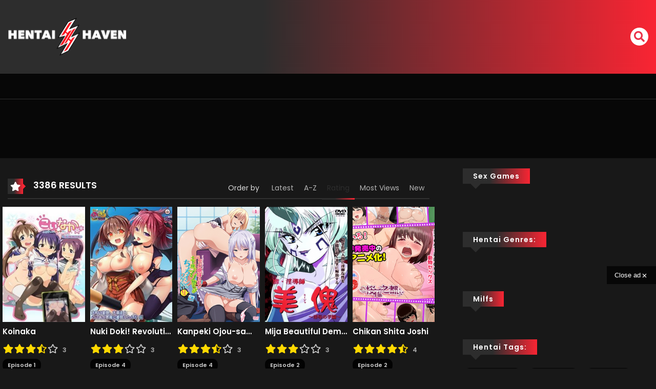

--- FILE ---
content_type: text/html; charset=UTF-8
request_url: https://hentaihaven.online/tag/paizuri-hentai/page/8/?m_orderby=rating
body_size: 48641
content:

<!DOCTYPE html>
<html lang="es">

<head>
    <meta charset="UTF-8" />
    <meta name=viewport content="width=device-width, initial-scale=1">
    <link rel="profile" href="https://gmpg.org/xfn/11" />
    <link rel="pingback" href="https://hentaihaven.online/xmlrpc.php" />
        <meta name='robots' content='index, follow, max-image-preview:large, max-snippet:-1, max-video-preview:-1' />

	<!-- This site is optimized with the Yoast SEO plugin v26.8 - https://yoast.com/product/yoast-seo-wordpress/ -->
	<title>Paizuri Hentai - Página 8 de 12 Hentai Collection in Hentai Haven</title>
	<meta name="description" content="Hentai Haven Paizuri Hentai - free hentai stream and download watch Hentai Haven online in HD hentai haven Paizuri Hentai" />
	<link rel="canonical" href="https://hentaihaven.online/tag/paizuri-hentai/page/8/" />
	<link rel="prev" href="https://hentaihaven.online/tag/paizuri-hentai/page/7/" />
	<link rel="next" href="https://hentaihaven.online/tag/paizuri-hentai/page/9/" />
	<meta property="og:locale" content="es_ES" />
	<meta property="og:type" content="article" />
	<meta property="og:description" content="Hentai Haven Paizuri Hentai - free hentai stream and download watch Hentai Haven online in HD hentai haven Paizuri Hentai" />
	<meta property="og:url" content="https://hentaihaven.online/tag/paizuri-hentai/" />
	<meta property="og:site_name" content="Hentai Haven" />
	<meta name="twitter:card" content="summary_large_image" />
	<script type="application/ld+json" class="yoast-schema-graph">{"@context":"https://schema.org","@graph":[{"@type":"CollectionPage","@id":"https://hentaihaven.online/tag/paizuri-hentai/","url":"https://hentaihaven.online/tag/paizuri-hentai/page/8/","name":"Paizuri Hentai - Página 8 de 12 Hentai Collection in Hentai Haven","isPartOf":{"@id":"https://hentaihaven.online/#website"},"primaryImageOfPage":{"@id":"https://hentaihaven.online/tag/paizuri-hentai/page/8/#primaryimage"},"image":{"@id":"https://hentaihaven.online/tag/paizuri-hentai/page/8/#primaryimage"},"thumbnailUrl":"https://hentaihaven.online/wp-content/uploads/2021/07/koinaka-de-hatsukoi-x-nakadashi-sexual-life-hentai-haven.jpg","description":"Hentai Haven Paizuri Hentai - free hentai stream and download watch Hentai Haven online in HD hentai haven Paizuri Hentai","breadcrumb":{"@id":"https://hentaihaven.online/tag/paizuri-hentai/page/8/#breadcrumb"},"inLanguage":"es"},{"@type":"ImageObject","inLanguage":"es","@id":"https://hentaihaven.online/tag/paizuri-hentai/page/8/#primaryimage","url":"https://hentaihaven.online/wp-content/uploads/2021/07/koinaka-de-hatsukoi-x-nakadashi-sexual-life-hentai-haven.jpg","contentUrl":"https://hentaihaven.online/wp-content/uploads/2021/07/koinaka-de-hatsukoi-x-nakadashi-sexual-life-hentai-haven.jpg","width":268,"height":394},{"@type":"BreadcrumbList","@id":"https://hentaihaven.online/tag/paizuri-hentai/page/8/#breadcrumb","itemListElement":[{"@type":"ListItem","position":1,"name":"Portada","item":"https://hentaihaven.online/"},{"@type":"ListItem","position":2,"name":"Paizuri Hentai"}]},{"@type":"WebSite","@id":"https://hentaihaven.online/#website","url":"https://hentaihaven.online/","name":"Hentai Haven","description":"Hentai Haven Online - Free Hentai Stream","potentialAction":[{"@type":"SearchAction","target":{"@type":"EntryPoint","urlTemplate":"https://hentaihaven.online/?s={search_term_string}"},"query-input":{"@type":"PropertyValueSpecification","valueRequired":true,"valueName":"search_term_string"}}],"inLanguage":"es"}]}</script>
	<!-- / Yoast SEO plugin. -->


<link rel="alternate" type="application/rss+xml" title="Hentai Haven &raquo; Feed" href="https://hentaihaven.online/feed/" />
<link rel="alternate" type="application/rss+xml" title="Hentai Haven &raquo; Feed de los comentarios" href="https://hentaihaven.online/comments/feed/" />
<link rel="alternate" type="application/rss+xml" title="Hentai Haven &raquo; Paizuri Hentai Manga Tags Feed" href="https://hentaihaven.online/tag/paizuri-hentai/feed/" />
<style id='wp-img-auto-sizes-contain-inline-css' type='text/css'>
img:is([sizes=auto i],[sizes^="auto," i]){contain-intrinsic-size:3000px 1500px}
/*# sourceURL=wp-img-auto-sizes-contain-inline-css */
</style>
<style id='wp-emoji-styles-inline-css' type='text/css'>

	img.wp-smiley, img.emoji {
		display: inline !important;
		border: none !important;
		box-shadow: none !important;
		height: 1em !important;
		width: 1em !important;
		margin: 0 0.07em !important;
		vertical-align: -0.1em !important;
		background: none !important;
		padding: 0 !important;
	}
/*# sourceURL=wp-emoji-styles-inline-css */
</style>
<style id='wp-block-library-inline-css' type='text/css'>
:root{--wp-block-synced-color:#7a00df;--wp-block-synced-color--rgb:122,0,223;--wp-bound-block-color:var(--wp-block-synced-color);--wp-editor-canvas-background:#ddd;--wp-admin-theme-color:#007cba;--wp-admin-theme-color--rgb:0,124,186;--wp-admin-theme-color-darker-10:#006ba1;--wp-admin-theme-color-darker-10--rgb:0,107,160.5;--wp-admin-theme-color-darker-20:#005a87;--wp-admin-theme-color-darker-20--rgb:0,90,135;--wp-admin-border-width-focus:2px}@media (min-resolution:192dpi){:root{--wp-admin-border-width-focus:1.5px}}.wp-element-button{cursor:pointer}:root .has-very-light-gray-background-color{background-color:#eee}:root .has-very-dark-gray-background-color{background-color:#313131}:root .has-very-light-gray-color{color:#eee}:root .has-very-dark-gray-color{color:#313131}:root .has-vivid-green-cyan-to-vivid-cyan-blue-gradient-background{background:linear-gradient(135deg,#00d084,#0693e3)}:root .has-purple-crush-gradient-background{background:linear-gradient(135deg,#34e2e4,#4721fb 50%,#ab1dfe)}:root .has-hazy-dawn-gradient-background{background:linear-gradient(135deg,#faaca8,#dad0ec)}:root .has-subdued-olive-gradient-background{background:linear-gradient(135deg,#fafae1,#67a671)}:root .has-atomic-cream-gradient-background{background:linear-gradient(135deg,#fdd79a,#004a59)}:root .has-nightshade-gradient-background{background:linear-gradient(135deg,#330968,#31cdcf)}:root .has-midnight-gradient-background{background:linear-gradient(135deg,#020381,#2874fc)}:root{--wp--preset--font-size--normal:16px;--wp--preset--font-size--huge:42px}.has-regular-font-size{font-size:1em}.has-larger-font-size{font-size:2.625em}.has-normal-font-size{font-size:var(--wp--preset--font-size--normal)}.has-huge-font-size{font-size:var(--wp--preset--font-size--huge)}.has-text-align-center{text-align:center}.has-text-align-left{text-align:left}.has-text-align-right{text-align:right}.has-fit-text{white-space:nowrap!important}#end-resizable-editor-section{display:none}.aligncenter{clear:both}.items-justified-left{justify-content:flex-start}.items-justified-center{justify-content:center}.items-justified-right{justify-content:flex-end}.items-justified-space-between{justify-content:space-between}.screen-reader-text{border:0;clip-path:inset(50%);height:1px;margin:-1px;overflow:hidden;padding:0;position:absolute;width:1px;word-wrap:normal!important}.screen-reader-text:focus{background-color:#ddd;clip-path:none;color:#444;display:block;font-size:1em;height:auto;left:5px;line-height:normal;padding:15px 23px 14px;text-decoration:none;top:5px;width:auto;z-index:100000}html :where(.has-border-color){border-style:solid}html :where([style*=border-top-color]){border-top-style:solid}html :where([style*=border-right-color]){border-right-style:solid}html :where([style*=border-bottom-color]){border-bottom-style:solid}html :where([style*=border-left-color]){border-left-style:solid}html :where([style*=border-width]){border-style:solid}html :where([style*=border-top-width]){border-top-style:solid}html :where([style*=border-right-width]){border-right-style:solid}html :where([style*=border-bottom-width]){border-bottom-style:solid}html :where([style*=border-left-width]){border-left-style:solid}html :where(img[class*=wp-image-]){height:auto;max-width:100%}:where(figure){margin:0 0 1em}html :where(.is-position-sticky){--wp-admin--admin-bar--position-offset:var(--wp-admin--admin-bar--height,0px)}@media screen and (max-width:600px){html :where(.is-position-sticky){--wp-admin--admin-bar--position-offset:0px}}
/*# sourceURL=/wp-includes/css/dist/block-library/common.min.css */
</style>
<style id='classic-theme-styles-inline-css' type='text/css'>
/*! This file is auto-generated */
.wp-block-button__link{color:#fff;background-color:#32373c;border-radius:9999px;box-shadow:none;text-decoration:none;padding:calc(.667em + 2px) calc(1.333em + 2px);font-size:1.125em}.wp-block-file__button{background:#32373c;color:#fff;text-decoration:none}
/*# sourceURL=/wp-includes/css/classic-themes.min.css */
</style>
<link rel='stylesheet' id='player-logic-css' href='https://hentaihaven.online/wp-content/plugins/player-logic/assets/css/player-logic.css?ver=8984ff97add2bc6fbb9ca9e717e69473b922287e' type='text/css' media='all' />
<link rel='stylesheet' id='raven-css' href='https://hentaihaven.online/wp-content/themes/vraven/style.css?ver=1757524684' type='text/css' media='all' />
<style id='raven-inline-css' type='text/css'>
.c-blog__heading.style-2 i {
					  background: -webkit-linear-gradient(left, #2d2d2d 40%,#f92533);
					  background: -o-linear-gradient(right, #2d2d2d 40%,#f92533);
					  background: -moz-linear-gradient(right, #2d2d2d 40%,#f92533);
					  background: linear-gradient(to right, #2d2d2d 40%,#f92533);
				 !important;}.c-blog__heading.style-2 i:after, .settings-page .nav-tabs-wrap ul.nav-tabs li.active:after { border-left-color: #f92533 !important; }.site-header .main-navigation.style-1, .widget-heading, .widget.background:after, .c-blog__heading.style-2 i, .tab-wrap .c-nav-tabs ul.c-tabs-content li.active a:after, .tab-wrap .c-nav-tabs ul.c-tabs-content li:hover a:after, .tab-wrap .c-nav-tabs ul.c-tabs-content li a:after, .related-heading.font-nav, .c-blog__heading.style-3, .settings-page .nav-tabs-wrap ul.nav-tabs li.active a, .off-canvas, footer, .c-modal-notifications {
					  background: -webkit-linear-gradient(left, #2d2d2d 40%,#f92533);
					  background: -o-linear-gradient(right, #2d2d2d 40%,#f92533);
					  background: -moz-linear-gradient(right, #2d2d2d 40%,#f92533);
					  background: linear-gradient(to right, #2d2d2d 40%,#f92533);
				 !important;}.widget-heading:after, .related-heading.font-nav:after, .genres_wrap .c-blog__heading.style-3.active:after { border-top-color: #2d2d2d !important;}body.modal-open .modal .modal-content a:hover, .tab-wrap .c-nav-tabs ul.c-tabs-content li.active a, .tab-wrap .c-nav-tabs ul.c-tabs-content li:hover a, body.search.search-results .search-wrap .tab-content-wrap .c-tabs-item .c-tabs-item__content .tab-summary .post-content .post-content_item .summary-content:not(.release-year) a:hover, body.search.search-results .search-wrap .tab-content-wrap .c-tabs-item .c-tabs-item__content .tab-summary .post-content .post-content_item .summary-content.release-year a:hover, .c-blog-post .entry-header .entry-meta .post-on:before, .manga-slider .slider__container .slick-dots li.slick-active button:before, .manga-slider .slider__container .slick-dots li button:hover:before, body.manga-page .profile-manga .tab-summary .summary_content_wrap .summary_content .post-status .manga-action .count-comment .action_detail a i, body.manga-page .profile-manga .tab-summary .summary_content_wrap .summary_content .post-status .manga-action .add-bookmark .action_detail a i, body.manga-page .profile-manga .post-title a, body.manga-page .content-readmore:hover, body.text-ui-light.manga-page .content-readmore:hover, .genres_wrap .genres__collapse .genres ul li a:hover, .genres_wrap .genres__collapse .genres ul li a:hover:before, .c-blog-post .entry-header .entry-meta .post-on .posted-on a:hover, body.search .c-search-header__wrapper #search-advanced .search-advanced-form .form-group.checkbox-group .checkbox label:hover, .c-btn.c-btn_style-2, body.search .c-search-header__wrapper .search-content .btn-search-adv, body.reading-manga .entry-header .entry-header_wrap .action-icon ul li a, body.reading-manga .c-select-bottom .entry-header_wrap .action-icon ul li a, .widget.c-released .released-item-wrap ul.list-released li a:hover, body.manga-page .profile-manga .post-title h1, .genres_wrap .genres__collapse #genres ul li:hover a, .genres_wrap .genres__collapse #genres ul li:hover a:before, input[type=checkbox]:checked + label:before, input[type=radio]:checked + label:before, .genres_wrap a.btn-genres, .c-breadcrumb .breadcrumb li a:hover, body.search.search-results .search-wrap .tab-content-wrap .c-tabs-item .c-tabs-item__content .tab-summary .post-content .post-content_item.mg_genres .summary-content, body.page .c-page-content .c-page .c-page__content .page-content-listing .page-listing-item .page-item-detail .item-summary .list-chapter .chapter-item .vol a:hover, #hover-infor .item_thumb .post-title a, body.manga-page .version-chap:before, body.manga-page .content-readmore:hover, body.manga-page .chapter-readmore:hover, .icon-load-info, .c-blog-post .entry-header .entry-meta .post-on .c-blog__date .post-category a:hover, .woocommerce ul.products li.product .price, .woocommerce div.entry-summary p.price, .woocommerce div.entry-summary form.cart .variations .label, .woocommerce div.entry-summary form.cart .quantity-text, .widget_product_categories .product-categories li a:hover, .woocommerce ul.products li.product h2:hover, .woocommerce .c-woo-breadcrumb a:hover, .site-header .c-sub-header-nav .c-sub-nav_wrap .c-modal_item .c-user_item .c-user_menu a:hover, .site-header .c-sub-header-nav .c-sub-nav_wrap .sub-nav_content .sub-nav_list li:hover > a, .settings-page .action i.ion-ios-close:hover:before, .settings-page .list-chapter .chapter-item a:hover, .settings-page .tabs-content-wrap .tab-group-item .tab-item .history-content .item-infor .chapter span a, .settings-page .nav-tabs-wrap ul.nav-tabs li:not(.active):hover a, .main-color,
			.site-header .c-sub-header-nav .c-sub-nav_wrap .sub-nav_content .sub-nav_list li.menu-item-has-children.active > a,.woocommerce .woocommerce-ordering:after,.text-ui-light .widget.c-popular .popular-item-wrap .popular-content .chapter-item .chapter a:hover, body.text-ui-light .settings-page .list-chapter .chapter-item .chapter a:hover,body.search.text-ui-light .search-wrap .tab-content-wrap .c-tabs-item .c-tabs-item__content .tab-meta .latest-chap .chapter a:hover { color: #2d2d2d!important ;}.c-blog__heading.style-2 i:after{border-right-color:#2d2d2d !important}body.page.text-ui-light .c-page-content .c-page .c-page__content .page-content-listing .page-listing-item .page-item-detail .item-summary .list-chapter .chapter-item .chapter a:hover, .text-ui-light .widget.c-popular .popular-item-wrap .popular-content .chapter-item .chapter a:hover,#hover-infor .item_thumb .post-title a{color: #FFFFFF!important}.manga_new .cont { border-color: #2d2d2d!important;}.wp-manga-chapter:before { background: #2d2d2d!important;}.navigation-ajax .load-ajax:not(.show-loading):hover, .listing-chapters_wrap .has-child .wp-manga-chapter:before, .c-wg-button-wrap .btn:hover, body.manga-page .page-content-listing.single-page .listing-chapters_wrap ul.main.version-chap .wp-manga-chapter:before, .site-header .search-main-menu form input[type=submit], .form-submit input[type=submit], #comments.comments-area #respond.comment-respond .comment-form .form-submit #submit, .c-btn.c-btn_style-1, .settings-page input[type="submit"], .settings-page .remove-all #delete-bookmark-manga, body.manga-page .page-content-listing.single-page .listing-chapters_wrap > ul.main.version-chap li .wp-manga-chapter:before, .woocommerce ul.products li.product .button, .woocommerce span.onsale, .woocommerce .widget_price_filter .price_slider_amount .button:not(:hover), .woocommerce .woocommerce-pagination .page-numbers li span.current, .woocommerce .woocommerce-pagination .page-numbers li .prev:hover, .woocommerce .woocommerce-pagination .page-numbers li .next:hover, .woocommerce div.entry-summary form.cart .single_add_to_cart_button { background: #2d2d2d !important;}.navigation-ajax .load-ajax:not(.show-loading):hover, .popular-slider .slider__container .slider__item .slider__content .slider__content_item .chapter-item .chapter a:hover, body.search .c-search-header__wrapper .search-content .btn-search-adv.collapsed, .c-btn.c-btn_style-2, body.search .c-search-header__wrapper .search-content .btn-search-adv, .genres_wrap a.btn-genres, .wpcf7-validation-errors, .text-ui-light.woocommerce-page input[type="text"]:focus, .text-ui-light.woocommerce-page input[type="email"]:focus, .text-ui-light.woocommerce-page input[type="search"]:focus, .text-ui-light.woocommerce-page input[type="url"]:focus, .text-ui-light.woocommerce-page input[type="password"]:focus, .text-ui-light.woocommerce-page input[type="tel"]:focus, .text-ui-light.woocommerce-page .input-text:focus, .text-ui-light.woocommerce-page input[type="text"]:active, .text-ui-light.woocommerce-page input[type="email"]:active, .text-ui-light.woocommerce-page input[type="search"]:active, .text-ui-light.woocommerce-page input[type="url"]:active, .text-ui-light.woocommerce-page input[type="password"]:active, .text-ui-light.woocommerce-page input[type="tel"]:active, .text-ui-light.woocommerce-page .input-text:active, .text-ui-light.woocommerce-page input[type="text"]:hover, .text-ui-light.woocommerce-page input[type="email"]:hover, .text-ui-light.woocommerce-page input[type="search"]:hover, .text-ui-light.woocommerce-page input[type="url"]:hover, .text-ui-light.woocommerce-page input[type="password"]:hover, .text-ui-light.woocommerce-page input[type="tel"]:hover, .text-ui-light.woocommerce-page .input-text:hover, .text-ui-light.woocommerce-page select.orderby:hover  { border-color: #2d2d2d !important;}.site-header .c-sub-header-nav .c-sub-nav_wrap .sub-nav_content .sub-nav_list > li.menu-item-has-children > ul.sub-menu, .site-header .c-sub-header-nav .c-sub-nav_wrap .c-modal_item .c-user_item .c-user_menu { border-bottom-color: #2d2d2d !important;}.widget.widget_tag_cloud .tag-cloud-link:hover, .page-listing-item .page-item-detail .item-summary .list-chapter .chapter-item .chapter:hover, .popular-slider .slider__container .slider__item .slider__content .slider__content_item .chapter-item .chapter a:hover, .widget.c-popular .popular-item-wrap .popular-content .chapter-item .chapter:hover, .site-footer .top-footer .wrap_social_account ul.social_account__item li a, .site-content .main-col .item-tags ul li a:hover, .popular-slider .slider__container .slick-arrow:hover, .widget.background.widget_tag_cloud .tag-cloud-link:hover, .wp-pagenavi a:hover, body.search.search-results .search-wrap .tab-content-wrap .c-tabs-item .c-tabs-item__content .tab-meta .latest-chap .chapter:hover, .go-to-top:hover, .widget.c-popular .widget-view-more, body.search .c-search-header__wrapper .search-content .search-form .search-submit, body.reading-manga .entry-header .select-pagination .nav-links .nav-next a:not(:hover), body.reading-manga .c-select-bottom .select-pagination .nav-links .nav-next a:not(:hover), body.reading-manga .entry-header .entry-header_wrap .action-icon ul li:hover a, body.reading-manga .c-select-bottom .entry-header_wrap .action-icon ul li:hover a, .widget.c-released .released-search form [type="submit"], body.manga-page .profile-manga .tab-summary .loader-inner > div, .wpcf7-submit, .woocommerce #respond input#submit.alt, .woocommerce a.button.alt, .woocommerce button.button.alt, .woocommerce input.button.alt, .woocommerce .woocommerce-cart-form .cart button.button, .woocommerce .cart input.button:not(:hover), #adult_modal .modal-footer .btn.btn-primary:not(:hover), body.reading-manga .entry-header .select-pagination .nav-links > * a, body.reading-manga .c-select-bottom .select-pagination .nav-links > * a, .settings-page .list-chapter .chapter-item .chapter:hover, body.modal-open .modal .modal-content .modal-body .login .submit .wp-submit:not(:hover), .settings-page .tabs-content-wrap .my_account_orders a.button.view, .main-bg, .popular-item-wrap .popular-content .chapter-item .chapter:hover { background-color: #2d2d2d !important;}:root{ --madara-main-color: #2d2d2d}body.search.search-results .search-wrap .tab-content-wrap .c-tabs-item .c-tabs-item__content .tab-meta .latest-chap .chapter:hover a, .wp-pagenavi a:hover{color:#FFF !important}a:not(.btn-link):hover, .c-breadcrumb .breadcrumb li a:hover, .tab-wrap .c-nav-tabs ul.c-tabs-content li.active a, .tab-wrap .c-nav-tabs ul.c-tabs-content li:hover a, .c-blog-post .entry-header .entry-meta .post-on .posted-on a:hover, .c-blog-post .entry-header .entry-meta .post-on .c-blog__date .post-category a:hover, body.manga-page .content-readmore:hover, body.text-ui-light.manga-page .content-readmore:hover, body.manga-page .chapter-readmore:hover, body.page .c-page-content .c-page .c-page__content .page-content-listing .page-listing-item .page-item-detail .item-summary .list-chapter .chapter-item .vol a:hover, .site-header .main-navigation.style-1 .search-navigation .search-navigation__wrap .link-adv-search a:hover, .woocommerce ul.products li.product h2:hover, .woocommerce .c-woo-breadcrumb a:hover, .genres_wrap .genres__collapse .genres ul li a:hover, .genres_wrap .genres__collapse .genres ul li a:hover:before ,.widget.c-released .released-item-wrap ul.list-released li a:hover,body.search.search-results .search-wrap .tab-content-wrap .c-tabs-item .c-tabs-item__content .tab-summary .post-content .post-content_item .summary-content:not(.release-year) a:hover, body.search.search-results .search-wrap .tab-content-wrap .c-tabs-item .c-tabs-item__content .tab-summary .post-content .post-content_item .summary-content.release-year a:hover, .vraven_expand .vraven_text_control button:hover{ color: #ee4a53;}.tab-wrap .c-nav-tabs ul.c-tabs-content li.active a:after, .tab-wrap .c-nav-tabs ul.c-tabs-content li:hover a:after, { background: #ee4a53!important;}.site-header .main-navigation .main-menu ul.main-navbar > li > a, .site-header .main-navigation.style-1 .search-navigation .search-navigation__wrap .link-adv-search a { color: #fff !important;}.site-header .main-navigation .main-menu ul.main-navbar > li > a:hover, .site-header .main-navigation.style-1 .search-navigation .search-navigation__wrap .link-adv-search a:hover { color: #fff !important;}.site-header .main-navigation .main-menu ul.main-navbar > li > a:before { background-color: rgba( 255,255,255,0.5) !important;}.site-header .c-sub-header-nav { background-color: #070707 !important;}.site-header .c-sub-header-nav .c-sub-nav_wrap .sub-nav_content .sub-nav_list > li > a, .site-header .c-sub-header-nav .c-sub-nav_wrap .c-modal_item .c-user_item span, .site-header .c-sub-header-nav .c-sub-nav_wrap .c-modal_item .btn-active-modal { color: #d8d8d8 !important;}.site-header .c-sub-header-nav .c-sub-nav_wrap .c-modal_item .btn-active-modal { border-color: #d8d8d8 !important;}.site-header .c-sub-header-nav .c-sub-nav_wrap .sub-nav_content .sub-nav_list > li.menu-item-has-children > ul.sub-menu, .site-header .c-sub-header-nav .c-sub-nav_wrap .sub-nav_content .sub-nav_list > li.menu-item-has-children > ul.sub-menu .sub-menu, .site-header .c-sub-header-nav .c-sub-nav_wrap .sub-nav_content .sub-nav_list li .sub-menu .sub-menu a, .site-header .c-sub-header-nav .c-sub-nav_wrap .sub-nav_content .sub-nav_list li .sub-menu .sub-menu li:hover a, .site-header .c-sub-header-nav .c-sub-nav_wrap .c-modal_item .c-user_item .c-user_menu, ul.notifications-list li { background-color: #262626!important ;}.site-header .c-sub-header-nav .c-sub-nav_wrap .sub-nav_content .sub-nav_list .sub-menu li a, .site-header .c-sub-header-nav .c-sub-nav_wrap .c-modal_item .c-user_item .c-user_menu a, ul.notifications-list li { color: #b4b4b4 !important;}.site-header .c-sub-header-nav .c-sub-nav_wrap .sub-nav_content .sub-nav_list .sub-menu li a:hover, .site-header .c-sub-header-nav .c-sub-nav_wrap .c-modal_item .c-user_item .c-user_menu a:hover, ul.notifications-list li:hover { color: #ffffff !important;}.site-header .c-sub-header-nav .c-sub-nav_wrap .sub-nav_content .sub-nav_list > li.menu-item-has-children > ul.sub-menu, .site-header .c-sub-header-nav .c-sub-nav_wrap .c-modal_item .c-user_item .c-user_menu, ul.notifications-list li:last-child { border-bottom-color : #f91c29 !important;}.widget.c-popular .widget-view-more, #comments.comments-area #respond.comment-respond .comment-form .form-submit #submit, .site-header .search-main-menu form input[type=submit], body.search .c-search-header__wrapper .search-content .search-form .search-submit, .c-btn.c-btn_style-1, .settings-page input[type="submit"], .settings-page .remove-all #delete-bookmark-manga, body.reading-manga .entry-header .select-pagination .nav-links .nav-next a:not(:hover), body.reading-manga .c-select-bottom .select-pagination .nav-links .nav-next a:not(:hover), body.reading-manga .entry-header .select-pagination .nav-links .nav-previous a:not(:hover), body.reading-manga .c-select-bottom .select-pagination .nav-links .nav-previous a:not(:hover), .widget.c-released .released-search form [type="submit"], .wpcf7-submit, .woocommerce ul.products li.product .button, .woocommerce span.onsale,  .woocommerce .woocommerce-pagination .page-numbers li span.current, .woocommerce .woocommerce-pagination .page-numbers li .prev:hover, .woocommerce .woocommerce-pagination .page-numbers li .next:hover, .woocommerce div.entry-summary form.cart .single_add_to_cart_button, .woocommerce button.button.alt, .woocommerce a.button.alt, .woocommerce .woocommerce-cart-form .cart button.button, .woocommerce .cart input.button:not(:hover), .vbtn { background-color : #f91c29 !important;}.woocommerce .widget_shopping_cart .buttons a:not(:hover), .woocommerce.widget_shopping_cart .buttons a:not(:hover), .woocommerce .widget_price_filter .price_slider_amount .button:not(:hover), .woocommerce div.product form.cart .button, .woocommerce .cart-collaterals .checkout-button.button.alt { background : #f91c29 !important;}.c-btn.c-btn_style-2, body.search .c-search-header__wrapper .search-content .btn-search-adv.collapsed, body.search .c-search-header__wrapper .search-content .btn-search-adv, .genres_wrap a.btn-genres { border-color : #f91c29 !important;}.c-btn.c-btn_style-2, body.search .c-search-header__wrapper .search-content .btn-search-adv, .genres_wrap a.btn-genres { color : #f91c29 !important;}.entry-header .select-pagination .nav-links > * a, .entry-header .select-pagination .nav-links > * .btn, .login_form_c .button, .vraven_block .vraven_submit, .btn-primary { background-color : #f91c29 !important;}.widget.c-popular .widget-view-more, #comments.comments-area #respond.comment-respond .comment-form .form-submit #submit, .site-header .search-main-menu form input[type=submit], body.search .c-search-header__wrapper .search-content .search-form .search-submit, .c-btn.c-btn_style-1, .settings-page input[type="submit"], .settings-page .remove-all #delete-bookmark-manga, body.reading-manga .entry-header .select-pagination .nav-links .nav-next a:not(:hover), body.reading-manga .c-select-bottom .select-pagination .nav-links .nav-next a:not(:hover), body.reading-manga .entry-header .select-pagination .nav-links .nav-previous a:not(:hover), body.reading-manga .c-select-bottom .select-pagination .nav-links .nav-previous a:not(:hover), .widget.c-released .released-search form [type="submit"], .wpcf7-submit, .woocommerce ul.products li.product .button, .woocommerce .woocommerce-pagination .page-numbers li span.current, .woocommerce .widget_shopping_cart .buttons a:not(:hover), .woocommerce.widget_shopping_cart .buttons a:not(:hover), .widget_price_filter .price_slider_amount button, .woocommerce div.product form.cart .button, .woocommerce .cart-collaterals .checkout-button.button.alt, .woocommerce button.button.alt, .woocommerce a.button.alt, .woocommerce .woocommerce-cart-form .cart button.button, .woocommerce .woocommerce-cart-form .cart button.button, .woocommerce .cart input.button:not(:hover),#init-links .c-btn.c-btn_style-1, .entry-header .select-pagination .nav-links > * a, .entry-header .select-pagination .nav-links > * .btn, .c-btn.c-btn_style-2, .vraven_block .vraven_submit { color : #ffffff !important;}.widget.c-popular .widget-view-more:hover, #comments.comments-area #respond.comment-respond .comment-form .form-submit #submit:hover, .site-header .search-main-menu form input[type=submit]:hover, body.search .c-search-header__wrapper .search-content .search-form .search-submit:hover, .c-btn.c-btn_style-1:hover, .c-btn.c-btn_style-2:hover, body.search .c-search-header__wrapper .search-content .btn-search-adv:hover, .settings-page input[type="submit"]:hover, .settings-page .remove-all #delete-bookmark-manga:hover, body.reading-manga .entry-header .select-pagination .nav-links .nav-next a:hover, body.reading-manga .c-select-bottom .select-pagination .nav-links .nav-next a:hover, .widget.c-released .released-search form [type="submit"]:hover, .genres_wrap a.btn-genres:hover, .wpcf7-submit:hover, .navigation-ajax .load-ajax:not(.show-loading):hover, .go-to-top:hover, body.text-ui-light .popular-slider .slider__container .slick-arrow:hover, .woocommerce ul.products li.product .button:hover, .widget_shopping_cart .woocommerce-mini-cart__buttons a:hover, .woocommerce .widget_price_filter .price_slider_amount .button:hover, .woocommerce div.product form.cart .button:hover, .woocommerce .cart-collaterals .checkout-button.button.alt:hover, .woocommerce button.button.alt:hover, .woocommerce a.button.alt:hover, .woocommerce .woocommerce-cart-form .cart button.button:hover, .woocommerce .cart input.button:hover, .entry-header .select-pagination .nav-links > * a:hover, .entry-header .select-pagination .nav-links > * .btn:hover, .vraven_block .vraven_submit:hover, .vbtn:hover { background-color : #b20000 !important;}.c-btn.c-btn_style-2:hover, body.search .c-search-header__wrapper .search-content .btn-search-adv:hover, body.search .c-search-header__wrapper .search-content .btn-search-adv.collapsed:hover, .genres_wrap a.btn-genres:hover, .entry-header .select-pagination .nav-links > * a:hover, .entry-header .select-pagination .nav-links > * .btn:hover, .vraven_block .vraven_submit:hover { border-color : #b20000 !important;}.widget.c-popular .widget-view-more:hover, #comments.comments-area #respond.comment-respond .comment-form .form-submit #submit:hover, .site-header .search-main-menu form input[type=submit]:hover, body.search .c-search-header__wrapper .search-content .search-form .search-submit:hover, .c-btn.c-btn_style-1:hover, .c-btn.c-btn_style-2:hover, body.search .c-search-header__wrapper .search-content .btn-search-adv:hover, .settings-page input[type="submit"]:hover, .settings-page .remove-all #delete-bookmark-manga:hover, body.reading-manga .entry-header .select-pagination .nav-links .nav-next a:hover, body.reading-manga .c-select-bottom .select-pagination .nav-links .nav-next a:hover, .widget.c-released .released-search form [type="submit"]:hover, .genres_wrap a.btn-genres:hover, .wpcf7-submit:hover, .woocommerce ul.products li.product .button:hover, .woocommerce .woocommerce-pagination .page-numbers li span.current:hover, .woocommerce .widget_shopping_cart .buttons a:hover, .woocommerce.widget_shopping_cart .buttons a:hover, .widget_price_filter .price_slider_amount button:hover, .woocommerce div.product form.cart .button:hover, .woocommerce .cart-collaterals .checkout-button.button.alt:hover, .woocommerce button.button.alt:hover, .woocommerce a.button.alt:hover, .woocommerce .woocommerce-cart-form .cart button.button:hover, .woocommerce .cart input.button:hover, #init-links .c-btn.c-btn_style-1:hover, .entry-header .select-pagination .nav-links > * a:hover, .vbtn:hover { color : #ffffff !important;}.site-header .c-sub-header-nav .c-sub-nav_wrap .sub-nav_content .sub-nav_list > li:hover > a, .site-header .c-sub-header-nav .c-sub-nav_wrap .c-modal_item .btn-active-modal:hover, footer a:hover { color: #ffffff !important;}.site-header .c-sub-header-nav .c-sub-nav_wrap .c-modal_item .btn-active-modal:hover { border-color: #ffffff !important;}.tag_btn.uncensored {border-color: #18b718!important;}.tag_btn.uncensored:hover {background-color: #18b718!important;border-color: #18b718!important;}.profile-manga .tab-summary .summary_content_wrap .summary_content .post-status .manga-action .count-comment .action_icon a i, .profile-manga .tab-summary .summary_content_wrap .summary_content .post-status .manga-action .add-bookmark .action_icon a i {color: #eb3349}
			#pageloader.spinners{
				position:fixed;
				top:0;
				left:0;
				width:100%;
				height:100%;
				z-index:99999;
				background: #222
			}
		
			p.madara-unyson{
				color: #FF0000;
			}
		
			.table.table-hover.list-bookmark tr:last-child td{
				text-align: center;
			}
		#adminmenu .wp-submenu li.current { display: none !important;}.show_tgmpa_version{ float: right; padding: 0em 1.5em 0.5em 0; }.tgmpa > h2{ font-size: 23px; font-weight: 400; line-height: 29px; margin: 0; padding: 9px 15px 4px 0;}.update-php{ width: 100%; height: 98%; min-height: 850px; padding-top: 1px; }.c-blog-post .entry-content .entry-content_wrap .read-container img.alignleft { margin: 10px 30px 10px 0 !important; } .c-blog-post .entry-content .entry-content_wrap .read-container img.alignright { margin: 10px 0px 10px 30px !important; } .read-container i.fas.fa-spinner.fa-spin{ font-size: 31px; color: #888; }.c-blog-post .entry-content .entry-content_wrap .read-container img{ cursor : pointer; }.choose-avatar .loading-overlay {
			position: absolute;
			top: 0;
			left: 0;
			right: 0;
			bottom: 0;
			background-color: rgba(255, 255, 255, 0.72);
			z-index: 1;
			display: none;
		}

		.choose-avatar .loading-overlay i.fas.fa-spinner {
			font-size: 40px;
			color: #ec3348;
		}

		.choose-avatar .loading-overlay .loading-icon {
			position: absolute;
			top: 50%;
			left: 50%;
			transform: translate(-50%,-50%);
		}

		.choose-avatar.uploading .loading-overlay {
			display: block;
		}.site-header .c-sub-header-nav .entry-header {
			display: none;
			margin-bottom: 15px;
		}

		.site-header .c-sub-header-nav.sticky .entry-header {
			display: block;
		}

		.site-header .c-sub-header-nav.hide-sticky-menu.sticky .c-sub-nav_wrap{
			display:none;
		}
		.site-header .c-sub-header-nav.hide-sticky-menu .entry-header{
			margin-top:15px;
		}
		
/*# sourceURL=raven-inline-css */
</style>
<script type="text/javascript" src="https://hentaihaven.online/wp-includes/js/jquery/jquery.min.js?ver=3.7.1" id="jquery-core-js"></script>
<script type="text/javascript" src="https://hentaihaven.online/wp-includes/js/jquery/jquery-migrate.min.js?ver=3.4.1" id="jquery-migrate-js"></script>
<script type="text/javascript" id="player-logic-js-extra">
/* <![CDATA[ */
var player_logic = {"ajax_url":"https://hentaihaven.online/wp-admin/admin-ajax.php","nonce":"d04ce43a6f","public_key":"","post_id":"2951","api_url":"https://hentaihaven.online/wp-content/plugins/player-logic/api.php"};
//# sourceURL=player-logic-js-extra
/* ]]> */
</script>
<script type="text/javascript" src="https://hentaihaven.online/wp-content/plugins/player-logic/assets/js/player-logic.js?ver=8984ff97add2bc6fbb9ca9e717e69473b922287e" id="player-logic-js"></script>
<script type="text/javascript" id="script-manager-js-extra">
/* <![CDATA[ */
var script_manager = {"iframe":"https://hentaihaven.online/wp-content/plugins/script-manager/iframe-proxy.php","site_url":"https://hentaihaven.online","a":"/script-manager/go/"};
//# sourceURL=script-manager-js-extra
/* ]]> */
</script>
<script type="text/javascript" src="https://hentaihaven.online/wp-content/plugins/script-manager/assets/js/script-manager.js?ver=1.2.91" id="script-manager-js"></script>
<script type="text/javascript" id="raven-js-extra">
/* <![CDATA[ */
var vraven = {"site_url":"https://hentaihaven.online","post_ID":"2951","chapter_ID":"","tax":"paizuri-hentai","tax_ID":"354","raven_url":"https://hentaihaven.online/wp-content/themes/vraven","user_page":"#","auth_global":"","site_key":"","api_base":"","ID":"2951","comment_type":"","re":"","notifications":[],"comments":{"max":1000,"min":10},"bwords":[],"items_id":"","down_token":"","down_title":"","ajax_url":"https://hentaihaven.online/wp-admin/admin-ajax.php","a_url":"https://hentaihaven.online/wp-admin/","duration":"0","downloads":"0","theme_style":""};
//# sourceURL=raven-js-extra
/* ]]> */
</script>
<script type="text/javascript" src="https://hentaihaven.online/wp-content/themes/vraven/assets/js/app.js?ver=1757524684" id="raven-js"></script>
<link rel="https://api.w.org/" href="https://hentaihaven.online/wp-json/" /><link rel="alternate" title="JSON" type="application/json" href="https://hentaihaven.online/wp-json/wp/v2/wp-manga-tag/354" /><link rel="icon" href="https://hentaihaven.online/wp-content/uploads/2020/11/cropped-hentaihavenico-32x32.png" sizes="32x32" />
<link rel="icon" href="https://hentaihaven.online/wp-content/uploads/2020/11/cropped-hentaihavenico-192x192.png" sizes="192x192" />
<link rel="apple-touch-icon" href="https://hentaihaven.online/wp-content/uploads/2020/11/cropped-hentaihavenico-180x180.png" />
<meta name="msapplication-TileImage" content="https://hentaihaven.online/wp-content/uploads/2020/11/cropped-hentaihavenico-270x270.png" />
<script id="vravenAJson" type="application/json">{"all":{"welcomebar":{"revive_id":"afd291f240d3eae99c1629f769303dfd","revive_zone_id":"5","time":"2"},"see_more":{"revive_id":"afd291f240d3eae99c1629f769303dfd","revive_zone_id":"70","delivery":"https:\/\/havenclick.com\/www\/delivery\/asyncjs.php","time":"1"},"native_home":{"revive_id":"afd291f240d3eae99c1629f769303dfd","revive_zone_id":"4","delivery":"https:\/\/havenclick.com\/www\/delivery\/asyncjs.php","time":"1"},"show":"","time":"","clicks":""},"pc":{"all_home_top":"","all_top":"<!-- Revive Adserver iFrame Tag - Generated with Revive Adserver v5.5.2 -->\r\n<iframe id='af6a7230' name='af6a7230' src='https:\/\/havenclick.com\/www\/delivery\/afr.php?zoneid=62&amp;cb=INSERT_RANDOM_NUMBER_HERE' frameborder='0' scrolling='no' width='728' height='90' allow='autoplay'><a href='https:\/\/havenclick.com\/www\/delivery\/ck.php?n=ad6b103d&amp;cb=INSERT_RANDOM_NUMBER_HERE' target='_blank'><img src='https:\/\/havenclick.com\/www\/delivery\/avw.php?zoneid=62&amp;cb=INSERT_RANDOM_NUMBER_HERE&amp;n=ad6b103d' border='0' alt='' \/><\/a><\/iframe>","home_top":"","home_bottom":""},"mobil":{"all_home_top":"","all_top":"<!-- Revive Adserver iFrame Tag - Generated with Revive Adserver v5.5.2 -->\r\n<iframe id='abf90bdd' name='abf90bdd' src='https:\/\/havenclick.com\/www\/delivery\/afr.php?zoneid=56&amp;cb=INSERT_RANDOM_NUMBER_HERE' frameborder='0' scrolling='no' width='300' height='100' allow='autoplay'><a href='https:\/\/havenclick.com\/www\/delivery\/ck.php?n=ab144702&amp;cb=INSERT_RANDOM_NUMBER_HERE' target='_blank'><img src='https:\/\/havenclick.com\/www\/delivery\/avw.php?zoneid=56&amp;cb=INSERT_RANDOM_NUMBER_HERE&amp;n=ab144702' border='0' alt='' \/><\/a><\/iframe>\r\n","home_top":"","home_bottom":""}} </script><style>
.ai-viewports                 {--ai: 1;}
.ai-viewport-3                { display: none !important;}
.ai-viewport-2                { display: none !important;}
.ai-viewport-1                { display: inherit !important;}
.ai-viewport-0                { display: none !important;}
@media (min-width: 768px) and (max-width: 979px) {
.ai-viewport-1                { display: none !important;}
.ai-viewport-2                { display: inherit !important;}
}
@media (max-width: 767px) {
.ai-viewport-1                { display: none !important;}
.ai-viewport-3                { display: inherit !important;}
}
</style>
</head>

<body data-rsssl=1 class="archive paged tax-wp-manga-tag term-paizuri-hentai term-354 paged-8 wp-theme-vraven manga-type-icon page vraven_black">
        <div class="hhztz" data-t="2">
    <ins data-revive-zoneid="5" data-revive-id="afd291f240d3eae99c1629f769303dfd"></ins>
</div>
<script async src="//havenclick.com/www/delivery/asyncjs.php"></script>    <div class="wrap">
        <div class="body-wrap">
                            <header class="site-header">
                    <div class="c-header__top">
                        <ul class="search-main-menu">
                            <li>
                                <form id="blog-post-search" action="https://hentaihaven.online/" method="get">
                                    <input type="text" placeholder="Search..." name="s" value="">
                                    <input type="submit" value="Search">
                                    <input type="hidden" name="post_type" value="wp-manga">
                                    <div class="loader-inner line-scale">
                                        <div></div>
                                        <div></div>
                                        <div></div>
                                        <div></div>
                                        <div></div>
                                    </div>
                                </form>
                            </li>
                        </ul>
                        <div class="main-navigation style-1">
                            <div class="container">
                                <div class="row">
                                    <div class="col-md-12">
                                        <div class="main-navigation_wrap ">
                                            <div class="wrap_branding">
                                                <a class="logo" href="https://hentaihaven.online/" title="Hentai Haven">
                                                                                                            <img class="img-responsive" src="https://hentaihaven.online/wp-content/uploads/2020/11/Hentai-Haven-Logo.png" alt="Hentai Haven" />
                                                    
                                                </a>
                                            </div>
                                                <div class="main-menu">
        <ul class="nav navbar-nav main-navbar"></ul>    </div>

    <div class="search-navigation search-sidebar">

		
            <div class="search-navigation__wrap">
                <ul class="main-menu-search nav-menu">
                    <li class="menu-search">
                        <a href="#" class="open-search-main-menu">
                            <i class="fas fa-search"></i>
                            <i class="icon ion-android-close"></i> 
                        </a>

                    </li>
                </ul>
            </div>
		    </div>
    <div class="c-togle__menu">
        <button type="button" class="menu_icon__open">
            <span></span> <span></span> <span></span>
        </button>
    </div>
                                        </div>
                                    </div>
                                </div>
                            </div>
                        </div>
                    </div>
                    <div class="mobile-menu menu-collapse off-canvas">
    <div class="close-nav">
        <button class="menu_icon__close">
            <span></span> <span></span>
        </button>
    </div>

	<auth-mobile></auth-mobile>

    <nav class="off-menu">
		    </nav>
</div>                        <div class="c-sub-header-nav with-border">
        <div class="container">
            <div class="c-sub-nav_wrap">
                <div class="sub-nav_content">
                    <ul class="sub-nav_list list-inline second-menu">
                                            </ul>
                </div>
                <div class="c-modal_item">
                    <auth></auth>
                </div>
            </div>
        </div>
    </div>
                                                        </header>
                                    <div class="site-content">
                <div class="vrav_a_ vrav_a_pc" data-t="" data-c="">
    <div class="adb">
        <!-- <div class="adtitle">
            <span>Advertisement</span>
            <button class="btn btn-secondary btn-sm adb-close">Close ad &#10006;</button>
        </div> -->
        <!-- Revive Adserver iFrame Tag - Generated with Revive Adserver v5.5.2 -->
<iframe id='af6a7230' name='af6a7230' src='https://havenclick.com/www/delivery/afr.php?zoneid=62&amp;cb=INSERT_RANDOM_NUMBER_HERE' frameborder='0' scrolling='no' width='728' height='90' allow='autoplay'><a href='https://havenclick.com/www/delivery/ck.php?n=ad6b103d&amp;cb=INSERT_RANDOM_NUMBER_HERE' target='_blank'><img src='https://havenclick.com/www/delivery/avw.php?zoneid=62&amp;cb=INSERT_RANDOM_NUMBER_HERE&amp;n=ad6b103d' border='0' alt='' /></a></iframe>
    </div>
</div><div class="vrav_a_ vrav_a_mobil" data-t="" data-c="">
    <div class="adb">
        <!-- <div class="adtitle">
            <span>Advertisement</span>
            <button class="btn btn-secondary btn-sm adb-close">Close ad &#10006;</button>
        </div> -->
        <!-- Revive Adserver iFrame Tag - Generated with Revive Adserver v5.5.2 -->
<iframe id='abf90bdd' name='abf90bdd' src='https://havenclick.com/www/delivery/afr.php?zoneid=56&amp;cb=INSERT_RANDOM_NUMBER_HERE' frameborder='0' scrolling='no' width='300' height='100' allow='autoplay'><a href='https://havenclick.com/www/delivery/ck.php?n=ab144702&amp;cb=INSERT_RANDOM_NUMBER_HERE' target='_blank'><img src='https://havenclick.com/www/delivery/avw.php?zoneid=56&amp;cb=INSERT_RANDOM_NUMBER_HERE&amp;n=ab144702' border='0' alt='' /></a></iframe>

    </div>
</div><div class="c-page-content style-1">
    <div class="content-area">
        <div class="container">

            <div class="row">

                <div class="main-col col-md-8 col-sm-8">

                    
                    <!-- container & no-sidebar-->
                    <div class="main-col-inner">

                        
                        
                                                    <div class="vraven_expand vr_home_des">
                                <div class="vraven_text" data-height="100">
                                                                    </div>
                                <div class="vraven_text_control">
                                    <button class="more" data-text-more="Read more..." data-text-less="Read less..."><i class="far fa-eye"></i> <span>Read more...</span> <i class="fas fa-caret-down"></i></button>
                                </div>
                            </div>
                        
                        
                                                

                        
                        <div class="c-page">
                            <!-- <div class="c-page__inner"> -->
                            <div class="c-page__content">
                                                                    <div class="tab-wrap">
                                        <div class="c-blog__heading style-2 font-heading">
                                            <div class="h4 --h4">
                                                <i class="fas fa-star"></i>
                                                3386 results                                            </div>
                                            
<div class="c-nav-tabs">
	<span> Order by </span>
	<ul class="c-tabs-content">
		<li >
			<a href="?m_orderby=latest">
				Latest			</a>
		</li>
		<li >
			<a href="?m_orderby=alphabet">
				A-Z			</a>
		</li>
		<li class="active">
			<a href="?m_orderby=rating">
				Rating			</a>
		</li>
		<li >
			<a href="?m_orderby=views">
				Most Views			</a>
		</li>
		<li >
			<a href="?m_orderby=new-manga">
				New			</a>
		</li>
	</ul>
</div>
                                        </div>
                                    </div>
                                                                <!-- Tab panes -->
                                <div class="tab-content-wrap">
                                    <div role="tabpanel" class="c-tabs-item">
                                        <div class="page-content-listing item-big_thumbnail">
                                            <div class="page-listing-item">
    <div class="row row-eq-height">
		
        <div class="col-6 col-md-zarat badge-pos-1">
            <div class="page-item-detail video">
                <div id="manga-item-2951" class="item-thumb c-image-hover" data-post-id="2951">
					                            <a href="https://hentaihaven.online/watch/koinaka/" title="Koinaka" class=" ">
								<img src="https://img.hentaihaven.xxx/images/hh/v/b/s_Koinaka-de-Hatsukoi-x-Nakadashi-Sexual-Life-Hentai-Haven.jpg" alt="Koinaka cover" class="img-fluid" width="196" height="267" loading="lazy">
                            </a>
														                </div>
                <div class="item-summary">
                    <div class="post-title font-title">
                        <h3 class="h5">
																						                            <a href="https://hentaihaven.online/watch/koinaka/">Koinaka</a>
                        </h3>
                    </div>
                    <div class="meta-item rating">
						<div class="post-total-rating"><i class="fas fa-star ratings_stars rating_current"></i><i class="fas fa-star ratings_stars rating_current"></i><i class="fas fa-star ratings_stars rating_current"></i><i class="fas fa-star-half-alt ratings_stars rating_current_half"></i><i class="far fa-star ratings_stars"></i><span class="score font-meta total_votes">3</span></div>                    </div>
                    <div class="list-chapter">
						            <div class="chapter-item">
                <span class="chapter font-meta">
                    <a href="https://hentaihaven.online/watch/koinaka/episode-1" class="btn-link"> Episode 1 </a>
                </span>
                            </div>
                            </div>
                </div>
            </div>

        </div>
		
        <div class="col-6 col-md-zarat badge-pos-1">
            <div class="page-item-detail video">
                <div id="manga-item-2913" class="item-thumb c-image-hover" data-post-id="2913">
					                            <a href="https://hentaihaven.online/watch/nuki-doki-revolution/" title="Nuki Doki! Revolution" class=" ">
								<img src="https://img.hentaihaven.xxx/images/hh/v/b/s_Nuki-Doki-Revolution.jpg" alt="Nuki Doki! Revolution cover" class="img-fluid" width="196" height="267" loading="lazy">
                            </a>
														                </div>
                <div class="item-summary">
                    <div class="post-title font-title">
                        <h3 class="h5">
																						                            <a href="https://hentaihaven.online/watch/nuki-doki-revolution/">Nuki Doki! Revolution</a>
                        </h3>
                    </div>
                    <div class="meta-item rating">
						<div class="post-total-rating"><i class="fas fa-star ratings_stars rating_current"></i><i class="fas fa-star ratings_stars rating_current"></i><i class="fas fa-star ratings_stars rating_current"></i><i class="far fa-star ratings_stars"></i><i class="far fa-star ratings_stars"></i><span class="score font-meta total_votes">3</span></div>                    </div>
                    <div class="list-chapter">
						            <div class="chapter-item">
                <span class="chapter font-meta">
                    <a href="https://hentaihaven.online/watch/nuki-doki-revolution/episode-4" class="btn-link"> Episode 4 </a>
                </span>
                            </div>
                    <div class="chapter-item">
                <span class="chapter font-meta">
                    <a href="https://hentaihaven.online/watch/nuki-doki-revolution/episode-3" class="btn-link"> Episode 3 </a>
                </span>
                            </div>
                            </div>
                </div>
            </div>

        </div>
		
        <div class="col-6 col-md-zarat badge-pos-1">
            <div class="page-item-detail video">
                <div id="manga-item-2880" class="item-thumb c-image-hover" data-post-id="2880">
					                            <a href="https://hentaihaven.online/watch/kanpeki-ojou-sama-no-watakushi/" title="Kanpeki Ojou-sama no Watakushi" class=" ">
								<img src="https://img.hentaihaven.xxx/images/hh/v/b/s_Kanpeki-Ojou-sama-no-Watakushi.png" alt="Kanpeki Ojou-sama no Watakushi cover" class="img-fluid" width="196" height="267" loading="lazy">
                            </a>
														                </div>
                <div class="item-summary">
                    <div class="post-title font-title">
                        <h3 class="h5">
																						                            <a href="https://hentaihaven.online/watch/kanpeki-ojou-sama-no-watakushi/">Kanpeki Ojou-sama no Watakushi</a>
                        </h3>
                    </div>
                    <div class="meta-item rating">
						<div class="post-total-rating"><i class="fas fa-star ratings_stars rating_current"></i><i class="fas fa-star ratings_stars rating_current"></i><i class="fas fa-star ratings_stars rating_current"></i><i class="fas fa-star-half-alt ratings_stars rating_current_half"></i><i class="far fa-star ratings_stars"></i><span class="score font-meta total_votes">3</span></div>                    </div>
                    <div class="list-chapter">
						            <div class="chapter-item">
                <span class="chapter font-meta">
                    <a href="https://hentaihaven.online/watch/kanpeki-ojou-sama-no-watakushi/episode-4" class="btn-link"> Episode 4 </a>
                </span>
                            </div>
                    <div class="chapter-item">
                <span class="chapter font-meta">
                    <a href="https://hentaihaven.online/watch/kanpeki-ojou-sama-no-watakushi/episode-3" class="btn-link"> Episode 3 </a>
                </span>
                            </div>
                            </div>
                </div>
            </div>

        </div>
		
        <div class="col-6 col-md-zarat badge-pos-1">
            <div class="page-item-detail video">
                <div id="manga-item-2875" class="item-thumb c-image-hover" data-post-id="2875">
					                            <a href="https://hentaihaven.online/watch/mija-beautiful-demon/" title="Mija Beautiful Demon" class=" ">
								<img src="https://img.hentaihaven.xxx/images/hh/v/b/s_Bi-Indoushi-Miija-Injoku-no-Gakuen.png" alt="Mija Beautiful Demon cover" class="img-fluid" width="196" height="267" loading="lazy">
                            </a>
														                </div>
                <div class="item-summary">
                    <div class="post-title font-title">
                        <h3 class="h5">
																						                            <a href="https://hentaihaven.online/watch/mija-beautiful-demon/">Mija Beautiful Demon</a>
                        </h3>
                    </div>
                    <div class="meta-item rating">
						<div class="post-total-rating"><i class="fas fa-star ratings_stars rating_current"></i><i class="fas fa-star ratings_stars rating_current"></i><i class="fas fa-star ratings_stars rating_current"></i><i class="far fa-star ratings_stars"></i><i class="far fa-star ratings_stars"></i><span class="score font-meta total_votes">3</span></div>                    </div>
                    <div class="list-chapter">
						            <div class="chapter-item">
                <span class="chapter font-meta">
                    <a href="https://hentaihaven.online/watch/mija-beautiful-demon/episode-2" class="btn-link"> Episode 2 </a>
                </span>
                            </div>
                    <div class="chapter-item">
                <span class="chapter font-meta">
                    <a href="https://hentaihaven.online/watch/mija-beautiful-demon/episode-1" class="btn-link"> Episode 1 </a>
                </span>
                            </div>
                            </div>
                </div>
            </div>

        </div>
		
        <div class="col-6 col-md-zarat badge-pos-1">
            <div class="page-item-detail video">
                <div id="manga-item-2870" class="item-thumb c-image-hover" data-post-id="2870">
					                            <a href="https://hentaihaven.online/watch/chikan-shita-joshi/" title="Chikan Shita Joshi" class=" ">
								<img src="https://img.hentaihaven.xxx/images/hh/v/b/s_Chikan-Shita-Joshi.png" alt="Chikan Shita Joshi cover" class="img-fluid" width="196" height="267" loading="lazy">
                            </a>
														                </div>
                <div class="item-summary">
                    <div class="post-title font-title">
                        <h3 class="h5">
																						                            <a href="https://hentaihaven.online/watch/chikan-shita-joshi/">Chikan Shita Joshi</a>
                        </h3>
                    </div>
                    <div class="meta-item rating">
						<div class="post-total-rating"><i class="fas fa-star ratings_stars rating_current"></i><i class="fas fa-star ratings_stars rating_current"></i><i class="fas fa-star ratings_stars rating_current"></i><i class="fas fa-star ratings_stars rating_current"></i><i class="fas fa-star-half-alt ratings_stars rating_current_half"></i><span class="score font-meta total_votes">4</span></div>                    </div>
                    <div class="list-chapter">
						            <div class="chapter-item">
                <span class="chapter font-meta">
                    <a href="https://hentaihaven.online/watch/chikan-shita-joshi/episode-2" class="btn-link"> Episode 2 </a>
                </span>
                            </div>
                    <div class="chapter-item">
                <span class="chapter font-meta">
                    <a href="https://hentaihaven.online/watch/chikan-shita-joshi/episode-1" class="btn-link"> Episode 1 </a>
                </span>
                            </div>
                            </div>
                </div>
            </div>

        </div>
		    </div>
</div>
<div class="page-listing-item">
    <div class="row row-eq-height">
		
        <div class="col-6 col-md-zarat badge-pos-1">
            <div class="page-item-detail video">
                <div id="manga-item-2859" class="item-thumb c-image-hover" data-post-id="2859">
					                            <a href="https://hentaihaven.online/watch/ane-chijo-max-heart/" title="Ane Chijo Max Heart" class=" ">
								<img src="https://img.hentaihaven.xxx/images/hh/v/b/s_Ane-Chijo-Max-Heart.png" alt="Ane Chijo Max Heart cover" class="img-fluid" width="196" height="267" loading="lazy">
                            </a>
														                </div>
                <div class="item-summary">
                    <div class="post-title font-title">
                        <h3 class="h5">
																						                            <a href="https://hentaihaven.online/watch/ane-chijo-max-heart/">Ane Chijo Max Heart</a>
                        </h3>
                    </div>
                    <div class="meta-item rating">
						<div class="post-total-rating"><i class="fas fa-star ratings_stars rating_current"></i><i class="fas fa-star ratings_stars rating_current"></i><i class="fas fa-star ratings_stars rating_current"></i><i class="fas fa-star-half-alt ratings_stars rating_current_half"></i><i class="far fa-star ratings_stars"></i><span class="score font-meta total_votes">3</span></div>                    </div>
                    <div class="list-chapter">
						            <div class="chapter-item">
                <span class="chapter font-meta">
                    <a href="https://hentaihaven.online/watch/ane-chijo-max-heart/episode-4" class="btn-link"> Episode 4 </a>
                </span>
                            </div>
                    <div class="chapter-item">
                <span class="chapter font-meta">
                    <a href="https://hentaihaven.online/watch/ane-chijo-max-heart/episode-3" class="btn-link"> Episode 3 </a>
                </span>
                            </div>
                            </div>
                </div>
            </div>

        </div>
		
        <div class="col-6 col-md-zarat badge-pos-1">
            <div class="page-item-detail video">
                <div id="manga-item-2852" class="item-thumb c-image-hover" data-post-id="2852">
					                            <a href="https://hentaihaven.online/watch/youjuu-kyoushitsu-gaiden/" title="Youjuu Kyoushitsu Gaiden" class=" ">
								<img src="https://img.hentaihaven.xxx/images/hh/v/b/s_Youjuu-Kyoushitsu-Gaiden.png" alt="Youjuu Kyoushitsu Gaiden cover" class="img-fluid" width="196" height="267" loading="lazy">
                            </a>
														                </div>
                <div class="item-summary">
                    <div class="post-title font-title">
                        <h3 class="h5">
																						                            <a href="https://hentaihaven.online/watch/youjuu-kyoushitsu-gaiden/">Youjuu Kyoushitsu Gaiden</a>
                        </h3>
                    </div>
                    <div class="meta-item rating">
						<div class="post-total-rating"><i class="fas fa-star ratings_stars rating_current"></i><i class="fas fa-star ratings_stars rating_current"></i><i class="far fa-star ratings_stars"></i><i class="far fa-star ratings_stars"></i><i class="far fa-star ratings_stars"></i><span class="score font-meta total_votes">2</span></div>                    </div>
                    <div class="list-chapter">
						            <div class="chapter-item">
                <span class="chapter font-meta">
                    <a href="https://hentaihaven.online/watch/youjuu-kyoushitsu-gaiden/episode-4" class="btn-link"> Episode 4 </a>
                </span>
                            </div>
                    <div class="chapter-item">
                <span class="chapter font-meta">
                    <a href="https://hentaihaven.online/watch/youjuu-kyoushitsu-gaiden/episode-3" class="btn-link"> Episode 3 </a>
                </span>
                            </div>
                            </div>
                </div>
            </div>

        </div>
		
        <div class="col-6 col-md-zarat badge-pos-1">
            <div class="page-item-detail video">
                <div id="manga-item-2564" class="item-thumb c-image-hover" data-post-id="2564">
					                            <a href="https://hentaihaven.online/watch/sweet-home-h-na-onee-san-wa-suki-desuka/" title="Sweet Home: H na Onee-san wa Suki Desuka?" class=" ">
								<img src="https://img.hentaihaven.xxx/images/hh/v/b/s_Sweet-Home-H-na-Onee-san-wa-Suki-Desuka.jpg" alt="Sweet Home: H na Onee-san wa Suki Desuka? cover" class="img-fluid" width="196" height="267" loading="lazy">
                            </a>
														                </div>
                <div class="item-summary">
                    <div class="post-title font-title">
                        <h3 class="h5">
																						                            <a href="https://hentaihaven.online/watch/sweet-home-h-na-onee-san-wa-suki-desuka/">Sweet Home: H na Onee-san wa Suki Desuka?</a>
                        </h3>
                    </div>
                    <div class="meta-item rating">
						<div class="post-total-rating"><i class="fas fa-star ratings_stars rating_current"></i><i class="fas fa-star ratings_stars rating_current"></i><i class="fas fa-star ratings_stars rating_current"></i><i class="fas fa-star ratings_stars rating_current"></i><i class="far fa-star ratings_stars"></i><span class="score font-meta total_votes">4</span></div>                    </div>
                    <div class="list-chapter">
						            <div class="chapter-item">
                <span class="chapter font-meta">
                    <a href="https://hentaihaven.online/watch/sweet-home-h-na-onee-san-wa-suki-desuka/episode-3" class="btn-link"> Episode 3 </a>
                </span>
                            </div>
                    <div class="chapter-item">
                <span class="chapter font-meta">
                    <a href="https://hentaihaven.online/watch/sweet-home-h-na-onee-san-wa-suki-desuka/episode-2" class="btn-link"> Episode 2 </a>
                </span>
                            </div>
                            </div>
                </div>
            </div>

        </div>
		
        <div class="col-6 col-md-zarat badge-pos-1">
            <div class="page-item-detail video">
                <div id="manga-item-2545" class="item-thumb c-image-hover" data-post-id="2545">
					                            <a href="https://hentaihaven.online/watch/tsugou-no-yoi-sexfriend/" title="Tsugou no Yoi Sexfriend" class=" ">
								<img src="https://img.hentaihaven.xxx/images/hh/v/b/s_Tsugou-no-Yoi-Sexfriend.jpg" alt="Tsugou no Yoi Sexfriend cover" class="img-fluid" width="196" height="267" loading="lazy">
                            </a>
														                </div>
                <div class="item-summary">
                    <div class="post-title font-title">
                        <h3 class="h5">
																						                            <a href="https://hentaihaven.online/watch/tsugou-no-yoi-sexfriend/">Tsugou no Yoi Sexfriend</a>
                        </h3>
                    </div>
                    <div class="meta-item rating">
						<div class="post-total-rating"><i class="fas fa-star ratings_stars rating_current"></i><i class="fas fa-star ratings_stars rating_current"></i><i class="fas fa-star ratings_stars rating_current"></i><i class="fas fa-star ratings_stars rating_current"></i><i class="fas fa-star-half-alt ratings_stars rating_current_half"></i><span class="score font-meta total_votes">4</span></div>                    </div>
                    <div class="list-chapter">
						            <div class="chapter-item">
                <span class="chapter font-meta">
                    <a href="https://hentaihaven.online/watch/tsugou-no-yoi-sexfriend/episode-4" class="btn-link"> Episode 4 </a>
                </span>
                            </div>
                    <div class="chapter-item">
                <span class="chapter font-meta">
                    <a href="https://hentaihaven.online/watch/tsugou-no-yoi-sexfriend/episode-3" class="btn-link"> Episode 3 </a>
                </span>
                            </div>
                            </div>
                </div>
            </div>

        </div>
		
        <div class="col-6 col-md-zarat badge-pos-1">
            <div class="page-item-detail video">
                <div id="manga-item-2535" class="item-thumb c-image-hover" data-post-id="2535">
					                            <a href="https://hentaihaven.online/watch/shinsei-futanari-idol-dekatama-kei/" title="Shinsei Futanari Idol: Dekatama Kei!" class=" ">
								<img src="https://img.hentaihaven.xxx/images/hh/v/b/s_Shinsei-Futanari-Idol-Dekatama-Kei.jpg" alt="Shinsei Futanari Idol: Dekatama Kei! cover" class="img-fluid" width="196" height="267" loading="lazy">
                            </a>
														                </div>
                <div class="item-summary">
                    <div class="post-title font-title">
                        <h3 class="h5">
																						                            <a href="https://hentaihaven.online/watch/shinsei-futanari-idol-dekatama-kei/">Shinsei Futanari Idol: Dekatama Kei!</a>
                        </h3>
                    </div>
                    <div class="meta-item rating">
						<div class="post-total-rating"><i class="fas fa-star ratings_stars rating_current"></i><i class="fas fa-star ratings_stars rating_current"></i><i class="fas fa-star ratings_stars rating_current"></i><i class="fas fa-star ratings_stars rating_current"></i><i class="fas fa-star-half-alt ratings_stars rating_current_half"></i><span class="score font-meta total_votes">4</span></div>                    </div>
                    <div class="list-chapter">
						            <div class="chapter-item">
                <span class="chapter font-meta">
                    <a href="https://hentaihaven.online/watch/shinsei-futanari-idol-dekatama-kei/episode-2" class="btn-link"> Episode 2 </a>
                </span>
                            </div>
                    <div class="chapter-item">
                <span class="chapter font-meta">
                    <a href="https://hentaihaven.online/watch/shinsei-futanari-idol-dekatama-kei/episode-1" class="btn-link"> Episode 1 </a>
                </span>
                            </div>
                            </div>
                </div>
            </div>

        </div>
		    </div>
</div>
<div class="page-listing-item">
    <div class="row row-eq-height">
		
        <div class="col-6 col-md-zarat badge-pos-1">
            <div class="page-item-detail video">
                <div id="manga-item-2426" class="item-thumb c-image-hover" data-post-id="2426">
					                            <a href="https://hentaihaven.online/watch/pretty-x-cation/" title="Pretty x Cation" class=" ">
								<img src="https://img.hentaihaven.xxx/images/hh/v/b/s_Pretty-x-Cation.jpg" alt="Pretty x Cation cover" class="img-fluid" width="196" height="267" loading="lazy">
                            </a>
														                </div>
                <div class="item-summary">
                    <div class="post-title font-title">
                        <h3 class="h5">
																						                            <a href="https://hentaihaven.online/watch/pretty-x-cation/">Pretty x Cation</a>
                        </h3>
                    </div>
                    <div class="meta-item rating">
						<div class="post-total-rating"><i class="fas fa-star ratings_stars rating_current"></i><i class="fas fa-star ratings_stars rating_current"></i><i class="fas fa-star ratings_stars rating_current"></i><i class="fas fa-star ratings_stars rating_current"></i><i class="fas fa-star-half-alt ratings_stars rating_current_half"></i><span class="score font-meta total_votes">4</span></div>                    </div>
                    <div class="list-chapter">
						            <div class="chapter-item">
                <span class="chapter font-meta">
                    <a href="https://hentaihaven.online/watch/pretty-x-cation/episode-2" class="btn-link"> Episode 2 </a>
                </span>
                            </div>
                    <div class="chapter-item">
                <span class="chapter font-meta">
                    <a href="https://hentaihaven.online/watch/pretty-x-cation/episode-1" class="btn-link"> Episode 1 </a>
                </span>
                            </div>
                            </div>
                </div>
            </div>

        </div>
		
        <div class="col-6 col-md-zarat badge-pos-1">
            <div class="page-item-detail video">
                <div id="manga-item-2414" class="item-thumb c-image-hover" data-post-id="2414">
					                            <a href="https://hentaihaven.online/watch/runes-pharmacy-tiarajima-no-okusuriya-san/" title="Rune&#8217;s Pharmacy: Tiarajima no Okusuriya-san" class=" ">
								<img src="https://img.hentaihaven.xxx/images/hh/v/b/s_rune-s-pharmacy-tiarajima-no-okusuriya-san-hentai-haven.png" alt="Rune&#8217;s Pharmacy: Tiarajima no Okusuriya-san cover" class="img-fluid" width="196" height="267" loading="lazy">
                            </a>
														                </div>
                <div class="item-summary">
                    <div class="post-title font-title">
                        <h3 class="h5">
																						                            <a href="https://hentaihaven.online/watch/runes-pharmacy-tiarajima-no-okusuriya-san/">Rune&#8217;s Pharmacy: Tiarajima no Okusuriya-san</a>
                        </h3>
                    </div>
                    <div class="meta-item rating">
						<div class="post-total-rating"><i class="fas fa-star ratings_stars rating_current"></i><i class="fas fa-star ratings_stars rating_current"></i><i class="fas fa-star ratings_stars rating_current"></i><i class="fas fa-star ratings_stars rating_current"></i><i class="far fa-star ratings_stars"></i><span class="score font-meta total_votes">4</span></div>                    </div>
                    <div class="list-chapter">
						            <div class="chapter-item">
                <span class="chapter font-meta">
                    <a href="https://hentaihaven.online/watch/runes-pharmacy-tiarajima-no-okusuriya-san/episode-4" class="btn-link"> Episode 4 </a>
                </span>
                            </div>
                    <div class="chapter-item">
                <span class="chapter font-meta">
                    <a href="https://hentaihaven.online/watch/runes-pharmacy-tiarajima-no-okusuriya-san/episode-3" class="btn-link"> Episode 3 </a>
                </span>
                            </div>
                            </div>
                </div>
            </div>

        </div>
		
        <div class="col-6 col-md-zarat badge-pos-1">
            <div class="page-item-detail video">
                <div id="manga-item-2402" class="item-thumb c-image-hover" data-post-id="2402">
					                            <a href="https://hentaihaven.online/watch/kansen-5-the-daybreak/" title="Kansen 5: The Daybreak" class=" ">
								<img src="https://img.hentaihaven.xxx/images/hh/v/b/s_Kansen-5-The-Daybreak.jpg" alt="Kansen 5: The Daybreak cover" class="img-fluid" width="196" height="267" loading="lazy">
                            </a>
														                </div>
                <div class="item-summary">
                    <div class="post-title font-title">
                        <h3 class="h5">
																						                            <a href="https://hentaihaven.online/watch/kansen-5-the-daybreak/">Kansen 5: The Daybreak</a>
                        </h3>
                    </div>
                    <div class="meta-item rating">
						<div class="post-total-rating"><i class="fas fa-star ratings_stars rating_current"></i><i class="fas fa-star ratings_stars rating_current"></i><i class="fas fa-star ratings_stars rating_current"></i><i class="fas fa-star-half-alt ratings_stars rating_current_half"></i><i class="far fa-star ratings_stars"></i><span class="score font-meta total_votes">3</span></div>                    </div>
                    <div class="list-chapter">
						            <div class="chapter-item">
                <span class="chapter font-meta">
                    <a href="https://hentaihaven.online/watch/kansen-5-the-daybreak/episode-3" class="btn-link"> Episode 3 </a>
                </span>
                            </div>
                    <div class="chapter-item">
                <span class="chapter font-meta">
                    <a href="https://hentaihaven.online/watch/kansen-5-the-daybreak/episode-2" class="btn-link"> Episode 2 </a>
                </span>
                            </div>
                            </div>
                </div>
            </div>

        </div>
		
        <div class="col-6 col-md-zarat badge-pos-1">
            <div class="page-item-detail video">
                <div id="manga-item-2389" class="item-thumb c-image-hover" data-post-id="2389">
					                            <a href="https://hentaihaven.online/watch/netorarezuma/" title="NetorareZuma" class=" ">
								<img src="https://img.hentaihaven.xxx/images/hh/v/b/s_netorarezuma-hentai-haven.png" alt="NetorareZuma cover" class="img-fluid" width="196" height="267" loading="lazy">
                            </a>
														                </div>
                <div class="item-summary">
                    <div class="post-title font-title">
                        <h3 class="h5">
																						                            <a href="https://hentaihaven.online/watch/netorarezuma/">NetorareZuma</a>
                        </h3>
                    </div>
                    <div class="meta-item rating">
						<div class="post-total-rating"><i class="fas fa-star ratings_stars rating_current"></i><i class="fas fa-star ratings_stars rating_current"></i><i class="fas fa-star ratings_stars rating_current"></i><i class="fas fa-star-half-alt ratings_stars rating_current_half"></i><i class="far fa-star ratings_stars"></i><span class="score font-meta total_votes">3</span></div>                    </div>
                    <div class="list-chapter">
						            <div class="chapter-item">
                <span class="chapter font-meta">
                    <a href="https://hentaihaven.online/watch/netorarezuma/episode-1" class="btn-link"> Episode 1 </a>
                </span>
                            </div>
                            </div>
                </div>
            </div>

        </div>
		
        <div class="col-6 col-md-zarat badge-pos-1">
            <div class="page-item-detail video">
                <div id="manga-item-2379" class="item-thumb c-image-hover" data-post-id="2379">
					                            <a href="https://hentaihaven.online/watch/meikoku-gakuen-jutai-hen/" title="Meikoku Gakuen Jutai Hen" class=" ">
								<img src="https://img.hentaihaven.xxx/images/hh/v/b/s_Meikoku-Gakuen-Jutai-Hen.jpg" alt="Meikoku Gakuen Jutai Hen cover" class="img-fluid" width="196" height="267" loading="lazy">
                            </a>
														                </div>
                <div class="item-summary">
                    <div class="post-title font-title">
                        <h3 class="h5">
																						                            <a href="https://hentaihaven.online/watch/meikoku-gakuen-jutai-hen/">Meikoku Gakuen Jutai Hen</a>
                        </h3>
                    </div>
                    <div class="meta-item rating">
						<div class="post-total-rating"><i class="fas fa-star ratings_stars rating_current"></i><i class="fas fa-star ratings_stars rating_current"></i><i class="fas fa-star ratings_stars rating_current"></i><i class="fas fa-star-half-alt ratings_stars rating_current_half"></i><i class="far fa-star ratings_stars"></i><span class="score font-meta total_votes">3</span></div>                    </div>
                    <div class="list-chapter">
						            <div class="chapter-item">
                <span class="chapter font-meta">
                    <a href="https://hentaihaven.online/watch/meikoku-gakuen-jutai-hen/episode-2" class="btn-link"> Episode 2 </a>
                </span>
                            </div>
                    <div class="chapter-item">
                <span class="chapter font-meta">
                    <a href="https://hentaihaven.online/watch/meikoku-gakuen-jutai-hen/episode-1" class="btn-link"> Episode 1 </a>
                </span>
                            </div>
                            </div>
                </div>
            </div>

        </div>
		    </div>
</div>
<div class="page-listing-item">
    <div class="row row-eq-height">
		
        <div class="col-6 col-md-zarat badge-pos-1">
            <div class="page-item-detail video">
                <div id="manga-item-2131" class="item-thumb c-image-hover" data-post-id="2131">
					                            <a href="https://hentaihaven.online/watch/ochi-mono-rpg-seikishi-luvilias/" title="Ochi Mono RPG Seikishi Luvilias" class=" ">
								<img src="https://img.hentaihaven.xxx/images/hh/v/b/s_ochi-Mono-RPG-Seikishi-Luvilias.png" alt="Ochi Mono RPG Seikishi Luvilias cover" class="img-fluid" width="196" height="267" loading="lazy">
                            </a>
														                </div>
                <div class="item-summary">
                    <div class="post-title font-title">
                        <h3 class="h5">
																						                            <a href="https://hentaihaven.online/watch/ochi-mono-rpg-seikishi-luvilias/">Ochi Mono RPG Seikishi Luvilias</a>
                        </h3>
                    </div>
                    <div class="meta-item rating">
						<div class="post-total-rating"><i class="fas fa-star ratings_stars rating_current"></i><i class="fas fa-star ratings_stars rating_current"></i><i class="fas fa-star ratings_stars rating_current"></i><i class="fas fa-star-half-alt ratings_stars rating_current_half"></i><i class="far fa-star ratings_stars"></i><span class="score font-meta total_votes">3</span></div>                    </div>
                    <div class="list-chapter">
						            <div class="chapter-item">
                <span class="chapter font-meta">
                    <a href="https://hentaihaven.online/watch/ochi-mono-rpg-seikishi-luvilias/episode-4" class="btn-link"> Episode 4 </a>
                </span>
                            </div>
                    <div class="chapter-item">
                <span class="chapter font-meta">
                    <a href="https://hentaihaven.online/watch/ochi-mono-rpg-seikishi-luvilias/episode-3" class="btn-link"> Episode 3 </a>
                </span>
                            </div>
                            </div>
                </div>
            </div>

        </div>
		
        <div class="col-6 col-md-zarat badge-pos-1">
            <div class="page-item-detail video">
                <div id="manga-item-2114" class="item-thumb c-image-hover" data-post-id="2114">
					                            <a href="https://hentaihaven.online/watch/soshite-watashi-wa-ojisan-ni/" title="Soshite Watashi wa Ojisan ni" class=" ">
								<img src="https://img.hentaihaven.xxx/images/hh/v/b/s_Soshite-Watashi-wa-Ojisan-ni.png" alt="Soshite Watashi wa Ojisan ni cover" class="img-fluid" width="196" height="267" loading="lazy">
                            </a>
														                </div>
                <div class="item-summary">
                    <div class="post-title font-title">
                        <h3 class="h5">
																						                            <a href="https://hentaihaven.online/watch/soshite-watashi-wa-ojisan-ni/">Soshite Watashi wa Ojisan ni</a>
                        </h3>
                    </div>
                    <div class="meta-item rating">
						<div class="post-total-rating"><i class="fas fa-star ratings_stars rating_current"></i><i class="fas fa-star ratings_stars rating_current"></i><i class="fas fa-star ratings_stars rating_current"></i><i class="fas fa-star ratings_stars rating_current"></i><i class="far fa-star ratings_stars"></i><span class="score font-meta total_votes">4</span></div>                    </div>
                    <div class="list-chapter">
						            <div class="chapter-item">
                <span class="chapter font-meta">
                    <a href="https://hentaihaven.online/watch/soshite-watashi-wa-ojisan-ni/episode-3" class="btn-link"> Episode 3 </a>
                </span>
                            </div>
                    <div class="chapter-item">
                <span class="chapter font-meta">
                    <a href="https://hentaihaven.online/watch/soshite-watashi-wa-ojisan-ni/episode-2" class="btn-link"> Episode 2 </a>
                </span>
                            </div>
                            </div>
                </div>
            </div>

        </div>
		
        <div class="col-6 col-md-zarat badge-pos-1">
            <div class="page-item-detail video">
                <div id="manga-item-2109" class="item-thumb c-image-hover" data-post-id="2109">
					                            <a href="https://hentaihaven.online/watch/uchi-no-otouto-maji-de-dekain-dakedo-mi-ni-konai/" title="Uchi no Otouto Maji de Dekain Dakedo Mi ni Konai?" class=" ">
								<img src="https://img.hentaihaven.xxx/images/hh/v/b/s_Uchi-no-Otouto-Maji-de-Dekain-Dakedo-Mi-ni-Konai.png" alt="Uchi no Otouto Maji de Dekain Dakedo Mi ni Konai? cover" class="img-fluid" width="196" height="267" loading="lazy">
                            </a>
														                </div>
                <div class="item-summary">
                    <div class="post-title font-title">
                        <h3 class="h5">
																						                            <a href="https://hentaihaven.online/watch/uchi-no-otouto-maji-de-dekain-dakedo-mi-ni-konai/">Uchi no Otouto Maji de Dekain Dakedo Mi ni Konai?</a>
                        </h3>
                    </div>
                    <div class="meta-item rating">
						<div class="post-total-rating"><i class="fas fa-star ratings_stars rating_current"></i><i class="fas fa-star ratings_stars rating_current"></i><i class="fas fa-star ratings_stars rating_current"></i><i class="fas fa-star ratings_stars rating_current"></i><i class="fas fa-star-half-alt ratings_stars rating_current_half"></i><span class="score font-meta total_votes">4</span></div>                    </div>
                    <div class="list-chapter">
						            <div class="chapter-item">
                <span class="chapter font-meta">
                    <a href="https://hentaihaven.online/watch/uchi-no-otouto-maji-de-dekain-dakedo-mi-ni-konai/episode-2" class="btn-link"> Episode 2 </a>
                </span>
                            </div>
                    <div class="chapter-item">
                <span class="chapter font-meta">
                    <a href="https://hentaihaven.online/watch/uchi-no-otouto-maji-de-dekain-dakedo-mi-ni-konai/episode-1" class="btn-link"> Episode 1 </a>
                </span>
                            </div>
                            </div>
                </div>
            </div>

        </div>
		
        <div class="col-6 col-md-zarat badge-pos-1">
            <div class="page-item-detail video">
                <div id="manga-item-2101" class="item-thumb c-image-hover" data-post-id="2101">
					                            <a href="https://hentaihaven.online/watch/sakusei-byoutou-the-animation/" title="Sakusei Byoutou The Animation" class=" ">
								<img src="https://img.hentaihaven.xxx/images/hh/w/e/Sakusei Byoutou The Animation hentai.jpg" alt="Sakusei Byoutou The Animation cover" class="img-fluid" width="196" height="267" loading="lazy">
                            </a>
														                </div>
                <div class="item-summary">
                    <div class="post-title font-title">
                        <h3 class="h5">
																						                            <a href="https://hentaihaven.online/watch/sakusei-byoutou-the-animation/">Sakusei Byoutou The Animation</a>
                        </h3>
                    </div>
                    <div class="meta-item rating">
						<div class="post-total-rating"><i class="fas fa-star ratings_stars rating_current"></i><i class="fas fa-star ratings_stars rating_current"></i><i class="fas fa-star ratings_stars rating_current"></i><i class="fas fa-star-half-alt ratings_stars rating_current_half"></i><i class="far fa-star ratings_stars"></i><span class="score font-meta total_votes">3</span></div>                    </div>
                    <div class="list-chapter">
						            <div class="chapter-item">
                <span class="chapter font-meta">
                    <a href="https://hentaihaven.online/watch/sakusei-byoutou-the-animation/episode-10" class="btn-link"> Episode 10 </a>
                </span>
                            </div>
                    <div class="chapter-item">
                <span class="chapter font-meta">
                    <a href="https://hentaihaven.online/watch/sakusei-byoutou-the-animation/episode-9" class="btn-link"> Episode 9 </a>
                </span>
                            </div>
                            </div>
                </div>
            </div>

        </div>
		
        <div class="col-6 col-md-zarat badge-pos-1">
            <div class="page-item-detail video">
                <div id="manga-item-2089" class="item-thumb c-image-hover" data-post-id="2089">
					                            <a href="https://hentaihaven.online/watch/shidoukan-day-after-the-animation/" title="Shidoukan Day After The Animation" class=" ">
								<img src="https://img.hentaihaven.xxx/images/hh/v/b/s_Shidoukan-Day-After.png" alt="Shidoukan Day After The Animation cover" class="img-fluid" width="196" height="267" loading="lazy">
                            </a>
														                </div>
                <div class="item-summary">
                    <div class="post-title font-title">
                        <h3 class="h5">
																						                            <a href="https://hentaihaven.online/watch/shidoukan-day-after-the-animation/">Shidoukan Day After The Animation</a>
                        </h3>
                    </div>
                    <div class="meta-item rating">
						<div class="post-total-rating"><i class="fas fa-star ratings_stars rating_current"></i><i class="fas fa-star ratings_stars rating_current"></i><i class="fas fa-star ratings_stars rating_current"></i><i class="fas fa-star-half-alt ratings_stars rating_current_half"></i><i class="far fa-star ratings_stars"></i><span class="score font-meta total_votes">3</span></div>                    </div>
                    <div class="list-chapter">
						            <div class="chapter-item">
                <span class="chapter font-meta">
                    <a href="https://hentaihaven.online/watch/shidoukan-day-after-the-animation/episode-2" class="btn-link"> Episode 2 </a>
                </span>
                            </div>
                    <div class="chapter-item">
                <span class="chapter font-meta">
                    <a href="https://hentaihaven.online/watch/shidoukan-day-after-the-animation/episode-1" class="btn-link"> Episode 1 </a>
                </span>
                            </div>
                            </div>
                </div>
            </div>

        </div>
		    </div>
</div>
<div class="col-12 o-h"><div class="wp-pagenavi" role="navigation"><a class="previouspostslink" rel="prev" href="https://hentaihaven.online/tag/paizuri-hentai/page/7/?m_orderby=rating">«</a><a href="https://hentaihaven.online/tag/paizuri-hentai/?m_orderby=rating" class="page larger" title="Page 1">1</a><a href="#" class="extend">...</a><a href="https://hentaihaven.online/tag/paizuri-hentai/page/6/?m_orderby=rating" class="page larger" title="Page 6">6</a><a href="https://hentaihaven.online/tag/paizuri-hentai/page/7/?m_orderby=rating" class="page larger" title="Page 7">7</a><a href="#" aria-current="page" class="current">8</a><a href="https://hentaihaven.online/tag/paizuri-hentai/page/9/?m_orderby=rating" class="page larger" title="Page 9">9</a><a href="https://hentaihaven.online/tag/paizuri-hentai/page/10/?m_orderby=rating" class="page larger" title="Page 10">10</a><a href="#" class="extend">...</a><a href="https://hentaihaven.online/tag/paizuri-hentai/page/12/?m_orderby=rating" class="page larger" title="Page 1">12</a><a class="nextpostslink" rel="next" href="https://hentaihaven.online/tag/paizuri-hentai/page/9/?m_orderby=rating">»</a></div></div>                                        </div>
                                                                            </div>
                                </div>
                            </div>
                            <!-- </div> -->
                        </div>
                        <!-- paging -->

                                                    <div class="vraven_expand">
                                <div class="vraven_text" data-height="100">
                                                                    </div>
                                <div class="vraven_text_control">
                                    <button class="more" data-text-more="Read more..." data-text-less="Read less..."><i class="far fa-eye"></i> <span>Read more...</span> <i class="fas fa-caret-down"></i></button>
                                </div>
                            </div>
                        
                        
                        
                    </div>

                    
                </div>
                                    <div class="sidebar-col col-md-4 col-sm-4">
                                <div id="main-sidebar" class="main-sidebar" role="complementary">
			<div id="ai_widget-2" class="widget block-widget"><div class="widget__inner block-widget__inner c-widget-wrap "><div class="widget-heading font-nav hentai__header"><h5 class="heading title ">Sex Games</h5></div><div class='ai-viewports ai-viewport-1 ai-insert-1-10099009' style='margin: 8px auto; text-align: center; display: block; clear: both;' data-insertion-position='prepend' data-selector='.ai-insert-1-10099009' data-insertion-no-dbg data-code='[base64]' data-block='1'></div>

</div></div><div id="ai_widget-8" class="widget block-widget"><div class="widget__inner block-widget__inner c-widget-wrap "><div class='ai-viewports ai-viewport-2 ai-viewport-3 ai-insert-5-39369385' style='margin: 8px auto; text-align: center; display: block; clear: both;' data-insertion-position='prepend' data-selector='.ai-insert-5-39369385' data-insertion-no-dbg data-code='[base64]' data-block='5'></div>

</div></div><div id="vraven_widget_genres-2" class="widget widget_vraven_widget_genres"><div class="widget__inner widget_vraven_widget_genres__inner c-widget-wrap "><div class="widget-heading font-nav hentai__header"><h5 class="heading title ">Hentai Genres:</h5></div>            <ul class="manga_raven_terms_widget">
                            </ul>
            </div></div><div id="ai_widget-7" class="widget block-widget"><div class="widget__inner block-widget__inner c-widget-wrap "><div class='ai-viewports ai-viewport-2 ai-viewport-3 ai-insert-4-92613480' style='margin: 8px auto; text-align: center; display: block; clear: both;' data-insertion-position='prepend' data-selector='.ai-insert-4-92613480' data-insertion-no-dbg data-code='[base64]' data-block='4'></div>

</div></div><div id="ai_widget-4" class="widget block-widget"><div class="widget__inner block-widget__inner c-widget-wrap "><div class="widget-heading font-nav hentai__header"><h5 class="heading title ">Milfs</h5></div><div class='ai-viewports ai-viewport-1 ai-insert-2-88319368' style='margin: 8px auto; text-align: center; display: block; clear: both;' data-insertion-position='prepend' data-selector='.ai-insert-2-88319368' data-insertion-no-dbg data-code='[base64]' data-block='2'></div>

</div></div><div id="tag_cloud-2" class="widget widget_tag_cloud"><div class="widget__inner widget_tag_cloud__inner c-widget-wrap "><div class="widget-heading font-nav hentai__header"><h5 class="heading title ">Hentai Tags:</h5></div><div class="tagcloud"><a href="https://hentaihaven.online/tag/anime-hentai/" class="tag-cloud-link tag-link-11 tag-link-position-1" style="font-size: 22pt;" aria-label="Anime Hentai (1.023 elementos)">Anime Hentai</a>
<a href="https://hentaihaven.online/tag/anime-porn/" class="tag-cloud-link tag-link-12 tag-link-position-2" style="font-size: 22pt;" aria-label="Anime Porn (1.011 elementos)">Anime Porn</a>
<a href="https://hentaihaven.online/tag/big-boobs/" class="tag-cloud-link tag-link-15 tag-link-position-3" style="font-size: 14.5pt;" aria-label="Big Boobs (722 elementos)">Big Boobs</a>
<a href="https://hentaihaven.online/tag/big-tits-hentai/" class="tag-cloud-link tag-link-17 tag-link-position-4" style="font-size: 16pt;" aria-label="Big Tits Hentai (769 elementos)">Big Tits Hentai</a>
<a href="https://hentaihaven.online/tag/blow-job/" class="tag-cloud-link tag-link-18 tag-link-position-5" style="font-size: 11pt;" aria-label="Blow Job (609 elementos)">Blow Job</a>
<a href="https://hentaihaven.online/tag/censored/" class="tag-cloud-link tag-link-20 tag-link-position-6" style="font-size: 16.5pt;" aria-label="Censored (799 elementos)">Censored</a>
<a href="https://hentaihaven.online/tag/creampie/" class="tag-cloud-link tag-link-21 tag-link-position-7" style="font-size: 17pt;" aria-label="Creampie (814 elementos)">Creampie</a>
<a href="https://hentaihaven.online/tag/cum-in-pussy/" class="tag-cloud-link tag-link-22 tag-link-position-8" style="font-size: 14.5pt;" aria-label="Cum in Pussy (719 elementos)">Cum in Pussy</a>
<a href="https://hentaihaven.online/tag/ehentai/" class="tag-cloud-link tag-link-24 tag-link-position-9" style="font-size: 22pt;" aria-label="eHentai (1.023 elementos)">eHentai</a>
<a href="https://hentaihaven.online/tag/e-hentai/" class="tag-cloud-link tag-link-23 tag-link-position-10" style="font-size: 22pt;" aria-label="e Hentai (1.023 elementos)">e Hentai</a>
<a href="https://hentaihaven.online/tag/free-hentai/" class="tag-cloud-link tag-link-28 tag-link-position-11" style="font-size: 22pt;" aria-label="Free Hentai (1.011 elementos)">Free Hentai</a>
<a href="https://hentaihaven.online/tag/ge-hentai/" class="tag-cloud-link tag-link-29 tag-link-position-12" style="font-size: 21.5pt;" aria-label="ge Hentai (1.010 elementos)">ge Hentai</a>
<a href="https://hentaihaven.online/tag/gelbooru/" class="tag-cloud-link tag-link-291 tag-link-position-13" style="font-size: 11pt;" aria-label="Gelbooru (620 elementos)">Gelbooru</a>
<a href="https://hentaihaven.online/tag/hanime/" class="tag-cloud-link tag-link-32 tag-link-position-14" style="font-size: 22pt;" aria-label="Hanime (1.023 elementos)">Hanime</a>
<a href="https://hentaihaven.online/tag/hanime-tv/" class="tag-cloud-link tag-link-253 tag-link-position-15" style="font-size: 22pt;" aria-label="Hanime TV (1.023 elementos)">Hanime TV</a>
<a href="https://hentaihaven.online/tag/hd/" class="tag-cloud-link tag-link-36 tag-link-position-16" style="font-size: 21.5pt;" aria-label="HD (1.010 elementos)">HD</a>
<a href="https://hentaihaven.online/tag/hentai/" class="tag-cloud-link tag-link-37 tag-link-position-17" style="font-size: 22pt;" aria-label="Hentai (1.011 elementos)">Hentai</a>
<a href="https://hentaihaven.online/tag/hentai-anime/" class="tag-cloud-link tag-link-39 tag-link-position-18" style="font-size: 22pt;" aria-label="Hentai Anime (1.011 elementos)">Hentai Anime</a>
<a href="https://hentaihaven.online/tag/hentai-chan/" class="tag-cloud-link tag-link-40 tag-link-position-19" style="font-size: 21.5pt;" aria-label="Hentai Chan (1.010 elementos)">Hentai Chan</a>
<a href="https://hentaihaven.online/tag/hentaicore/" class="tag-cloud-link tag-link-331 tag-link-position-20" style="font-size: 8pt;" aria-label="HentaiCore (538 elementos)">HentaiCore</a>
<a href="https://hentaihaven.online/tag/hentaidude/" class="tag-cloud-link tag-link-310 tag-link-position-21" style="font-size: 22pt;" aria-label="HentaiDude (1.023 elementos)">HentaiDude</a>
<a href="https://hentaihaven.online/tag/hentai-foundry/" class="tag-cloud-link tag-link-41 tag-link-position-22" style="font-size: 21.5pt;" aria-label="Hentai Foundry (1.010 elementos)">Hentai Foundry</a>
<a href="https://hentaihaven.online/tag/hentaifreak/" class="tag-cloud-link tag-link-332 tag-link-position-23" style="font-size: 8pt;" aria-label="HentaiFreak (538 elementos)">HentaiFreak</a>
<a href="https://hentaihaven.online/tag/hentai-haven/" class="tag-cloud-link tag-link-43 tag-link-position-24" style="font-size: 21.5pt;" aria-label="Hentai Haven (1.010 elementos)">Hentai Haven</a>
<a href="https://hentaihaven.online/tag/hentai-manga/" class="tag-cloud-link tag-link-44 tag-link-position-25" style="font-size: 21.5pt;" aria-label="Hentai Manga (1.010 elementos)">Hentai Manga</a>
<a href="https://hentaihaven.online/tag/hentai-porn/" class="tag-cloud-link tag-link-45 tag-link-position-26" style="font-size: 21.5pt;" aria-label="Hentai Porn (1.010 elementos)">Hentai Porn</a>
<a href="https://hentaihaven.online/tag/hentai-stream/" class="tag-cloud-link tag-link-47 tag-link-position-27" style="font-size: 22pt;" aria-label="Hentai Stream (1.023 elementos)">Hentai Stream</a>
<a href="https://hentaihaven.online/tag/hentai-tv/" class="tag-cloud-link tag-link-48 tag-link-position-28" style="font-size: 22pt;" aria-label="Hentai TV (1.023 elementos)">Hentai TV</a>
<a href="https://hentaihaven.online/tag/hentai-vid/" class="tag-cloud-link tag-link-49 tag-link-position-29" style="font-size: 21.5pt;" aria-label="Hentai Vid (1.010 elementos)">Hentai Vid</a>
<a href="https://hentaihaven.online/tag/hentai-video/" class="tag-cloud-link tag-link-50 tag-link-position-30" style="font-size: 21.5pt;" aria-label="Hentai Video (1.010 elementos)">Hentai Video</a>
<a href="https://hentaihaven.online/tag/hentai-videos/" class="tag-cloud-link tag-link-51 tag-link-position-31" style="font-size: 22pt;" aria-label="Hentai Videos (1.011 elementos)">Hentai Videos</a>
<a href="https://hentaihaven.online/tag/masturbation/" class="tag-cloud-link tag-link-92 tag-link-position-32" style="font-size: 14.5pt;" aria-label="Masturbation (728 elementos)">Masturbation</a>
<a href="https://hentaihaven.online/tag/miohentai/" class="tag-cloud-link tag-link-333 tag-link-position-33" style="font-size: 8pt;" aria-label="MioHentai (538 elementos)">MioHentai</a>
<a href="https://hentaihaven.online/tag/mp4hentai/" class="tag-cloud-link tag-link-52 tag-link-position-34" style="font-size: 22pt;" aria-label="mp4Hentai (1.023 elementos)">mp4Hentai</a>
<a href="https://hentaihaven.online/tag/naughty-hentai/" class="tag-cloud-link tag-link-53 tag-link-position-35" style="font-size: 12.5pt;" aria-label="Naughty Hentai (664 elementos)">Naughty Hentai</a>
<a href="https://hentaihaven.online/tag/nhentai/" class="tag-cloud-link tag-link-54 tag-link-position-36" style="font-size: 21.5pt;" aria-label="nHentai (1.010 elementos)">nHentai</a>
<a href="https://hentaihaven.online/tag/ohentai/" class="tag-cloud-link tag-link-314 tag-link-position-37" style="font-size: 10pt;" aria-label="oHentai (583 elementos)">oHentai</a>
<a href="https://hentaihaven.online/tag/oral-sex/" class="tag-cloud-link tag-link-55 tag-link-position-38" style="font-size: 13.5pt;" aria-label="Oral Sex (698 elementos)">Oral Sex</a>
<a href="https://hentaihaven.online/tag/orgasm/" class="tag-cloud-link tag-link-56 tag-link-position-39" style="font-size: 21.5pt;" aria-label="Orgasm (1.002 elementos)">Orgasm</a>
<a href="https://hentaihaven.online/tag/rule-34/" class="tag-cloud-link tag-link-60 tag-link-position-40" style="font-size: 21.5pt;" aria-label="Rule 34 (1.010 elementos)">Rule 34</a>
<a href="https://hentaihaven.online/tag/sexy/" class="tag-cloud-link tag-link-63 tag-link-position-41" style="font-size: 22pt;" aria-label="Sexy (1.011 elementos)">Sexy</a>
<a href="https://hentaihaven.online/tag/tits/" class="tag-cloud-link tag-link-64 tag-link-position-42" style="font-size: 16.5pt;" aria-label="Tits (789 elementos)">Tits</a>
<a href="https://hentaihaven.online/tag/watch-hentai/" class="tag-cloud-link tag-link-66 tag-link-position-43" style="font-size: 22pt;" aria-label="Watch Hentai (1.013 elementos)">Watch Hentai</a>
<a href="https://hentaihaven.online/tag/xanimeporn/" class="tag-cloud-link tag-link-191 tag-link-position-44" style="font-size: 22pt;" aria-label="xAnimePorn (1.023 elementos)">xAnimePorn</a>
<a href="https://hentaihaven.online/tag/xhentai/" class="tag-cloud-link tag-link-295 tag-link-position-45" style="font-size: 11pt;" aria-label="xHentai (612 elementos)">xHentai</a></div>
</div></div><div id="ai_widget-3" class="widget block-widget"><div class="widget__inner block-widget__inner c-widget-wrap "><div class="widget-heading font-nav hentai__header"><h5 class="heading title ">Anime Porn</h5></div><div class='ai-viewports ai-viewport-1 ai-insert-3-16298859' style='margin: 8px auto; text-align: center; display: block; clear: both;' data-insertion-position='prepend' data-selector='.ai-insert-3-16298859' data-insertion-no-dbg data-code='[base64]' data-block='3'></div>

</div></div>        </div>
		                    </div>
                            </div>
        </div>
    </div>
</div>
	</div><!-- <div class="site-content"> -->

	
		<!-- Footer -->
	<footer class="pt-2">
		<div class="container text-center text-md-left">
			<div class="row">
																			</div>
		</div>
		<div class="footer-copyright text-center py-1">
			<p></p>
		</div>
	</footer>

	
			<!-- <div id="hover-infor"></div> -->
	
	</div> <!-- class="wrap" --></div> <!-- class="body-wrap" -->

	<div class="go-to-top"><i class="fas fa-angle-up"></i></div>
    <script type="speculationrules">
{"prefetch":[{"source":"document","where":{"and":[{"href_matches":"/*"},{"not":{"href_matches":["/wp-*.php","/wp-admin/*","/wp-content/uploads/*","/wp-content/*","/wp-content/plugins/*","/wp-content/themes/vraven/*","/*\\?(.+)"]}},{"not":{"selector_matches":"a[rel~=\"nofollow\"]"}},{"not":{"selector_matches":".no-prefetch, .no-prefetch a"}}]},"eagerness":"conservative"}]}
</script>
<!-- Google tag (gtag.js) -->
<script async src="https://www.googletagmanager.com/gtag/js?id=G-BR89NQW2XG"></script>
<script>
  window.dataLayer = window.dataLayer || [];
  function gtag(){dataLayer.push(arguments);}
  gtag('js', new Date());

  gtag('config', 'G-BR89NQW2XG');
</script>

<script type="application/javascript" src="https://a.magsrv.com/video-slider.js"></script>
<script type="application/javascript">
var adConfig = {
    "idzone": 4252290,
    "frequency_period": 5,
    "close_after": 5,
    "on_complete": "repeat",
    "branding_enabled": 0,
    "screen_density": 25
};
ExoVideoSlider.init(adConfig);
</script><style>.adBanner{background-color: transparent;height: 1px;width: 1px;}</style><div id="wrapZarate"><div class="adBanner"></div></div><style>
    .script_manager_video_master {
        position: fixed;
        right: -426px;
        bottom: 0px;
        z-index: 9999;
        -webkit-transition-duration: 0.3s;
        -moz-transition-duration: 1s;
        -o-transition-duration: 1s;
        transition-duration: 1s;
        width: 361px;
        height: 200px;
        cursor: pointer;
        /* background: rgba(0, 0, 0, 0.7);
        -webkit-tap-highlight-color: rgba(0, 0, 0, 0); */
    }

    .trend--i {
        -webkit-font-smoothing: antialiased;
        flex-shrink: 0;
        flex-basis: auto;
        align-items: stretch;
        touch-action: manipulation;
    }

    .smv_close {
        pointer-events: auto;
        position: absolute;
        padding: 10px 15px;
        user-select: none;
        color: rgb(255, 255, 255);
        right: 0px;
        top: 0px;
        background: rgba(0, 0, 0, 0.7);
        cursor: pointer;
        z-index: 9999;
    }

    .smv_close_text {
        display: none;
    }

    .smv_close_text span {
        float: left;
    }

    .trend--i .smv_close:hover {
        text-decoration: underline;
    }

    .trend--i .--w .--v {
        padding-top: 56.25%;
        height: 100%;
        left: 0%;
        width: calc(100%);
    }

    .trend--i .--w .--v video,
    .trend--i .--w .--v iframe {
        position: absolute;
        right: 0;
        top: 0;
        width: 100%;
        left: 0;
        bottom: 0;
        height: 100%;
        object-fit: cover;
        border: 0;
    }

    .trend--i .--w .--v iframe {
        position: absolute;
        top: 0;
        left: 0;
        bottom: 0;
        right: 0;
        width: 100%;
        height: 100%;
    }

    .trend--i .--w .--v video::-webkit-media-controls-start-playback-button {
        display: none;
    }

    .prang {
        width: calc(100% - 10px);
        z-index: 10000;
        border-radius: 5rem;
        height: 3px;
        position: absolute;
        left: 5px;
        bottom: .5rem;
    }

    .--rang {
        width: 0;
        height: 3px;
        border-radius: 1rem;
        position: relative;
        -webkit-transition: all 0.2s cubic-bezier(0.39, 0.58, 0.57, 1);
        -moz-transition: all 0.2s cubic-bezier(0.39, 0.58, 0.57, 1);
        -o-transition: all 0.2s cubic-bezier(0.39, 0.58, 0.57, 1);
        transition: all 0.2s cubic-bezier(0.39, 0.58, 0.57, 1);
    }

    .--muted {
        position: absolute;
        top: 0;
        left: 0;
        z-index: 1000;
        cursor: pointer;
    }

    .smv_close_text,
    .smv_close_count {
        position: relative;
        float: left;
        color: #FFFFFF;
        font-family: Arial, Helvetica, sans-serif;
        font-size: 13px;
        height: 15px;
        line-height: normal;
        font-weight: normal;
        text-decoration: underline;
    }

    #smv_close_x {
        fill: #fff;
        height: 15px;
        width: 15px;
        padding-top: 2px;
        float: left;
    }

    .smv_mute_button {
        border-radius: 5px;
        position: absolute;
        left: 5px;
        top: 9px;
        background: rgba(0, 0, 0, 0.7);
        height: 30px;
        width: 30px;
    }

    .smv_mute_button svg {
        position: absolute;
        top: 50%;
        left: 50%;
        transform: translate(-50%, -50%);
        fill: #FFFFFF;
        height: 24px;
        width: 24px;
        display: none;
    }

    @media only screen and (max-device-width: 480px) {
        .script_manager_video_master {
            width: 44.5vh !important;
            height: 25vh !important;
        }
    }

    @media only screen and (max-device-height: 480px) and (orientation:landscape),
    only screen and (max-device-width: 480px) and (orientation:landscape) {
        .script_manager_video_master {
            width: 44.5vw !important;
            height: 25vw !important;
        }

        .smv_mute_button {
            bottom: 6vh;
            height: 6.5vh;
            width: 6.5vh;
        }

        .smv_mute_button svg {
            height: 6vh;
            width: 6vh;
        }

        .trend--i .smv_close {
            padding: 0.5vw 1vw;
        }

        .smv_close_text {
            font-size: 2vw;
            height: 3vw;
        }

        #smv_close_x {
            fill: #fff;
            height: 4vh;
            width: 4vh;
            padding-top: 0;
        }
    }

    #sm_iframe_tem body {
        overflow: hidden;
    }
</style>

<script>
    (function() {
        if (typeof Script_Manager_Time === 'undefined') {
            window.Script_Manager_Time = Math.abs(parseInt(0));
        }
        const video = new Script_Manager('video', {
            device: 'all',
            type: 'iframe',
            url: 'https://havenclick.com/www/delivery/afr.php?zoneid=52',
            iframe: 'https://havenclick.com/www/delivery/afr.php?zoneid=52',
            videos: [""],
            proxy: 'http://on',
            start: 0,
            closeAt: 0,
            expire: '',
            repeat: '',
            a_s: ''
        });
        video.init();
    })(window);
</script><script>
    window.popupsData = [{"id":1719682005,"url":"https:\/\/pornhaven.ai\/hentai\/","type":"pop","start":1000,"device":"all","expire":"1","version":"v2","adblock":"on","exclude":".hhz_nh,.hhz_nw,"}];
</script>
<script>
    (function() {
        if (window.popupsData && Array.isArray(window.popupsData)) {
            window.popupsData.forEach(popup => {
                const pop = new Script_Manager('pop', {
                    url: popup.url,
                    start: popup.start,
                    device: popup.device,
                    expire: popup.expire,
                    type: popup.type,
                    version: popup.version,
                    a: popup.adblock,
                    exclude: popup.exclude,
                });
                pop.init();
            });
        }
    })(window);
</script><script>
const inter_0 = new Script_Manager('inter', {
    show: '1',
    expire: '3',
    // o: false,
    ins_mobile: 'PGlmcmFtZSBzcmM9Imh0dHBzOi8vaGF2ZW5jbGljay5jb20vd3d3L2RlbGl2ZXJ5L2Fmci5waHA/em9uZWlkPTUzIiBzY3JvbGxpbmc9Im5vIiBmcmFtZWJvcmRlcj0iMCIgYWxsb3d0cmFuc3BhcmVuY3k9InRydWUiIG1hcmdpbmhlaWdodD0iMCIgbWFyZ2lud2lkdGg9IjAiPjwvaWZyYW1lPg==',
    img_mobile: '',
});
inter_0.init()
</script>




<style>
ins.sm {
    display: flex;
    justify-content: center;
    overflow: hidden;
    text-align: center;
    position: fixed;
    width: 100vw;
    height: 100vh;
    inset: 0px auto auto 0px !important;
    background: rgba(52, 58, 65, 0.6);
    backdrop-filter: blur(5px);
    z-index: 9999999;
    text-decoration: none;
}
ins.sm .inscon {
    width: 100vw;
    height: 100vh;
}
ins.sm .inav {
    width: 100%;
    height: 30px;
    font-size: 18px;
    background-color: #424242;
    display: flex;
    justify-content: space-between;
    align-items: center;
    padding: 1.5rem;
}
ins.sm .iclose {
    position: absolute;
    right: 1rem;
}
ins.sm .iclose button {
    background: transparent;
    border: transparent;
    color: #ff0707;
}
ins.sm .iclose button svg {
    width: 1.3em;
    height: 1.3em;
}
ins.sm .itext {
    line-height: 3rem;
    margin: 0;
    text-align: center;
    flex-grow: 1;
}

ins.sm .inter_me, ins.sm .inter_img {
    display: none;
}

ins.sm .inter_mobile {
    display: block
}
ins.sm .icont {
    display: flex;
    justify-content: center;
}
ins.sm .inter_pc {
        display: block
    }

ins.sm iframe {
    width: 100%;
    height: 100vh;
}


@media (min-width: 600px) {
    ins.sm .iclose {
        right: 2rem;
    } 
}
@media (max-width: 600px) {
    .inter_me.inter_mobile {
        width: 100%;
        height: 100vh;
    }
}
</style>            <script>
                // eval(function(p,a,c,k,e,d){e=function(c){return c.toString(36)};if(!''.replace(/^/,String)){while(c--){d[c.toString(a)]=k[c]||c.toString(a)}k=[function(e){return d[e]}];e=function(){return'\\w+'};c=1};while(c--){if(k[c]){p=p.replace(new RegExp('\\b'+e(c)+'\\b','g'),k[c])}}return p}('(3(){(3 a(){8{(3 b(2){7((\'\'+(2/2)).6!==1||2%5===0){(3(){}).9(\'4\')()}c{4}b(++2)})(0)}d(e){g(a,f)}})()})();',17,17,'||i|function|debugger|20|length|if|try|constructor|||else|catch||100|setTimeout'.split('|'),0,{}));
                // document.addEventListener('contextmenu', event => event.preventDefault());
            </script>
        <modals></modals>
                <style id='global-styles-inline-css' type='text/css'>
:root{--wp--preset--aspect-ratio--square: 1;--wp--preset--aspect-ratio--4-3: 4/3;--wp--preset--aspect-ratio--3-4: 3/4;--wp--preset--aspect-ratio--3-2: 3/2;--wp--preset--aspect-ratio--2-3: 2/3;--wp--preset--aspect-ratio--16-9: 16/9;--wp--preset--aspect-ratio--9-16: 9/16;--wp--preset--color--black: #000000;--wp--preset--color--cyan-bluish-gray: #abb8c3;--wp--preset--color--white: #ffffff;--wp--preset--color--pale-pink: #f78da7;--wp--preset--color--vivid-red: #cf2e2e;--wp--preset--color--luminous-vivid-orange: #ff6900;--wp--preset--color--luminous-vivid-amber: #fcb900;--wp--preset--color--light-green-cyan: #7bdcb5;--wp--preset--color--vivid-green-cyan: #00d084;--wp--preset--color--pale-cyan-blue: #8ed1fc;--wp--preset--color--vivid-cyan-blue: #0693e3;--wp--preset--color--vivid-purple: #9b51e0;--wp--preset--gradient--vivid-cyan-blue-to-vivid-purple: linear-gradient(135deg,rgb(6,147,227) 0%,rgb(155,81,224) 100%);--wp--preset--gradient--light-green-cyan-to-vivid-green-cyan: linear-gradient(135deg,rgb(122,220,180) 0%,rgb(0,208,130) 100%);--wp--preset--gradient--luminous-vivid-amber-to-luminous-vivid-orange: linear-gradient(135deg,rgb(252,185,0) 0%,rgb(255,105,0) 100%);--wp--preset--gradient--luminous-vivid-orange-to-vivid-red: linear-gradient(135deg,rgb(255,105,0) 0%,rgb(207,46,46) 100%);--wp--preset--gradient--very-light-gray-to-cyan-bluish-gray: linear-gradient(135deg,rgb(238,238,238) 0%,rgb(169,184,195) 100%);--wp--preset--gradient--cool-to-warm-spectrum: linear-gradient(135deg,rgb(74,234,220) 0%,rgb(151,120,209) 20%,rgb(207,42,186) 40%,rgb(238,44,130) 60%,rgb(251,105,98) 80%,rgb(254,248,76) 100%);--wp--preset--gradient--blush-light-purple: linear-gradient(135deg,rgb(255,206,236) 0%,rgb(152,150,240) 100%);--wp--preset--gradient--blush-bordeaux: linear-gradient(135deg,rgb(254,205,165) 0%,rgb(254,45,45) 50%,rgb(107,0,62) 100%);--wp--preset--gradient--luminous-dusk: linear-gradient(135deg,rgb(255,203,112) 0%,rgb(199,81,192) 50%,rgb(65,88,208) 100%);--wp--preset--gradient--pale-ocean: linear-gradient(135deg,rgb(255,245,203) 0%,rgb(182,227,212) 50%,rgb(51,167,181) 100%);--wp--preset--gradient--electric-grass: linear-gradient(135deg,rgb(202,248,128) 0%,rgb(113,206,126) 100%);--wp--preset--gradient--midnight: linear-gradient(135deg,rgb(2,3,129) 0%,rgb(40,116,252) 100%);--wp--preset--font-size--small: 13px;--wp--preset--font-size--medium: 20px;--wp--preset--font-size--large: 36px;--wp--preset--font-size--x-large: 42px;--wp--preset--spacing--20: 0.44rem;--wp--preset--spacing--30: 0.67rem;--wp--preset--spacing--40: 1rem;--wp--preset--spacing--50: 1.5rem;--wp--preset--spacing--60: 2.25rem;--wp--preset--spacing--70: 3.38rem;--wp--preset--spacing--80: 5.06rem;--wp--preset--shadow--natural: 6px 6px 9px rgba(0, 0, 0, 0.2);--wp--preset--shadow--deep: 12px 12px 50px rgba(0, 0, 0, 0.4);--wp--preset--shadow--sharp: 6px 6px 0px rgba(0, 0, 0, 0.2);--wp--preset--shadow--outlined: 6px 6px 0px -3px rgb(255, 255, 255), 6px 6px rgb(0, 0, 0);--wp--preset--shadow--crisp: 6px 6px 0px rgb(0, 0, 0);}:where(.is-layout-flex){gap: 0.5em;}:where(.is-layout-grid){gap: 0.5em;}body .is-layout-flex{display: flex;}.is-layout-flex{flex-wrap: wrap;align-items: center;}.is-layout-flex > :is(*, div){margin: 0;}body .is-layout-grid{display: grid;}.is-layout-grid > :is(*, div){margin: 0;}:where(.wp-block-columns.is-layout-flex){gap: 2em;}:where(.wp-block-columns.is-layout-grid){gap: 2em;}:where(.wp-block-post-template.is-layout-flex){gap: 1.25em;}:where(.wp-block-post-template.is-layout-grid){gap: 1.25em;}.has-black-color{color: var(--wp--preset--color--black) !important;}.has-cyan-bluish-gray-color{color: var(--wp--preset--color--cyan-bluish-gray) !important;}.has-white-color{color: var(--wp--preset--color--white) !important;}.has-pale-pink-color{color: var(--wp--preset--color--pale-pink) !important;}.has-vivid-red-color{color: var(--wp--preset--color--vivid-red) !important;}.has-luminous-vivid-orange-color{color: var(--wp--preset--color--luminous-vivid-orange) !important;}.has-luminous-vivid-amber-color{color: var(--wp--preset--color--luminous-vivid-amber) !important;}.has-light-green-cyan-color{color: var(--wp--preset--color--light-green-cyan) !important;}.has-vivid-green-cyan-color{color: var(--wp--preset--color--vivid-green-cyan) !important;}.has-pale-cyan-blue-color{color: var(--wp--preset--color--pale-cyan-blue) !important;}.has-vivid-cyan-blue-color{color: var(--wp--preset--color--vivid-cyan-blue) !important;}.has-vivid-purple-color{color: var(--wp--preset--color--vivid-purple) !important;}.has-black-background-color{background-color: var(--wp--preset--color--black) !important;}.has-cyan-bluish-gray-background-color{background-color: var(--wp--preset--color--cyan-bluish-gray) !important;}.has-white-background-color{background-color: var(--wp--preset--color--white) !important;}.has-pale-pink-background-color{background-color: var(--wp--preset--color--pale-pink) !important;}.has-vivid-red-background-color{background-color: var(--wp--preset--color--vivid-red) !important;}.has-luminous-vivid-orange-background-color{background-color: var(--wp--preset--color--luminous-vivid-orange) !important;}.has-luminous-vivid-amber-background-color{background-color: var(--wp--preset--color--luminous-vivid-amber) !important;}.has-light-green-cyan-background-color{background-color: var(--wp--preset--color--light-green-cyan) !important;}.has-vivid-green-cyan-background-color{background-color: var(--wp--preset--color--vivid-green-cyan) !important;}.has-pale-cyan-blue-background-color{background-color: var(--wp--preset--color--pale-cyan-blue) !important;}.has-vivid-cyan-blue-background-color{background-color: var(--wp--preset--color--vivid-cyan-blue) !important;}.has-vivid-purple-background-color{background-color: var(--wp--preset--color--vivid-purple) !important;}.has-black-border-color{border-color: var(--wp--preset--color--black) !important;}.has-cyan-bluish-gray-border-color{border-color: var(--wp--preset--color--cyan-bluish-gray) !important;}.has-white-border-color{border-color: var(--wp--preset--color--white) !important;}.has-pale-pink-border-color{border-color: var(--wp--preset--color--pale-pink) !important;}.has-vivid-red-border-color{border-color: var(--wp--preset--color--vivid-red) !important;}.has-luminous-vivid-orange-border-color{border-color: var(--wp--preset--color--luminous-vivid-orange) !important;}.has-luminous-vivid-amber-border-color{border-color: var(--wp--preset--color--luminous-vivid-amber) !important;}.has-light-green-cyan-border-color{border-color: var(--wp--preset--color--light-green-cyan) !important;}.has-vivid-green-cyan-border-color{border-color: var(--wp--preset--color--vivid-green-cyan) !important;}.has-pale-cyan-blue-border-color{border-color: var(--wp--preset--color--pale-cyan-blue) !important;}.has-vivid-cyan-blue-border-color{border-color: var(--wp--preset--color--vivid-cyan-blue) !important;}.has-vivid-purple-border-color{border-color: var(--wp--preset--color--vivid-purple) !important;}.has-vivid-cyan-blue-to-vivid-purple-gradient-background{background: var(--wp--preset--gradient--vivid-cyan-blue-to-vivid-purple) !important;}.has-light-green-cyan-to-vivid-green-cyan-gradient-background{background: var(--wp--preset--gradient--light-green-cyan-to-vivid-green-cyan) !important;}.has-luminous-vivid-amber-to-luminous-vivid-orange-gradient-background{background: var(--wp--preset--gradient--luminous-vivid-amber-to-luminous-vivid-orange) !important;}.has-luminous-vivid-orange-to-vivid-red-gradient-background{background: var(--wp--preset--gradient--luminous-vivid-orange-to-vivid-red) !important;}.has-very-light-gray-to-cyan-bluish-gray-gradient-background{background: var(--wp--preset--gradient--very-light-gray-to-cyan-bluish-gray) !important;}.has-cool-to-warm-spectrum-gradient-background{background: var(--wp--preset--gradient--cool-to-warm-spectrum) !important;}.has-blush-light-purple-gradient-background{background: var(--wp--preset--gradient--blush-light-purple) !important;}.has-blush-bordeaux-gradient-background{background: var(--wp--preset--gradient--blush-bordeaux) !important;}.has-luminous-dusk-gradient-background{background: var(--wp--preset--gradient--luminous-dusk) !important;}.has-pale-ocean-gradient-background{background: var(--wp--preset--gradient--pale-ocean) !important;}.has-electric-grass-gradient-background{background: var(--wp--preset--gradient--electric-grass) !important;}.has-midnight-gradient-background{background: var(--wp--preset--gradient--midnight) !important;}.has-small-font-size{font-size: var(--wp--preset--font-size--small) !important;}.has-medium-font-size{font-size: var(--wp--preset--font-size--medium) !important;}.has-large-font-size{font-size: var(--wp--preset--font-size--large) !important;}.has-x-large-font-size{font-size: var(--wp--preset--font-size--x-large) !important;}
/*# sourceURL=global-styles-inline-css */
</style>
<script id="wp-emoji-settings" type="application/json">
{"baseUrl":"https://s.w.org/images/core/emoji/17.0.2/72x72/","ext":".png","svgUrl":"https://s.w.org/images/core/emoji/17.0.2/svg/","svgExt":".svg","source":{"concatemoji":"https://hentaihaven.online/wp-includes/js/wp-emoji-release.min.js?ver=aa82a38c2cf8c0362effe9f7be00bb58"}}
</script>
<script type="module">
/* <![CDATA[ */
/*! This file is auto-generated */
const a=JSON.parse(document.getElementById("wp-emoji-settings").textContent),o=(window._wpemojiSettings=a,"wpEmojiSettingsSupports"),s=["flag","emoji"];function i(e){try{var t={supportTests:e,timestamp:(new Date).valueOf()};sessionStorage.setItem(o,JSON.stringify(t))}catch(e){}}function c(e,t,n){e.clearRect(0,0,e.canvas.width,e.canvas.height),e.fillText(t,0,0);t=new Uint32Array(e.getImageData(0,0,e.canvas.width,e.canvas.height).data);e.clearRect(0,0,e.canvas.width,e.canvas.height),e.fillText(n,0,0);const a=new Uint32Array(e.getImageData(0,0,e.canvas.width,e.canvas.height).data);return t.every((e,t)=>e===a[t])}function p(e,t){e.clearRect(0,0,e.canvas.width,e.canvas.height),e.fillText(t,0,0);var n=e.getImageData(16,16,1,1);for(let e=0;e<n.data.length;e++)if(0!==n.data[e])return!1;return!0}function u(e,t,n,a){switch(t){case"flag":return n(e,"\ud83c\udff3\ufe0f\u200d\u26a7\ufe0f","\ud83c\udff3\ufe0f\u200b\u26a7\ufe0f")?!1:!n(e,"\ud83c\udde8\ud83c\uddf6","\ud83c\udde8\u200b\ud83c\uddf6")&&!n(e,"\ud83c\udff4\udb40\udc67\udb40\udc62\udb40\udc65\udb40\udc6e\udb40\udc67\udb40\udc7f","\ud83c\udff4\u200b\udb40\udc67\u200b\udb40\udc62\u200b\udb40\udc65\u200b\udb40\udc6e\u200b\udb40\udc67\u200b\udb40\udc7f");case"emoji":return!a(e,"\ud83e\u1fac8")}return!1}function f(e,t,n,a){let r;const o=(r="undefined"!=typeof WorkerGlobalScope&&self instanceof WorkerGlobalScope?new OffscreenCanvas(300,150):document.createElement("canvas")).getContext("2d",{willReadFrequently:!0}),s=(o.textBaseline="top",o.font="600 32px Arial",{});return e.forEach(e=>{s[e]=t(o,e,n,a)}),s}function r(e){var t=document.createElement("script");t.src=e,t.defer=!0,document.head.appendChild(t)}a.supports={everything:!0,everythingExceptFlag:!0},new Promise(t=>{let n=function(){try{var e=JSON.parse(sessionStorage.getItem(o));if("object"==typeof e&&"number"==typeof e.timestamp&&(new Date).valueOf()<e.timestamp+604800&&"object"==typeof e.supportTests)return e.supportTests}catch(e){}return null}();if(!n){if("undefined"!=typeof Worker&&"undefined"!=typeof OffscreenCanvas&&"undefined"!=typeof URL&&URL.createObjectURL&&"undefined"!=typeof Blob)try{var e="postMessage("+f.toString()+"("+[JSON.stringify(s),u.toString(),c.toString(),p.toString()].join(",")+"));",a=new Blob([e],{type:"text/javascript"});const r=new Worker(URL.createObjectURL(a),{name:"wpTestEmojiSupports"});return void(r.onmessage=e=>{i(n=e.data),r.terminate(),t(n)})}catch(e){}i(n=f(s,u,c,p))}t(n)}).then(e=>{for(const n in e)a.supports[n]=e[n],a.supports.everything=a.supports.everything&&a.supports[n],"flag"!==n&&(a.supports.everythingExceptFlag=a.supports.everythingExceptFlag&&a.supports[n]);var t;a.supports.everythingExceptFlag=a.supports.everythingExceptFlag&&!a.supports.flag,a.supports.everything||((t=a.source||{}).concatemoji?r(t.concatemoji):t.wpemoji&&t.twemoji&&(r(t.twemoji),r(t.wpemoji)))});
//# sourceURL=https://hentaihaven.online/wp-includes/js/wp-emoji-loader.min.js
/* ]]> */
</script>
<script>
function b2a(a){var b,c=0,l=0,f="",g=[];if(!a)return a;do{var e=a.charCodeAt(c++);var h=a.charCodeAt(c++);var k=a.charCodeAt(c++);var d=e<<16|h<<8|k;e=63&d>>18;h=63&d>>12;k=63&d>>6;d&=63;g[l++]="ABCDEFGHIJKLMNOPQRSTUVWXYZabcdefghijklmnopqrstuvwxyz0123456789+/=".charAt(e)+"ABCDEFGHIJKLMNOPQRSTUVWXYZabcdefghijklmnopqrstuvwxyz0123456789+/=".charAt(h)+"ABCDEFGHIJKLMNOPQRSTUVWXYZabcdefghijklmnopqrstuvwxyz0123456789+/=".charAt(k)+"ABCDEFGHIJKLMNOPQRSTUVWXYZabcdefghijklmnopqrstuvwxyz0123456789+/=".charAt(d)}while(c<
a.length);return f=g.join(""),b=a.length%3,(b?f.slice(0,b-3):f)+"===".slice(b||3)}function a2b(a){var b,c,l,f={},g=0,e=0,h="",k=String.fromCharCode,d=a.length;for(b=0;64>b;b++)f["ABCDEFGHIJKLMNOPQRSTUVWXYZabcdefghijklmnopqrstuvwxyz0123456789+/".charAt(b)]=b;for(c=0;d>c;c++)for(b=f[a.charAt(c)],g=(g<<6)+b,e+=6;8<=e;)((l=255&g>>>(e-=8))||d-2>c)&&(h+=k(l));return h}b64e=function(a){return btoa(encodeURIComponent(a).replace(/%([0-9A-F]{2})/g,function(b,a){return String.fromCharCode("0x"+a)}))};
b64d=function(a){return decodeURIComponent(atob(a).split("").map(function(a){return"%"+("00"+a.charCodeAt(0).toString(16)).slice(-2)}).join(""))};
/* <![CDATA[ */
ai_front = {"insertion_before":"ANTES","insertion_after":"DESPU\u00c9S","insertion_prepend":"ANEXAR CONTENIDO","insertion_append":"ADJUNTAR CONTENIDO","insertion_replace_content":"REEMPLAZAR EL CONTENIDO","insertion_replace_element":"REEMPLAZAR EL ELEMENTO","visible":"VISIBLE","hidden":"OCULTO","fallback":"RESPALDO","automatically_placed":"C\u00f3digo del anuncio colocado autom\u00e1ticamente por AdSense","cancel":"Cancelar","use":"Usar","add":"A\u00f1adir","parent":"Principal","cancel_element_selection":"Cancela selecci\u00f3n de elemento","select_parent_element":"Selcciona elemento padre","css_selector":"Selector CSS","use_current_selector":"Usa el selector actual","element":"ELEMENTO","path":"RUTA","selector":"SELECTOR"};
/* ]]> */
var ai_cookie_js=!0,ai_block_class_def="code-block";
/*
 js-cookie v3.0.5 | MIT  JavaScript Cookie v2.2.0
 https://github.com/js-cookie/js-cookie

 Copyright 2006, 2015 Klaus Hartl & Fagner Brack
 Released under the MIT license
*/
if("undefined"!==typeof ai_cookie_js){(function(a,f){"object"===typeof exports&&"undefined"!==typeof module?module.exports=f():"function"===typeof define&&define.amd?define(f):(a="undefined"!==typeof globalThis?globalThis:a||self,function(){var b=a.Cookies,c=a.Cookies=f();c.noConflict=function(){a.Cookies=b;return c}}())})(this,function(){function a(b){for(var c=1;c<arguments.length;c++){var g=arguments[c],e;for(e in g)b[e]=g[e]}return b}function f(b,c){function g(e,d,h){if("undefined"!==typeof document){h=
a({},c,h);"number"===typeof h.expires&&(h.expires=new Date(Date.now()+864E5*h.expires));h.expires&&(h.expires=h.expires.toUTCString());e=encodeURIComponent(e).replace(/%(2[346B]|5E|60|7C)/g,decodeURIComponent).replace(/[()]/g,escape);var l="",k;for(k in h)h[k]&&(l+="; "+k,!0!==h[k]&&(l+="="+h[k].split(";")[0]));return document.cookie=e+"="+b.write(d,e)+l}}return Object.create({set:g,get:function(e){if("undefined"!==typeof document&&(!arguments.length||e)){for(var d=document.cookie?document.cookie.split("; "):
[],h={},l=0;l<d.length;l++){var k=d[l].split("="),p=k.slice(1).join("=");try{var n=decodeURIComponent(k[0]);h[n]=b.read(p,n);if(e===n)break}catch(q){}}return e?h[e]:h}},remove:function(e,d){g(e,"",a({},d,{expires:-1}))},withAttributes:function(e){return f(this.converter,a({},this.attributes,e))},withConverter:function(e){return f(a({},this.converter,e),this.attributes)}},{attributes:{value:Object.freeze(c)},converter:{value:Object.freeze(b)}})}return f({read:function(b){'"'===b[0]&&(b=b.slice(1,-1));
return b.replace(/(%[\dA-F]{2})+/gi,decodeURIComponent)},write:function(b){return encodeURIComponent(b).replace(/%(2[346BF]|3[AC-F]|40|5[BDE]|60|7[BCD])/g,decodeURIComponent)}},{path:"/"})});AiCookies=Cookies.noConflict();function m(a){if(null==a)return a;'"'===a.charAt(0)&&(a=a.slice(1,-1));try{a=JSON.parse(a)}catch(f){}return a}ai_check_block=function(a){var f="undefined"!==typeof ai_debugging;if(null==a)return!0;var b=m(AiCookies.get("aiBLOCKS"));ai_debug_cookie_status="";null==b&&(b={});"undefined"!==
typeof ai_delay_showing_pageviews&&(b.hasOwnProperty(a)||(b[a]={}),b[a].hasOwnProperty("d")||(b[a].d=ai_delay_showing_pageviews,f&&console.log("AI CHECK block",a,"NO COOKIE DATA d, delayed for",ai_delay_showing_pageviews,"pageviews")));if(b.hasOwnProperty(a)){for(var c in b[a]){if("x"==c){var g="",e=document.querySelectorAll('span[data-ai-block="'+a+'"]')[0];"aiHash"in e.dataset&&(g=e.dataset.aiHash);e="";b[a].hasOwnProperty("h")&&(e=b[a].h);f&&console.log("AI CHECK block",a,"x cookie hash",e,"code hash",
g);var d=new Date;d=b[a][c]-Math.round(d.getTime()/1E3);if(0<d&&e==g)return ai_debug_cookie_status=b="closed for "+d+" s = "+Math.round(1E4*d/3600/24)/1E4+" days",f&&console.log("AI CHECK block",a,b),f&&console.log(""),!1;f&&console.log("AI CHECK block",a,"removing x");ai_set_cookie(a,"x","");b[a].hasOwnProperty("i")||b[a].hasOwnProperty("c")||ai_set_cookie(a,"h","")}else if("d"==c){if(0!=b[a][c])return ai_debug_cookie_status=b="delayed for "+b[a][c]+" pageviews",f&&console.log("AI CHECK block",a,
b),f&&console.log(""),!1}else if("i"==c){g="";e=document.querySelectorAll('span[data-ai-block="'+a+'"]')[0];"aiHash"in e.dataset&&(g=e.dataset.aiHash);e="";b[a].hasOwnProperty("h")&&(e=b[a].h);f&&console.log("AI CHECK block",a,"i cookie hash",e,"code hash",g);if(0==b[a][c]&&e==g)return ai_debug_cookie_status=b="max impressions reached",f&&console.log("AI CHECK block",a,b),f&&console.log(""),!1;if(0>b[a][c]&&e==g){d=new Date;d=-b[a][c]-Math.round(d.getTime()/1E3);if(0<d)return ai_debug_cookie_status=
b="max imp. reached ("+Math.round(1E4*d/24/3600)/1E4+" days = "+d+" s)",f&&console.log("AI CHECK block",a,b),f&&console.log(""),!1;f&&console.log("AI CHECK block",a,"removing i");ai_set_cookie(a,"i","");b[a].hasOwnProperty("c")||b[a].hasOwnProperty("x")||(f&&console.log("AI CHECK block",a,"cookie h removed"),ai_set_cookie(a,"h",""))}}if("ipt"==c&&0==b[a][c]&&(d=new Date,g=Math.round(d.getTime()/1E3),d=b[a].it-g,0<d))return ai_debug_cookie_status=b="max imp. per time reached ("+Math.round(1E4*d/24/
3600)/1E4+" days = "+d+" s)",f&&console.log("AI CHECK block",a,b),f&&console.log(""),!1;if("c"==c){g="";e=document.querySelectorAll('span[data-ai-block="'+a+'"]')[0];"aiHash"in e.dataset&&(g=e.dataset.aiHash);e="";b[a].hasOwnProperty("h")&&(e=b[a].h);f&&console.log("AI CHECK block",a,"c cookie hash",e,"code hash",g);if(0==b[a][c]&&e==g)return ai_debug_cookie_status=b="max clicks reached",f&&console.log("AI CHECK block",a,b),f&&console.log(""),!1;if(0>b[a][c]&&e==g){d=new Date;d=-b[a][c]-Math.round(d.getTime()/
1E3);if(0<d)return ai_debug_cookie_status=b="max clicks reached ("+Math.round(1E4*d/24/3600)/1E4+" days = "+d+" s)",f&&console.log("AI CHECK block",a,b),f&&console.log(""),!1;f&&console.log("AI CHECK block",a,"removing c");ai_set_cookie(a,"c","");b[a].hasOwnProperty("i")||b[a].hasOwnProperty("x")||(f&&console.log("AI CHECK block",a,"cookie h removed"),ai_set_cookie(a,"h",""))}}if("cpt"==c&&0==b[a][c]&&(d=new Date,g=Math.round(d.getTime()/1E3),d=b[a].ct-g,0<d))return ai_debug_cookie_status=b="max clicks per time reached ("+
Math.round(1E4*d/24/3600)/1E4+" days = "+d+" s)",f&&console.log("AI CHECK block",a,b),f&&console.log(""),!1}if(b.hasOwnProperty("G")&&b.G.hasOwnProperty("cpt")&&0==b.G.cpt&&(d=new Date,g=Math.round(d.getTime()/1E3),d=b.G.ct-g,0<d))return ai_debug_cookie_status=b="max global clicks per time reached ("+Math.round(1E4*d/24/3600)/1E4+" days = "+d+" s)",f&&console.log("AI CHECK GLOBAL",b),f&&console.log(""),!1}ai_debug_cookie_status="OK";f&&console.log("AI CHECK block",a,"OK");f&&console.log("");return!0};
ai_check_and_insert_block=function(a,f){var b="undefined"!==typeof ai_debugging;if(null==a)return!0;var c=document.getElementsByClassName(f);if(c.length){c=c[0];var g=c.closest("."+ai_block_class_def),e=ai_check_block(a);!e&&0!=parseInt(c.getAttribute("limits-fallback"))&&c.hasAttribute("data-fallback-code")&&(b&&console.log("AI CHECK FAILED, INSERTING FALLBACK BLOCK",c.getAttribute("limits-fallback")),c.setAttribute("data-code",c.getAttribute("data-fallback-code")),null!=g&&g.hasAttribute("data-ai")&&
c.hasAttribute("fallback-tracking")&&c.hasAttribute("fallback_level")&&g.setAttribute("data-ai-"+c.getAttribute("fallback_level"),c.getAttribute("fallback-tracking")),e=!0);c.removeAttribute("data-selector");e?(ai_insert_code(c),g&&(b=g.querySelectorAll(".ai-debug-block"),b.length&&(g.classList.remove("ai-list-block"),g.classList.remove("ai-list-block-ip"),g.classList.remove("ai-list-block-filter"),g.style.visibility="",g.classList.contains("ai-remove-position")&&(g.style.position="")))):(b=c.closest("div[data-ai]"),
null!=b&&"undefined"!=typeof b.getAttribute("data-ai")&&(e=JSON.parse(b64d(b.getAttribute("data-ai"))),"undefined"!==typeof e&&e.constructor===Array&&(e[1]="",b.setAttribute("data-ai",b64e(JSON.stringify(e))))),g&&(b=g.querySelectorAll(".ai-debug-block"),b.length&&(g.classList.remove("ai-list-block"),g.classList.remove("ai-list-block-ip"),g.classList.remove("ai-list-block-filter"),g.style.visibility="",g.classList.contains("ai-remove-position")&&(g.style.position=""))));c.classList.remove(f)}c=document.querySelectorAll("."+
f+"-dbg");g=0;for(b=c.length;g<b;g++)e=c[g],e.querySelector(".ai-status").textContent=ai_debug_cookie_status,e.querySelector(".ai-cookie-data").textContent=ai_get_cookie_text(a),e.classList.remove(f+"-dbg")};ai_load_cookie=function(){var a="undefined"!==typeof ai_debugging,f=m(AiCookies.get("aiBLOCKS"));null==f&&(f={},a&&console.log("AI COOKIE NOT PRESENT"));a&&console.log("AI COOKIE LOAD",f);return f};ai_set_cookie=function(a,f,b){var c="undefined"!==typeof ai_debugging;c&&console.log("AI COOKIE SET block:",
a,"property:",f,"value:",b);var g=ai_load_cookie();if(""===b){if(g.hasOwnProperty(a)){delete g[a][f];a:{f=g[a];for(e in f)if(f.hasOwnProperty(e)){var e=!1;break a}e=!0}e&&delete g[a]}}else g.hasOwnProperty(a)||(g[a]={}),g[a][f]=b;0===Object.keys(g).length&&g.constructor===Object?(AiCookies.remove("aiBLOCKS"),c&&console.log("AI COOKIE REMOVED")):AiCookies.set("aiBLOCKS",JSON.stringify(g),{expires:365,path:"/"});if(c)if(a=m(AiCookies.get("aiBLOCKS")),"undefined"!=typeof a){console.log("AI COOKIE NEW",
a);console.log("AI COOKIE DATA:");for(var d in a){for(var h in a[d])"x"==h?(c=new Date,c=a[d][h]-Math.round(c.getTime()/1E3),console.log("  BLOCK",d,"closed for",c,"s = ",Math.round(1E4*c/3600/24)/1E4,"days")):"d"==h?console.log("  BLOCK",d,"delayed for",a[d][h],"pageviews"):"e"==h?console.log("  BLOCK",d,"show every",a[d][h],"pageviews"):"i"==h?(e=a[d][h],0<=e?console.log("  BLOCK",d,a[d][h],"impressions until limit"):(c=new Date,c=-e-Math.round(c.getTime()/1E3),console.log("  BLOCK",d,"max impressions, closed for",
c,"s =",Math.round(1E4*c/3600/24)/1E4,"days"))):"ipt"==h?console.log("  BLOCK",d,a[d][h],"impressions until limit per time period"):"it"==h?(c=new Date,c=a[d][h]-Math.round(c.getTime()/1E3),console.log("  BLOCK",d,"impressions limit expiration in",c,"s =",Math.round(1E4*c/3600/24)/1E4,"days")):"c"==h?(e=a[d][h],0<=e?console.log("  BLOCK",d,e,"clicks until limit"):(c=new Date,c=-e-Math.round(c.getTime()/1E3),console.log("  BLOCK",d,"max clicks, closed for",c,"s =",Math.round(1E4*c/3600/24)/1E4,"days"))):
"cpt"==h?console.log("  BLOCK",d,a[d][h],"clicks until limit per time period"):"ct"==h?(c=new Date,c=a[d][h]-Math.round(c.getTime()/1E3),console.log("  BLOCK",d,"clicks limit expiration in ",c,"s =",Math.round(1E4*c/3600/24)/1E4,"days")):"h"==h?console.log("  BLOCK",d,"hash",a[d][h]):console.log("      ?:",d,":",h,a[d][h]);console.log("")}}else console.log("AI COOKIE NOT PRESENT");return g};ai_get_cookie_text=function(a){var f=m(AiCookies.get("aiBLOCKS"));null==f&&(f={});var b="";f.hasOwnProperty("G")&&
(b="G["+JSON.stringify(f.G).replace(/"/g,"").replace("{","").replace("}","")+"] ");var c="";f.hasOwnProperty(a)&&(c=JSON.stringify(f[a]).replace(/"/g,"").replace("{","").replace("}",""));return b+c}};
var ai_insertion_js=!0,ai_block_class_def="code-block";
if("undefined"!=typeof ai_insertion_js){ai_insert=function(a,h,l){if(-1!=h.indexOf(":eq("))if(window.jQuery&&window.jQuery.fn)var n=jQuery(h);else{console.error("AI INSERT USING jQuery QUERIES:",h,"- jQuery not found");return}else n=document.querySelectorAll(h);for(var u=0,y=n.length;u<y;u++){var d=n[u];selector_string=d.hasAttribute("id")?"#"+d.getAttribute("id"):d.hasAttribute("class")?"."+d.getAttribute("class").replace(RegExp(" ","g"),"."):"";var w=document.createElement("div");w.innerHTML=l;
var m=w.getElementsByClassName("ai-selector-counter")[0];null!=m&&(m.innerText=u+1);m=w.getElementsByClassName("ai-debug-name ai-main")[0];if(null!=m){var r=a.toUpperCase();"undefined"!=typeof ai_front&&("before"==a?r=ai_front.insertion_before:"after"==a?r=ai_front.insertion_after:"prepend"==a?r=ai_front.insertion_prepend:"append"==a?r=ai_front.insertion_append:"replace-content"==a?r=ai_front.insertion_replace_content:"replace-element"==a&&(r=ai_front.insertion_replace_element));-1==selector_string.indexOf(".ai-viewports")&&
(m.innerText=r+" "+h+" ("+d.tagName.toLowerCase()+selector_string+")")}m=document.createRange();try{var v=m.createContextualFragment(w.innerHTML)}catch(t){}"before"==a?d.parentNode.insertBefore(v,d):"after"==a?d.parentNode.insertBefore(v,d.nextSibling):"prepend"==a?d.insertBefore(v,d.firstChild):"append"==a?d.insertBefore(v,null):"replace-content"==a?(d.innerHTML="",d.insertBefore(v,null)):"replace-element"==a&&(d.parentNode.insertBefore(v,d),d.parentNode.removeChild(d));z()}};ai_insert_code=function(a){function h(m,
r){return null==m?!1:m.classList?m.classList.contains(r):-1<(" "+m.className+" ").indexOf(" "+r+" ")}function l(m,r){null!=m&&(m.classList?m.classList.add(r):m.className+=" "+r)}function n(m,r){null!=m&&(m.classList?m.classList.remove(r):m.className=m.className.replace(new RegExp("(^|\\b)"+r.split(" ").join("|")+"(\\b|$)","gi")," "))}if("undefined"!=typeof a){var u=!1;if(h(a,"no-visibility-check")||a.offsetWidth||a.offsetHeight||a.getClientRects().length){u=a.getAttribute("data-code");var y=a.getAttribute("data-insertion-position"),
d=a.getAttribute("data-selector");if(null!=u)if(null!=y&&null!=d){if(-1!=d.indexOf(":eq(")?window.jQuery&&window.jQuery.fn&&jQuery(d).length:document.querySelectorAll(d).length)ai_insert(y,d,b64d(u)),n(a,"ai-viewports")}else{y=document.createRange();try{var w=y.createContextualFragment(b64d(u))}catch(m){}a.parentNode.insertBefore(w,a.nextSibling);n(a,"ai-viewports")}u=!0}else w=a.previousElementSibling,h(w,"ai-debug-bar")&&h(w,"ai-debug-script")&&(n(w,"ai-debug-script"),l(w,"ai-debug-viewport-invisible")),
n(a,"ai-viewports");return u}};ai_insert_list_code=function(a){var h=document.getElementsByClassName(a)[0];if("undefined"!=typeof h){var l=ai_insert_code(h),n=h.closest("div."+ai_block_class_def);if(n){l||n.removeAttribute("data-ai");var u=n.querySelectorAll(".ai-debug-block");n&&u.length&&(n.classList.remove("ai-list-block"),n.classList.remove("ai-list-block-ip"),n.classList.remove("ai-list-block-filter"),n.style.visibility="",n.classList.contains("ai-remove-position")&&(n.style.position=""))}h.classList.remove(a);
l&&z()}};ai_insert_viewport_code=function(a){var h=document.getElementsByClassName(a)[0];if("undefined"!=typeof h){var l=ai_insert_code(h);h.classList.remove(a);l&&(a=h.closest("div."+ai_block_class_def),null!=a&&(l=h.getAttribute("style"),null!=l&&a.setAttribute("style",a.getAttribute("style")+" "+l)));setTimeout(function(){h.removeAttribute("style")},2);z()}};ai_insert_adsense_fallback_codes=function(a){a.style.display="none";var h=a.closest(".ai-fallback-adsense"),l=h.nextElementSibling;l.getAttribute("data-code")?
ai_insert_code(l)&&z():l.style.display="block";h.classList.contains("ai-empty-code")&&null!=a.closest("."+ai_block_class_def)&&(a=a.closest("."+ai_block_class_def).getElementsByClassName("code-block-label"),0!=a.length&&(a[0].style.display="none"))};ai_insert_code_by_class=function(a){var h=document.getElementsByClassName(a)[0];"undefined"!=typeof h&&(ai_insert_code(h),h.classList.remove(a))};ai_insert_client_code=function(a,h){var l=document.getElementsByClassName(a)[0];if("undefined"!=typeof l){var n=
l.getAttribute("data-code");null!=n&&ai_check_block()&&(l.setAttribute("data-code",n.substring(Math.floor(h/19))),ai_insert_code_by_class(a),l.remove())}};ai_process_elements_active=!1;function z(){ai_process_elements_active||setTimeout(function(){ai_process_elements_active=!1;"function"==typeof ai_process_rotations&&ai_process_rotations();"function"==typeof ai_process_lists&&ai_process_lists();"function"==typeof ai_process_ip_addresses&&ai_process_ip_addresses();"function"==typeof ai_process_filter_hooks&&
ai_process_filter_hooks();"function"==typeof ai_adb_process_blocks&&ai_adb_process_blocks();"function"==typeof ai_process_impressions&&1==ai_tracking_finished&&ai_process_impressions();"function"==typeof ai_install_click_trackers&&1==ai_tracking_finished&&ai_install_click_trackers();"function"==typeof ai_install_close_buttons&&ai_install_close_buttons(document);"function"==typeof ai_process_wait_for_interaction&&ai_process_wait_for_interaction();"function"==typeof ai_process_delayed_blocks&&ai_process_delayed_blocks()},
5);ai_process_elements_active=!0}const B=document.querySelector("body");(new MutationObserver(function(a,h){for(const l of a)"attributes"===l.type&&"data-ad-status"==l.attributeName&&"unfilled"==l.target.dataset.adStatus&&l.target.closest(".ai-fallback-adsense")&&ai_insert_adsense_fallback_codes(l.target)})).observe(B,{attributes:!0,childList:!1,subtree:!0});var Arrive=function(a,h,l){function n(t,c,e){d.addMethod(c,e,t.unbindEvent);d.addMethod(c,e,t.unbindEventWithSelectorOrCallback);d.addMethod(c,
e,t.unbindEventWithSelectorAndCallback)}function u(t){t.arrive=r.bindEvent;n(r,t,"unbindArrive");t.leave=v.bindEvent;n(v,t,"unbindLeave")}if(a.MutationObserver&&"undefined"!==typeof HTMLElement){var y=0,d=function(){var t=HTMLElement.prototype.matches||HTMLElement.prototype.webkitMatchesSelector||HTMLElement.prototype.mozMatchesSelector||HTMLElement.prototype.msMatchesSelector;return{matchesSelector:function(c,e){return c instanceof HTMLElement&&t.call(c,e)},addMethod:function(c,e,f){var b=c[e];c[e]=
function(){if(f.length==arguments.length)return f.apply(this,arguments);if("function"==typeof b)return b.apply(this,arguments)}},callCallbacks:function(c,e){e&&e.options.onceOnly&&1==e.firedElems.length&&(c=[c[0]]);for(var f=0,b;b=c[f];f++)b&&b.callback&&b.callback.call(b.elem,b.elem);e&&e.options.onceOnly&&1==e.firedElems.length&&e.me.unbindEventWithSelectorAndCallback.call(e.target,e.selector,e.callback)},checkChildNodesRecursively:function(c,e,f,b){for(var g=0,k;k=c[g];g++)f(k,e,b)&&b.push({callback:e.callback,
elem:k}),0<k.childNodes.length&&d.checkChildNodesRecursively(k.childNodes,e,f,b)},mergeArrays:function(c,e){var f={},b;for(b in c)c.hasOwnProperty(b)&&(f[b]=c[b]);for(b in e)e.hasOwnProperty(b)&&(f[b]=e[b]);return f},toElementsArray:function(c){"undefined"===typeof c||"number"===typeof c.length&&c!==a||(c=[c]);return c}}}(),w=function(){var t=function(){this._eventsBucket=[];this._beforeRemoving=this._beforeAdding=null};t.prototype.addEvent=function(c,e,f,b){c={target:c,selector:e,options:f,callback:b,
firedElems:[]};this._beforeAdding&&this._beforeAdding(c);this._eventsBucket.push(c);return c};t.prototype.removeEvent=function(c){for(var e=this._eventsBucket.length-1,f;f=this._eventsBucket[e];e--)c(f)&&(this._beforeRemoving&&this._beforeRemoving(f),(f=this._eventsBucket.splice(e,1))&&f.length&&(f[0].callback=null))};t.prototype.beforeAdding=function(c){this._beforeAdding=c};t.prototype.beforeRemoving=function(c){this._beforeRemoving=c};return t}(),m=function(t,c){var e=new w,f=this,b={fireOnAttributesModification:!1};
e.beforeAdding(function(g){var k=g.target;if(k===a.document||k===a)k=document.getElementsByTagName("html")[0];var p=new MutationObserver(function(x){c.call(this,x,g)});var q=t(g.options);p.observe(k,q);g.observer=p;g.me=f});e.beforeRemoving(function(g){g.observer.disconnect()});this.bindEvent=function(g,k,p){k=d.mergeArrays(b,k);for(var q=d.toElementsArray(this),x=0;x<q.length;x++)e.addEvent(q[x],g,k,p)};this.unbindEvent=function(){var g=d.toElementsArray(this);e.removeEvent(function(k){for(var p=
0;p<g.length;p++)if(this===l||k.target===g[p])return!0;return!1})};this.unbindEventWithSelectorOrCallback=function(g){var k=d.toElementsArray(this);e.removeEvent("function"===typeof g?function(p){for(var q=0;q<k.length;q++)if((this===l||p.target===k[q])&&p.callback===g)return!0;return!1}:function(p){for(var q=0;q<k.length;q++)if((this===l||p.target===k[q])&&p.selector===g)return!0;return!1})};this.unbindEventWithSelectorAndCallback=function(g,k){var p=d.toElementsArray(this);e.removeEvent(function(q){for(var x=
0;x<p.length;x++)if((this===l||q.target===p[x])&&q.selector===g&&q.callback===k)return!0;return!1})};return this},r=new function(){function t(f,b,g){return d.matchesSelector(f,b.selector)&&(f._id===l&&(f._id=y++),-1==b.firedElems.indexOf(f._id))?(b.firedElems.push(f._id),!0):!1}var c={fireOnAttributesModification:!1,onceOnly:!1,existing:!1};r=new m(function(f){var b={attributes:!1,childList:!0,subtree:!0};f.fireOnAttributesModification&&(b.attributes=!0);return b},function(f,b){f.forEach(function(g){var k=
g.addedNodes,p=g.target,q=[];null!==k&&0<k.length?d.checkChildNodesRecursively(k,b,t,q):"attributes"===g.type&&t(p,b,q)&&q.push({callback:b.callback,elem:p});d.callCallbacks(q,b)})});var e=r.bindEvent;r.bindEvent=function(f,b,g){"undefined"===typeof g?(g=b,b=c):b=d.mergeArrays(c,b);var k=d.toElementsArray(this);if(b.existing){for(var p=[],q=0;q<k.length;q++)for(var x=k[q].querySelectorAll(f),A=0;A<x.length;A++)p.push({callback:g,elem:x[A]});if(b.onceOnly&&p.length)return g.call(p[0].elem,p[0].elem);
setTimeout(d.callCallbacks,1,p)}e.call(this,f,b,g)};return r},v=new function(){function t(f,b){return d.matchesSelector(f,b.selector)}var c={};v=new m(function(){return{childList:!0,subtree:!0}},function(f,b){f.forEach(function(g){g=g.removedNodes;var k=[];null!==g&&0<g.length&&d.checkChildNodesRecursively(g,b,t,k);d.callCallbacks(k,b)})});var e=v.bindEvent;v.bindEvent=function(f,b,g){"undefined"===typeof g?(g=b,b=c):b=d.mergeArrays(c,b);e.call(this,f,b,g)};return v};h&&u(h.fn);u(HTMLElement.prototype);
u(NodeList.prototype);u(HTMLCollection.prototype);u(HTMLDocument.prototype);u(Window.prototype);h={};n(r,h,"unbindAllArrive");n(v,h,"unbindAllLeave");return h}}(window,"undefined"===typeof jQuery?null:jQuery,void 0)};
;!function(a,b){a(function(){"use strict";function a(a,b){return null!=a&&null!=b&&a.toLowerCase()===b.toLowerCase()}function c(a,b){var c,d,e=a.length;if(!e||!b)return!1;for(c=b.toLowerCase(),d=0;d<e;++d)if(c===a[d].toLowerCase())return!0;return!1}function d(a){for(var b in a)i.call(a,b)&&(a[b]=new RegExp(a[b],"i"))}function e(a){return(a||"").substr(0,500)}function f(a,b){this.ua=e(a),this._cache={},this.maxPhoneWidth=b||600}var g={};g.mobileDetectRules={phones:{iPhone:"\\biPhone\\b|\\biPod\\b",BlackBerry:"BlackBerry|\\bBB10\\b|rim[0-9]+|\\b(BBA100|BBB100|BBD100|BBE100|BBF100|STH100)\\b-[0-9]+",Pixel:"; \\bPixel\\b",HTC:"HTC|HTC.*(Sensation|Evo|Vision|Explorer|6800|8100|8900|A7272|S510e|C110e|Legend|Desire|T8282)|APX515CKT|Qtek9090|APA9292KT|HD_mini|Sensation.*Z710e|PG86100|Z715e|Desire.*(A8181|HD)|ADR6200|ADR6400L|ADR6425|001HT|Inspire 4G|Android.*\\bEVO\\b|T-Mobile G1|Z520m|Android [0-9.]+; Pixel",Nexus:"Nexus One|Nexus S|Galaxy.*Nexus|Android.*Nexus.*Mobile|Nexus 4|Nexus 5|Nexus 5X|Nexus 6",Dell:"Dell[;]? (Streak|Aero|Venue|Venue Pro|Flash|Smoke|Mini 3iX)|XCD28|XCD35|\\b001DL\\b|\\b101DL\\b|\\bGS01\\b",Motorola:"Motorola|DROIDX|DROID BIONIC|\\bDroid\\b.*Build|Android.*Xoom|HRI39|MOT-|A1260|A1680|A555|A853|A855|A953|A955|A956|Motorola.*ELECTRIFY|Motorola.*i1|i867|i940|MB200|MB300|MB501|MB502|MB508|MB511|MB520|MB525|MB526|MB611|MB612|MB632|MB810|MB855|MB860|MB861|MB865|MB870|ME501|ME502|ME511|ME525|ME600|ME632|ME722|ME811|ME860|ME863|ME865|MT620|MT710|MT716|MT720|MT810|MT870|MT917|Motorola.*TITANIUM|WX435|WX445|XT300|XT301|XT311|XT316|XT317|XT319|XT320|XT390|XT502|XT530|XT531|XT532|XT535|XT603|XT610|XT611|XT615|XT681|XT701|XT702|XT711|XT720|XT800|XT806|XT860|XT862|XT875|XT882|XT883|XT894|XT901|XT907|XT909|XT910|XT912|XT928|XT926|XT915|XT919|XT925|XT1021|\\bMoto E\\b|XT1068|XT1092|XT1052",Samsung:"\\bSamsung\\b|SM-G950F|SM-G955F|SM-G9250|GT-19300|SGH-I337|BGT-S5230|GT-B2100|GT-B2700|GT-B2710|GT-B3210|GT-B3310|GT-B3410|GT-B3730|GT-B3740|GT-B5510|GT-B5512|GT-B5722|GT-B6520|GT-B7300|GT-B7320|GT-B7330|GT-B7350|GT-B7510|GT-B7722|GT-B7800|GT-C3010|GT-C3011|GT-C3060|GT-C3200|GT-C3212|GT-C3212I|GT-C3262|GT-C3222|GT-C3300|GT-C3300K|GT-C3303|GT-C3303K|GT-C3310|GT-C3322|GT-C3330|GT-C3350|GT-C3500|GT-C3510|GT-C3530|GT-C3630|GT-C3780|GT-C5010|GT-C5212|GT-C6620|GT-C6625|GT-C6712|GT-E1050|GT-E1070|GT-E1075|GT-E1080|GT-E1081|GT-E1085|GT-E1087|GT-E1100|GT-E1107|GT-E1110|GT-E1120|GT-E1125|GT-E1130|GT-E1160|GT-E1170|GT-E1175|GT-E1180|GT-E1182|GT-E1200|GT-E1210|GT-E1225|GT-E1230|GT-E1390|GT-E2100|GT-E2120|GT-E2121|GT-E2152|GT-E2220|GT-E2222|GT-E2230|GT-E2232|GT-E2250|GT-E2370|GT-E2550|GT-E2652|GT-E3210|GT-E3213|GT-I5500|GT-I5503|GT-I5700|GT-I5800|GT-I5801|GT-I6410|GT-I6420|GT-I7110|GT-I7410|GT-I7500|GT-I8000|GT-I8150|GT-I8160|GT-I8190|GT-I8320|GT-I8330|GT-I8350|GT-I8530|GT-I8700|GT-I8703|GT-I8910|GT-I9000|GT-I9001|GT-I9003|GT-I9010|GT-I9020|GT-I9023|GT-I9070|GT-I9082|GT-I9100|GT-I9103|GT-I9220|GT-I9250|GT-I9300|GT-I9305|GT-I9500|GT-I9505|GT-M3510|GT-M5650|GT-M7500|GT-M7600|GT-M7603|GT-M8800|GT-M8910|GT-N7000|GT-S3110|GT-S3310|GT-S3350|GT-S3353|GT-S3370|GT-S3650|GT-S3653|GT-S3770|GT-S3850|GT-S5210|GT-S5220|GT-S5229|GT-S5230|GT-S5233|GT-S5250|GT-S5253|GT-S5260|GT-S5263|GT-S5270|GT-S5300|GT-S5330|GT-S5350|GT-S5360|GT-S5363|GT-S5369|GT-S5380|GT-S5380D|GT-S5560|GT-S5570|GT-S5600|GT-S5603|GT-S5610|GT-S5620|GT-S5660|GT-S5670|GT-S5690|GT-S5750|GT-S5780|GT-S5830|GT-S5839|GT-S6102|GT-S6500|GT-S7070|GT-S7200|GT-S7220|GT-S7230|GT-S7233|GT-S7250|GT-S7500|GT-S7530|GT-S7550|GT-S7562|GT-S7710|GT-S8000|GT-S8003|GT-S8500|GT-S8530|GT-S8600|SCH-A310|SCH-A530|SCH-A570|SCH-A610|SCH-A630|SCH-A650|SCH-A790|SCH-A795|SCH-A850|SCH-A870|SCH-A890|SCH-A930|SCH-A950|SCH-A970|SCH-A990|SCH-I100|SCH-I110|SCH-I400|SCH-I405|SCH-I500|SCH-I510|SCH-I515|SCH-I600|SCH-I730|SCH-I760|SCH-I770|SCH-I830|SCH-I910|SCH-I920|SCH-I959|SCH-LC11|SCH-N150|SCH-N300|SCH-R100|SCH-R300|SCH-R351|SCH-R400|SCH-R410|SCH-T300|SCH-U310|SCH-U320|SCH-U350|SCH-U360|SCH-U365|SCH-U370|SCH-U380|SCH-U410|SCH-U430|SCH-U450|SCH-U460|SCH-U470|SCH-U490|SCH-U540|SCH-U550|SCH-U620|SCH-U640|SCH-U650|SCH-U660|SCH-U700|SCH-U740|SCH-U750|SCH-U810|SCH-U820|SCH-U900|SCH-U940|SCH-U960|SCS-26UC|SGH-A107|SGH-A117|SGH-A127|SGH-A137|SGH-A157|SGH-A167|SGH-A177|SGH-A187|SGH-A197|SGH-A227|SGH-A237|SGH-A257|SGH-A437|SGH-A517|SGH-A597|SGH-A637|SGH-A657|SGH-A667|SGH-A687|SGH-A697|SGH-A707|SGH-A717|SGH-A727|SGH-A737|SGH-A747|SGH-A767|SGH-A777|SGH-A797|SGH-A817|SGH-A827|SGH-A837|SGH-A847|SGH-A867|SGH-A877|SGH-A887|SGH-A897|SGH-A927|SGH-B100|SGH-B130|SGH-B200|SGH-B220|SGH-C100|SGH-C110|SGH-C120|SGH-C130|SGH-C140|SGH-C160|SGH-C170|SGH-C180|SGH-C200|SGH-C207|SGH-C210|SGH-C225|SGH-C230|SGH-C417|SGH-C450|SGH-D307|SGH-D347|SGH-D357|SGH-D407|SGH-D415|SGH-D780|SGH-D807|SGH-D980|SGH-E105|SGH-E200|SGH-E315|SGH-E316|SGH-E317|SGH-E335|SGH-E590|SGH-E635|SGH-E715|SGH-E890|SGH-F300|SGH-F480|SGH-I200|SGH-I300|SGH-I320|SGH-I550|SGH-I577|SGH-I600|SGH-I607|SGH-I617|SGH-I627|SGH-I637|SGH-I677|SGH-I700|SGH-I717|SGH-I727|SGH-i747M|SGH-I777|SGH-I780|SGH-I827|SGH-I847|SGH-I857|SGH-I896|SGH-I897|SGH-I900|SGH-I907|SGH-I917|SGH-I927|SGH-I937|SGH-I997|SGH-J150|SGH-J200|SGH-L170|SGH-L700|SGH-M110|SGH-M150|SGH-M200|SGH-N105|SGH-N500|SGH-N600|SGH-N620|SGH-N625|SGH-N700|SGH-N710|SGH-P107|SGH-P207|SGH-P300|SGH-P310|SGH-P520|SGH-P735|SGH-P777|SGH-Q105|SGH-R210|SGH-R220|SGH-R225|SGH-S105|SGH-S307|SGH-T109|SGH-T119|SGH-T139|SGH-T209|SGH-T219|SGH-T229|SGH-T239|SGH-T249|SGH-T259|SGH-T309|SGH-T319|SGH-T329|SGH-T339|SGH-T349|SGH-T359|SGH-T369|SGH-T379|SGH-T409|SGH-T429|SGH-T439|SGH-T459|SGH-T469|SGH-T479|SGH-T499|SGH-T509|SGH-T519|SGH-T539|SGH-T559|SGH-T589|SGH-T609|SGH-T619|SGH-T629|SGH-T639|SGH-T659|SGH-T669|SGH-T679|SGH-T709|SGH-T719|SGH-T729|SGH-T739|SGH-T746|SGH-T749|SGH-T759|SGH-T769|SGH-T809|SGH-T819|SGH-T839|SGH-T919|SGH-T929|SGH-T939|SGH-T959|SGH-T989|SGH-U100|SGH-U200|SGH-U800|SGH-V205|SGH-V206|SGH-X100|SGH-X105|SGH-X120|SGH-X140|SGH-X426|SGH-X427|SGH-X475|SGH-X495|SGH-X497|SGH-X507|SGH-X600|SGH-X610|SGH-X620|SGH-X630|SGH-X700|SGH-X820|SGH-X890|SGH-Z130|SGH-Z150|SGH-Z170|SGH-ZX10|SGH-ZX20|SHW-M110|SPH-A120|SPH-A400|SPH-A420|SPH-A460|SPH-A500|SPH-A560|SPH-A600|SPH-A620|SPH-A660|SPH-A700|SPH-A740|SPH-A760|SPH-A790|SPH-A800|SPH-A820|SPH-A840|SPH-A880|SPH-A900|SPH-A940|SPH-A960|SPH-D600|SPH-D700|SPH-D710|SPH-D720|SPH-I300|SPH-I325|SPH-I330|SPH-I350|SPH-I500|SPH-I600|SPH-I700|SPH-L700|SPH-M100|SPH-M220|SPH-M240|SPH-M300|SPH-M305|SPH-M320|SPH-M330|SPH-M350|SPH-M360|SPH-M370|SPH-M380|SPH-M510|SPH-M540|SPH-M550|SPH-M560|SPH-M570|SPH-M580|SPH-M610|SPH-M620|SPH-M630|SPH-M800|SPH-M810|SPH-M850|SPH-M900|SPH-M910|SPH-M920|SPH-M930|SPH-N100|SPH-N200|SPH-N240|SPH-N300|SPH-N400|SPH-Z400|SWC-E100|SCH-i909|GT-N7100|GT-N7105|SCH-I535|SM-N900A|SGH-I317|SGH-T999L|GT-S5360B|GT-I8262|GT-S6802|GT-S6312|GT-S6310|GT-S5312|GT-S5310|GT-I9105|GT-I8510|GT-S6790N|SM-G7105|SM-N9005|GT-S5301|GT-I9295|GT-I9195|SM-C101|GT-S7392|GT-S7560|GT-B7610|GT-I5510|GT-S7582|GT-S7530E|GT-I8750|SM-G9006V|SM-G9008V|SM-G9009D|SM-G900A|SM-G900D|SM-G900F|SM-G900H|SM-G900I|SM-G900J|SM-G900K|SM-G900L|SM-G900M|SM-G900P|SM-G900R4|SM-G900S|SM-G900T|SM-G900V|SM-G900W8|SHV-E160K|SCH-P709|SCH-P729|SM-T2558|GT-I9205|SM-G9350|SM-J120F|SM-G920F|SM-G920V|SM-G930F|SM-N910C|SM-A310F|GT-I9190|SM-J500FN|SM-G903F|SM-J330F|SM-G610F|SM-G981B|SM-G892A|SM-A530F",LG:"\\bLG\\b;|LG[- ]?(C800|C900|E400|E610|E900|E-900|F160|F180K|F180L|F180S|730|855|L160|LS740|LS840|LS970|LU6200|MS690|MS695|MS770|MS840|MS870|MS910|P500|P700|P705|VM696|AS680|AS695|AX840|C729|E970|GS505|272|C395|E739BK|E960|L55C|L75C|LS696|LS860|P769BK|P350|P500|P509|P870|UN272|US730|VS840|VS950|LN272|LN510|LS670|LS855|LW690|MN270|MN510|P509|P769|P930|UN200|UN270|UN510|UN610|US670|US740|US760|UX265|UX840|VN271|VN530|VS660|VS700|VS740|VS750|VS910|VS920|VS930|VX9200|VX11000|AX840A|LW770|P506|P925|P999|E612|D955|D802|MS323|M257)|LM-G710",Sony:"SonyST|SonyLT|SonyEricsson|SonyEricssonLT15iv|LT18i|E10i|LT28h|LT26w|SonyEricssonMT27i|C5303|C6902|C6903|C6906|C6943|D2533|SOV34|601SO|F8332",Asus:"Asus.*Galaxy|PadFone.*Mobile",Xiaomi:"^(?!.*\\bx11\\b).*xiaomi.*$|POCOPHONE F1|MI 8|Redmi Note 9S|Redmi Note 5A Prime|N2G47H|M2001J2G|M2001J2I|M1805E10A|M2004J11G|M1902F1G|M2002J9G|M2004J19G|M2003J6A1G",NokiaLumia:"Lumia [0-9]{3,4}",Micromax:"Micromax.*\\b(A210|A92|A88|A72|A111|A110Q|A115|A116|A110|A90S|A26|A51|A35|A54|A25|A27|A89|A68|A65|A57|A90)\\b",Palm:"PalmSource|Palm",Vertu:"Vertu|Vertu.*Ltd|Vertu.*Ascent|Vertu.*Ayxta|Vertu.*Constellation(F|Quest)?|Vertu.*Monika|Vertu.*Signature",Pantech:"PANTECH|IM-A850S|IM-A840S|IM-A830L|IM-A830K|IM-A830S|IM-A820L|IM-A810K|IM-A810S|IM-A800S|IM-T100K|IM-A725L|IM-A780L|IM-A775C|IM-A770K|IM-A760S|IM-A750K|IM-A740S|IM-A730S|IM-A720L|IM-A710K|IM-A690L|IM-A690S|IM-A650S|IM-A630K|IM-A600S|VEGA PTL21|PT003|P8010|ADR910L|P6030|P6020|P9070|P4100|P9060|P5000|CDM8992|TXT8045|ADR8995|IS11PT|P2030|P6010|P8000|PT002|IS06|CDM8999|P9050|PT001|TXT8040|P2020|P9020|P2000|P7040|P7000|C790",Fly:"IQ230|IQ444|IQ450|IQ440|IQ442|IQ441|IQ245|IQ256|IQ236|IQ255|IQ235|IQ245|IQ275|IQ240|IQ285|IQ280|IQ270|IQ260|IQ250",Wiko:"KITE 4G|HIGHWAY|GETAWAY|STAIRWAY|DARKSIDE|DARKFULL|DARKNIGHT|DARKMOON|SLIDE|WAX 4G|RAINBOW|BLOOM|SUNSET|GOA(?!nna)|LENNY|BARRY|IGGY|OZZY|CINK FIVE|CINK PEAX|CINK PEAX 2|CINK SLIM|CINK SLIM 2|CINK +|CINK KING|CINK PEAX|CINK SLIM|SUBLIM",iMobile:"i-mobile (IQ|i-STYLE|idea|ZAA|Hitz)",SimValley:"\\b(SP-80|XT-930|SX-340|XT-930|SX-310|SP-360|SP60|SPT-800|SP-120|SPT-800|SP-140|SPX-5|SPX-8|SP-100|SPX-8|SPX-12)\\b",Wolfgang:"AT-B24D|AT-AS50HD|AT-AS40W|AT-AS55HD|AT-AS45q2|AT-B26D|AT-AS50Q",Alcatel:"Alcatel",Nintendo:"Nintendo (3DS|Switch)",Amoi:"Amoi",INQ:"INQ",OnePlus:"ONEPLUS",GenericPhone:"Tapatalk|PDA;|SAGEM|\\bmmp\\b|pocket|\\bpsp\\b|symbian|Smartphone|smartfon|treo|up.browser|up.link|vodafone|\\bwap\\b|nokia|Series40|Series60|S60|SonyEricsson|N900|MAUI.*WAP.*Browser"},tablets:{iPad:"iPad|iPad.*Mobile",NexusTablet:"Android.*Nexus[\\s]+(7|9|10)",GoogleTablet:"Android.*Pixel C",SamsungTablet:"SAMSUNG.*Tablet|Galaxy.*Tab|SC-01C|GT-P1000|GT-P1003|GT-P1010|GT-P3105|GT-P6210|GT-P6800|GT-P6810|GT-P7100|GT-P7300|GT-P7310|GT-P7500|GT-P7510|SCH-I800|SCH-I815|SCH-I905|SGH-I957|SGH-I987|SGH-T849|SGH-T859|SGH-T869|SPH-P100|GT-P3100|GT-P3108|GT-P3110|GT-P5100|GT-P5110|GT-P6200|GT-P7320|GT-P7511|GT-N8000|GT-P8510|SGH-I497|SPH-P500|SGH-T779|SCH-I705|SCH-I915|GT-N8013|GT-P3113|GT-P5113|GT-P8110|GT-N8010|GT-N8005|GT-N8020|GT-P1013|GT-P6201|GT-P7501|GT-N5100|GT-N5105|GT-N5110|SHV-E140K|SHV-E140L|SHV-E140S|SHV-E150S|SHV-E230K|SHV-E230L|SHV-E230S|SHW-M180K|SHW-M180L|SHW-M180S|SHW-M180W|SHW-M300W|SHW-M305W|SHW-M380K|SHW-M380S|SHW-M380W|SHW-M430W|SHW-M480K|SHW-M480S|SHW-M480W|SHW-M485W|SHW-M486W|SHW-M500W|GT-I9228|SCH-P739|SCH-I925|GT-I9200|GT-P5200|GT-P5210|GT-P5210X|SM-T311|SM-T310|SM-T310X|SM-T210|SM-T210R|SM-T211|SM-P600|SM-P601|SM-P605|SM-P900|SM-P901|SM-T217|SM-T217A|SM-T217S|SM-P6000|SM-T3100|SGH-I467|XE500|SM-T110|GT-P5220|GT-I9200X|GT-N5110X|GT-N5120|SM-P905|SM-T111|SM-T2105|SM-T315|SM-T320|SM-T320X|SM-T321|SM-T520|SM-T525|SM-T530NU|SM-T230NU|SM-T330NU|SM-T900|XE500T1C|SM-P605V|SM-P905V|SM-T337V|SM-T537V|SM-T707V|SM-T807V|SM-P600X|SM-P900X|SM-T210X|SM-T230|SM-T230X|SM-T325|GT-P7503|SM-T531|SM-T330|SM-T530|SM-T705|SM-T705C|SM-T535|SM-T331|SM-T800|SM-T700|SM-T537|SM-T807|SM-P907A|SM-T337A|SM-T537A|SM-T707A|SM-T807A|SM-T237|SM-T807P|SM-P607T|SM-T217T|SM-T337T|SM-T807T|SM-T116NQ|SM-T116BU|SM-P550|SM-T350|SM-T550|SM-T9000|SM-P9000|SM-T705Y|SM-T805|GT-P3113|SM-T710|SM-T810|SM-T815|SM-T360|SM-T533|SM-T113|SM-T335|SM-T715|SM-T560|SM-T670|SM-T677|SM-T377|SM-T567|SM-T357T|SM-T555|SM-T561|SM-T713|SM-T719|SM-T813|SM-T819|SM-T580|SM-T355Y?|SM-T280|SM-T817A|SM-T820|SM-W700|SM-P580|SM-T587|SM-P350|SM-P555M|SM-P355M|SM-T113NU|SM-T815Y|SM-T585|SM-T285|SM-T825|SM-W708|SM-T835|SM-T830|SM-T837V|SM-T720|SM-T510|SM-T387V|SM-P610|SM-T290|SM-T515|SM-T590|SM-T595|SM-T725|SM-T817P|SM-P585N0|SM-T395|SM-T295|SM-T865|SM-P610N|SM-P615|SM-T970|SM-T380|SM-T5950|SM-T905|SM-T231|SM-T500|SM-T860",Kindle:"Kindle|Silk.*Accelerated|Android.*\\b(KFOT|KFTT|KFJWI|KFJWA|KFOTE|KFSOWI|KFTHWI|KFTHWA|KFAPWI|KFAPWA|WFJWAE|KFSAWA|KFSAWI|KFASWI|KFARWI|KFFOWI|KFGIWI|KFMEWI)\\b|Android.*Silk/[0-9.]+ like Chrome/[0-9.]+ (?!Mobile)",SurfaceTablet:"Windows NT [0-9.]+; ARM;.*(Tablet|ARMBJS)",HPTablet:"HP Slate (7|8|10)|HP ElitePad 900|hp-tablet|EliteBook.*Touch|HP 8|Slate 21|HP SlateBook 10",AsusTablet:"^.*PadFone((?!Mobile).)*$|Transformer|TF101|TF101G|TF300T|TF300TG|TF300TL|TF700T|TF700KL|TF701T|TF810C|ME171|ME301T|ME302C|ME371MG|ME370T|ME372MG|ME172V|ME173X|ME400C|Slider SL101|\\bK00F\\b|\\bK00C\\b|\\bK00E\\b|\\bK00L\\b|TX201LA|ME176C|ME102A|\\bM80TA\\b|ME372CL|ME560CG|ME372CG|ME302KL| K010 | K011 | K017 | K01E |ME572C|ME103K|ME170C|ME171C|\\bME70C\\b|ME581C|ME581CL|ME8510C|ME181C|P01Y|PO1MA|P01Z|\\bP027\\b|\\bP024\\b|\\bP00C\\b",BlackBerryTablet:"PlayBook|RIM Tablet",HTCtablet:"HTC_Flyer_P512|HTC Flyer|HTC Jetstream|HTC-P715a|HTC EVO View 4G|PG41200|PG09410",MotorolaTablet:"xoom|sholest|MZ615|MZ605|MZ505|MZ601|MZ602|MZ603|MZ604|MZ606|MZ607|MZ608|MZ609|MZ615|MZ616|MZ617",NookTablet:"Android.*Nook|NookColor|nook browser|BNRV200|BNRV200A|BNTV250|BNTV250A|BNTV400|BNTV600|LogicPD Zoom2",AcerTablet:"Android.*; \\b(A100|A101|A110|A200|A210|A211|A500|A501|A510|A511|A700|A701|W500|W500P|W501|W501P|W510|W511|W700|G100|G100W|B1-A71|B1-710|B1-711|A1-810|A1-811|A1-830)\\b|W3-810|\\bA3-A10\\b|\\bA3-A11\\b|\\bA3-A20\\b|\\bA3-A30|A3-A40",ToshibaTablet:"Android.*(AT100|AT105|AT200|AT205|AT270|AT275|AT300|AT305|AT1S5|AT500|AT570|AT700|AT830)|TOSHIBA.*FOLIO",LGTablet:"\\bL-06C|LG-V909|LG-V900|LG-V700|LG-V510|LG-V500|LG-V410|LG-V400|LG-VK810\\b",FujitsuTablet:"Android.*\\b(F-01D|F-02F|F-05E|F-10D|M532|Q572)\\b",PrestigioTablet:"PMP3170B|PMP3270B|PMP3470B|PMP7170B|PMP3370B|PMP3570C|PMP5870C|PMP3670B|PMP5570C|PMP5770D|PMP3970B|PMP3870C|PMP5580C|PMP5880D|PMP5780D|PMP5588C|PMP7280C|PMP7280C3G|PMP7280|PMP7880D|PMP5597D|PMP5597|PMP7100D|PER3464|PER3274|PER3574|PER3884|PER5274|PER5474|PMP5097CPRO|PMP5097|PMP7380D|PMP5297C|PMP5297C_QUAD|PMP812E|PMP812E3G|PMP812F|PMP810E|PMP880TD|PMT3017|PMT3037|PMT3047|PMT3057|PMT7008|PMT5887|PMT5001|PMT5002",LenovoTablet:"Lenovo TAB|Idea(Tab|Pad)( A1|A10| K1|)|ThinkPad([ ]+)?Tablet|YT3-850M|YT3-X90L|YT3-X90F|YT3-X90X|Lenovo.*(S2109|S2110|S5000|S6000|K3011|A3000|A3500|A1000|A2107|A2109|A1107|A5500|A7600|B6000|B8000|B8080)(-|)(FL|F|HV|H|)|TB-X103F|TB-X304X|TB-X304F|TB-X304L|TB-X505F|TB-X505L|TB-X505X|TB-X605F|TB-X605L|TB-8703F|TB-8703X|TB-8703N|TB-8704N|TB-8704F|TB-8704X|TB-8704V|TB-7304F|TB-7304I|TB-7304X|Tab2A7-10F|Tab2A7-20F|TB2-X30L|YT3-X50L|YT3-X50F|YT3-X50M|YT-X705F|YT-X703F|YT-X703L|YT-X705L|YT-X705X|TB2-X30F|TB2-X30L|TB2-X30M|A2107A-F|A2107A-H|TB3-730F|TB3-730M|TB3-730X|TB-7504F|TB-7504X|TB-X704F|TB-X104F|TB3-X70F|TB-X705F|TB-8504F|TB3-X70L|TB3-710F|TB-X704L",DellTablet:"Venue 11|Venue 8|Venue 7|Dell Streak 10|Dell Streak 7",YarvikTablet:"Android.*\\b(TAB210|TAB211|TAB224|TAB250|TAB260|TAB264|TAB310|TAB360|TAB364|TAB410|TAB411|TAB420|TAB424|TAB450|TAB460|TAB461|TAB464|TAB465|TAB467|TAB468|TAB07-100|TAB07-101|TAB07-150|TAB07-151|TAB07-152|TAB07-200|TAB07-201-3G|TAB07-210|TAB07-211|TAB07-212|TAB07-214|TAB07-220|TAB07-400|TAB07-485|TAB08-150|TAB08-200|TAB08-201-3G|TAB08-201-30|TAB09-100|TAB09-211|TAB09-410|TAB10-150|TAB10-201|TAB10-211|TAB10-400|TAB10-410|TAB13-201|TAB274EUK|TAB275EUK|TAB374EUK|TAB462EUK|TAB474EUK|TAB9-200)\\b",MedionTablet:"Android.*\\bOYO\\b|LIFE.*(P9212|P9514|P9516|S9512)|LIFETAB",ArnovaTablet:"97G4|AN10G2|AN7bG3|AN7fG3|AN8G3|AN8cG3|AN7G3|AN9G3|AN7dG3|AN7dG3ST|AN7dG3ChildPad|AN10bG3|AN10bG3DT|AN9G2",IntensoTablet:"INM8002KP|INM1010FP|INM805ND|Intenso Tab|TAB1004",IRUTablet:"M702pro",MegafonTablet:"MegaFon V9|\\bZTE V9\\b|Android.*\\bMT7A\\b",EbodaTablet:"E-Boda (Supreme|Impresspeed|Izzycomm|Essential)",AllViewTablet:"Allview.*(Viva|Alldro|City|Speed|All TV|Frenzy|Quasar|Shine|TX1|AX1|AX2)",ArchosTablet:"\\b(101G9|80G9|A101IT)\\b|Qilive 97R|Archos5|\\bARCHOS (70|79|80|90|97|101|FAMILYPAD|)(b|c|)(G10| Cobalt| TITANIUM(HD|)| Xenon| Neon|XSK| 2| XS 2| PLATINUM| CARBON|GAMEPAD)\\b",AinolTablet:"NOVO7|NOVO8|NOVO10|Novo7Aurora|Novo7Basic|NOVO7PALADIN|novo9-Spark",NokiaLumiaTablet:"Lumia 2520",SonyTablet:"Sony.*Tablet|Xperia Tablet|Sony Tablet S|SO-03E|SGPT12|SGPT13|SGPT114|SGPT121|SGPT122|SGPT123|SGPT111|SGPT112|SGPT113|SGPT131|SGPT132|SGPT133|SGPT211|SGPT212|SGPT213|SGP311|SGP312|SGP321|EBRD1101|EBRD1102|EBRD1201|SGP351|SGP341|SGP511|SGP512|SGP521|SGP541|SGP551|SGP621|SGP641|SGP612|SOT31|SGP771|SGP611|SGP612|SGP712",PhilipsTablet:"\\b(PI2010|PI3000|PI3100|PI3105|PI3110|PI3205|PI3210|PI3900|PI4010|PI7000|PI7100)\\b",CubeTablet:"Android.*(K8GT|U9GT|U10GT|U16GT|U17GT|U18GT|U19GT|U20GT|U23GT|U30GT)|CUBE U8GT",CobyTablet:"MID1042|MID1045|MID1125|MID1126|MID7012|MID7014|MID7015|MID7034|MID7035|MID7036|MID7042|MID7048|MID7127|MID8042|MID8048|MID8127|MID9042|MID9740|MID9742|MID7022|MID7010",MIDTablet:"M9701|M9000|M9100|M806|M1052|M806|T703|MID701|MID713|MID710|MID727|MID760|MID830|MID728|MID933|MID125|MID810|MID732|MID120|MID930|MID800|MID731|MID900|MID100|MID820|MID735|MID980|MID130|MID833|MID737|MID960|MID135|MID860|MID736|MID140|MID930|MID835|MID733|MID4X10",MSITablet:"MSI \\b(Primo 73K|Primo 73L|Primo 81L|Primo 77|Primo 93|Primo 75|Primo 76|Primo 73|Primo 81|Primo 91|Primo 90|Enjoy 71|Enjoy 7|Enjoy 10)\\b",SMiTTablet:"Android.*(\\bMID\\b|MID-560|MTV-T1200|MTV-PND531|MTV-P1101|MTV-PND530)",RockChipTablet:"Android.*(RK2818|RK2808A|RK2918|RK3066)|RK2738|RK2808A",FlyTablet:"IQ310|Fly Vision",bqTablet:"Android.*(bq)?.*\\b(Elcano|Curie|Edison|Maxwell|Kepler|Pascal|Tesla|Hypatia|Platon|Newton|Livingstone|Cervantes|Avant|Aquaris ([E|M]10|M8))\\b|Maxwell.*Lite|Maxwell.*Plus",HuaweiTablet:"MediaPad|MediaPad 7 Youth|IDEOS S7|S7-201c|S7-202u|S7-101|S7-103|S7-104|S7-105|S7-106|S7-201|S7-Slim|M2-A01L|BAH-L09|BAH-W09|AGS-L09|CMR-AL19",NecTablet:"\\bN-06D|\\bN-08D",PantechTablet:"Pantech.*P4100",BronchoTablet:"Broncho.*(N701|N708|N802|a710)",VersusTablet:"TOUCHPAD.*[78910]|\\bTOUCHTAB\\b",ZyncTablet:"z1000|Z99 2G|z930|z990|z909|Z919|z900",PositivoTablet:"TB07STA|TB10STA|TB07FTA|TB10FTA",NabiTablet:"Android.*\\bNabi",KoboTablet:"Kobo Touch|\\bK080\\b|\\bVox\\b Build|\\bArc\\b Build",DanewTablet:"DSlide.*\\b(700|701R|702|703R|704|802|970|971|972|973|974|1010|1012)\\b",TexetTablet:"NaviPad|TB-772A|TM-7045|TM-7055|TM-9750|TM-7016|TM-7024|TM-7026|TM-7041|TM-7043|TM-7047|TM-8041|TM-9741|TM-9747|TM-9748|TM-9751|TM-7022|TM-7021|TM-7020|TM-7011|TM-7010|TM-7023|TM-7025|TM-7037W|TM-7038W|TM-7027W|TM-9720|TM-9725|TM-9737W|TM-1020|TM-9738W|TM-9740|TM-9743W|TB-807A|TB-771A|TB-727A|TB-725A|TB-719A|TB-823A|TB-805A|TB-723A|TB-715A|TB-707A|TB-705A|TB-709A|TB-711A|TB-890HD|TB-880HD|TB-790HD|TB-780HD|TB-770HD|TB-721HD|TB-710HD|TB-434HD|TB-860HD|TB-840HD|TB-760HD|TB-750HD|TB-740HD|TB-730HD|TB-722HD|TB-720HD|TB-700HD|TB-500HD|TB-470HD|TB-431HD|TB-430HD|TB-506|TB-504|TB-446|TB-436|TB-416|TB-146SE|TB-126SE",PlaystationTablet:"Playstation.*(Portable|Vita)",TrekstorTablet:"ST10416-1|VT10416-1|ST70408-1|ST702xx-1|ST702xx-2|ST80208|ST97216|ST70104-2|VT10416-2|ST10216-2A|SurfTab",PyleAudioTablet:"\\b(PTBL10CEU|PTBL10C|PTBL72BC|PTBL72BCEU|PTBL7CEU|PTBL7C|PTBL92BC|PTBL92BCEU|PTBL9CEU|PTBL9CUK|PTBL9C)\\b",AdvanTablet:"Android.* \\b(E3A|T3X|T5C|T5B|T3E|T3C|T3B|T1J|T1F|T2A|T1H|T1i|E1C|T1-E|T5-A|T4|E1-B|T2Ci|T1-B|T1-D|O1-A|E1-A|T1-A|T3A|T4i)\\b ",DanyTechTablet:"Genius Tab G3|Genius Tab S2|Genius Tab Q3|Genius Tab G4|Genius Tab Q4|Genius Tab G-II|Genius TAB GII|Genius TAB GIII|Genius Tab S1",GalapadTablet:"Android [0-9.]+; [a-z-]+; \\bG1\\b",MicromaxTablet:"Funbook|Micromax.*\\b(P250|P560|P360|P362|P600|P300|P350|P500|P275)\\b",KarbonnTablet:"Android.*\\b(A39|A37|A34|ST8|ST10|ST7|Smart Tab3|Smart Tab2)\\b",AllFineTablet:"Fine7 Genius|Fine7 Shine|Fine7 Air|Fine8 Style|Fine9 More|Fine10 Joy|Fine11 Wide",PROSCANTablet:"\\b(PEM63|PLT1023G|PLT1041|PLT1044|PLT1044G|PLT1091|PLT4311|PLT4311PL|PLT4315|PLT7030|PLT7033|PLT7033D|PLT7035|PLT7035D|PLT7044K|PLT7045K|PLT7045KB|PLT7071KG|PLT7072|PLT7223G|PLT7225G|PLT7777G|PLT7810K|PLT7849G|PLT7851G|PLT7852G|PLT8015|PLT8031|PLT8034|PLT8036|PLT8080K|PLT8082|PLT8088|PLT8223G|PLT8234G|PLT8235G|PLT8816K|PLT9011|PLT9045K|PLT9233G|PLT9735|PLT9760G|PLT9770G)\\b",YONESTablet:"BQ1078|BC1003|BC1077|RK9702|BC9730|BC9001|IT9001|BC7008|BC7010|BC708|BC728|BC7012|BC7030|BC7027|BC7026",ChangJiaTablet:"TPC7102|TPC7103|TPC7105|TPC7106|TPC7107|TPC7201|TPC7203|TPC7205|TPC7210|TPC7708|TPC7709|TPC7712|TPC7110|TPC8101|TPC8103|TPC8105|TPC8106|TPC8203|TPC8205|TPC8503|TPC9106|TPC9701|TPC97101|TPC97103|TPC97105|TPC97106|TPC97111|TPC97113|TPC97203|TPC97603|TPC97809|TPC97205|TPC10101|TPC10103|TPC10106|TPC10111|TPC10203|TPC10205|TPC10503",GUTablet:"TX-A1301|TX-M9002|Q702|kf026",PointOfViewTablet:"TAB-P506|TAB-navi-7-3G-M|TAB-P517|TAB-P-527|TAB-P701|TAB-P703|TAB-P721|TAB-P731N|TAB-P741|TAB-P825|TAB-P905|TAB-P925|TAB-PR945|TAB-PL1015|TAB-P1025|TAB-PI1045|TAB-P1325|TAB-PROTAB[0-9]+|TAB-PROTAB25|TAB-PROTAB26|TAB-PROTAB27|TAB-PROTAB26XL|TAB-PROTAB2-IPS9|TAB-PROTAB30-IPS9|TAB-PROTAB25XXL|TAB-PROTAB26-IPS10|TAB-PROTAB30-IPS10",OvermaxTablet:"OV-(SteelCore|NewBase|Basecore|Baseone|Exellen|Quattor|EduTab|Solution|ACTION|BasicTab|TeddyTab|MagicTab|Stream|TB-08|TB-09)|Qualcore 1027",HCLTablet:"HCL.*Tablet|Connect-3G-2.0|Connect-2G-2.0|ME Tablet U1|ME Tablet U2|ME Tablet G1|ME Tablet X1|ME Tablet Y2|ME Tablet Sync",DPSTablet:"DPS Dream 9|DPS Dual 7",VistureTablet:"V97 HD|i75 3G|Visture V4( HD)?|Visture V5( HD)?|Visture V10",CrestaTablet:"CTP(-)?810|CTP(-)?818|CTP(-)?828|CTP(-)?838|CTP(-)?888|CTP(-)?978|CTP(-)?980|CTP(-)?987|CTP(-)?988|CTP(-)?989",MediatekTablet:"\\bMT8125|MT8389|MT8135|MT8377\\b",ConcordeTablet:"Concorde([ ]+)?Tab|ConCorde ReadMan",GoCleverTablet:"GOCLEVER TAB|A7GOCLEVER|M1042|M7841|M742|R1042BK|R1041|TAB A975|TAB A7842|TAB A741|TAB A741L|TAB M723G|TAB M721|TAB A1021|TAB I921|TAB R721|TAB I720|TAB T76|TAB R70|TAB R76.2|TAB R106|TAB R83.2|TAB M813G|TAB I721|GCTA722|TAB I70|TAB I71|TAB S73|TAB R73|TAB R74|TAB R93|TAB R75|TAB R76.1|TAB A73|TAB A93|TAB A93.2|TAB T72|TAB R83|TAB R974|TAB R973|TAB A101|TAB A103|TAB A104|TAB A104.2|R105BK|M713G|A972BK|TAB A971|TAB R974.2|TAB R104|TAB R83.3|TAB A1042",ModecomTablet:"FreeTAB 9000|FreeTAB 7.4|FreeTAB 7004|FreeTAB 7800|FreeTAB 2096|FreeTAB 7.5|FreeTAB 1014|FreeTAB 1001 |FreeTAB 8001|FreeTAB 9706|FreeTAB 9702|FreeTAB 7003|FreeTAB 7002|FreeTAB 1002|FreeTAB 7801|FreeTAB 1331|FreeTAB 1004|FreeTAB 8002|FreeTAB 8014|FreeTAB 9704|FreeTAB 1003",VoninoTablet:"\\b(Argus[ _]?S|Diamond[ _]?79HD|Emerald[ _]?78E|Luna[ _]?70C|Onyx[ _]?S|Onyx[ _]?Z|Orin[ _]?HD|Orin[ _]?S|Otis[ _]?S|SpeedStar[ _]?S|Magnet[ _]?M9|Primus[ _]?94[ _]?3G|Primus[ _]?94HD|Primus[ _]?QS|Android.*\\bQ8\\b|Sirius[ _]?EVO[ _]?QS|Sirius[ _]?QS|Spirit[ _]?S)\\b",ECSTablet:"V07OT2|TM105A|S10OT1|TR10CS1",StorexTablet:"eZee[_']?(Tab|Go)[0-9]+|TabLC7|Looney Tunes Tab",VodafoneTablet:"SmartTab([ ]+)?[0-9]+|SmartTabII10|SmartTabII7|VF-1497|VFD 1400",EssentielBTablet:"Smart[ ']?TAB[ ]+?[0-9]+|Family[ ']?TAB2",RossMoorTablet:"RM-790|RM-997|RMD-878G|RMD-974R|RMT-705A|RMT-701|RME-601|RMT-501|RMT-711",iMobileTablet:"i-mobile i-note",TolinoTablet:"tolino tab [0-9.]+|tolino shine",AudioSonicTablet:"\\bC-22Q|T7-QC|T-17B|T-17P\\b",AMPETablet:"Android.* A78 ",SkkTablet:"Android.* (SKYPAD|PHOENIX|CYCLOPS)",TecnoTablet:"TECNO P9|TECNO DP8D",JXDTablet:"Android.* \\b(F3000|A3300|JXD5000|JXD3000|JXD2000|JXD300B|JXD300|S5800|S7800|S602b|S5110b|S7300|S5300|S602|S603|S5100|S5110|S601|S7100a|P3000F|P3000s|P101|P200s|P1000m|P200m|P9100|P1000s|S6600b|S908|P1000|P300|S18|S6600|S9100)\\b",iJoyTablet:"Tablet (Spirit 7|Essentia|Galatea|Fusion|Onix 7|Landa|Titan|Scooby|Deox|Stella|Themis|Argon|Unique 7|Sygnus|Hexen|Finity 7|Cream|Cream X2|Jade|Neon 7|Neron 7|Kandy|Scape|Saphyr 7|Rebel|Biox|Rebel|Rebel 8GB|Myst|Draco 7|Myst|Tab7-004|Myst|Tadeo Jones|Tablet Boing|Arrow|Draco Dual Cam|Aurix|Mint|Amity|Revolution|Finity 9|Neon 9|T9w|Amity 4GB Dual Cam|Stone 4GB|Stone 8GB|Andromeda|Silken|X2|Andromeda II|Halley|Flame|Saphyr 9,7|Touch 8|Planet|Triton|Unique 10|Hexen 10|Memphis 4GB|Memphis 8GB|Onix 10)",FX2Tablet:"FX2 PAD7|FX2 PAD10",XoroTablet:"KidsPAD 701|PAD[ ]?712|PAD[ ]?714|PAD[ ]?716|PAD[ ]?717|PAD[ ]?718|PAD[ ]?720|PAD[ ]?721|PAD[ ]?722|PAD[ ]?790|PAD[ ]?792|PAD[ ]?900|PAD[ ]?9715D|PAD[ ]?9716DR|PAD[ ]?9718DR|PAD[ ]?9719QR|PAD[ ]?9720QR|TelePAD1030|Telepad1032|TelePAD730|TelePAD731|TelePAD732|TelePAD735Q|TelePAD830|TelePAD9730|TelePAD795|MegaPAD 1331|MegaPAD 1851|MegaPAD 2151",ViewsonicTablet:"ViewPad 10pi|ViewPad 10e|ViewPad 10s|ViewPad E72|ViewPad7|ViewPad E100|ViewPad 7e|ViewSonic VB733|VB100a",VerizonTablet:"QTAQZ3|QTAIR7|QTAQTZ3|QTASUN1|QTASUN2|QTAXIA1",OdysTablet:"LOOX|XENO10|ODYS[ -](Space|EVO|Xpress|NOON)|\\bXELIO\\b|Xelio10Pro|XELIO7PHONETAB|XELIO10EXTREME|XELIOPT2|NEO_QUAD10",CaptivaTablet:"CAPTIVA PAD",IconbitTablet:"NetTAB|NT-3702|NT-3702S|NT-3702S|NT-3603P|NT-3603P|NT-0704S|NT-0704S|NT-3805C|NT-3805C|NT-0806C|NT-0806C|NT-0909T|NT-0909T|NT-0907S|NT-0907S|NT-0902S|NT-0902S",TeclastTablet:"T98 4G|\\bP80\\b|\\bX90HD\\b|X98 Air|X98 Air 3G|\\bX89\\b|P80 3G|\\bX80h\\b|P98 Air|\\bX89HD\\b|P98 3G|\\bP90HD\\b|P89 3G|X98 3G|\\bP70h\\b|P79HD 3G|G18d 3G|\\bP79HD\\b|\\bP89s\\b|\\bA88\\b|\\bP10HD\\b|\\bP19HD\\b|G18 3G|\\bP78HD\\b|\\bA78\\b|\\bP75\\b|G17s 3G|G17h 3G|\\bP85t\\b|\\bP90\\b|\\bP11\\b|\\bP98t\\b|\\bP98HD\\b|\\bG18d\\b|\\bP85s\\b|\\bP11HD\\b|\\bP88s\\b|\\bA80HD\\b|\\bA80se\\b|\\bA10h\\b|\\bP89\\b|\\bP78s\\b|\\bG18\\b|\\bP85\\b|\\bA70h\\b|\\bA70\\b|\\bG17\\b|\\bP18\\b|\\bA80s\\b|\\bA11s\\b|\\bP88HD\\b|\\bA80h\\b|\\bP76s\\b|\\bP76h\\b|\\bP98\\b|\\bA10HD\\b|\\bP78\\b|\\bP88\\b|\\bA11\\b|\\bA10t\\b|\\bP76a\\b|\\bP76t\\b|\\bP76e\\b|\\bP85HD\\b|\\bP85a\\b|\\bP86\\b|\\bP75HD\\b|\\bP76v\\b|\\bA12\\b|\\bP75a\\b|\\bA15\\b|\\bP76Ti\\b|\\bP81HD\\b|\\bA10\\b|\\bT760VE\\b|\\bT720HD\\b|\\bP76\\b|\\bP73\\b|\\bP71\\b|\\bP72\\b|\\bT720SE\\b|\\bC520Ti\\b|\\bT760\\b|\\bT720VE\\b|T720-3GE|T720-WiFi",OndaTablet:"\\b(V975i|Vi30|VX530|V701|Vi60|V701s|Vi50|V801s|V719|Vx610w|VX610W|V819i|Vi10|VX580W|Vi10|V711s|V813|V811|V820w|V820|Vi20|V711|VI30W|V712|V891w|V972|V819w|V820w|Vi60|V820w|V711|V813s|V801|V819|V975s|V801|V819|V819|V818|V811|V712|V975m|V101w|V961w|V812|V818|V971|V971s|V919|V989|V116w|V102w|V973|Vi40)\\b[\\s]+|V10 \\b4G\\b",JaytechTablet:"TPC-PA762",BlaupunktTablet:"Endeavour 800NG|Endeavour 1010",DigmaTablet:"\\b(iDx10|iDx9|iDx8|iDx7|iDxD7|iDxD8|iDsQ8|iDsQ7|iDsQ8|iDsD10|iDnD7|3TS804H|iDsQ11|iDj7|iDs10)\\b",EvolioTablet:"ARIA_Mini_wifi|Aria[ _]Mini|Evolio X10|Evolio X7|Evolio X8|\\bEvotab\\b|\\bNeura\\b",LavaTablet:"QPAD E704|\\bIvoryS\\b|E-TAB IVORY|\\bE-TAB\\b",AocTablet:"MW0811|MW0812|MW0922|MTK8382|MW1031|MW0831|MW0821|MW0931|MW0712",MpmanTablet:"MP11 OCTA|MP10 OCTA|MPQC1114|MPQC1004|MPQC994|MPQC974|MPQC973|MPQC804|MPQC784|MPQC780|\\bMPG7\\b|MPDCG75|MPDCG71|MPDC1006|MP101DC|MPDC9000|MPDC905|MPDC706HD|MPDC706|MPDC705|MPDC110|MPDC100|MPDC99|MPDC97|MPDC88|MPDC8|MPDC77|MP709|MID701|MID711|MID170|MPDC703|MPQC1010",CelkonTablet:"CT695|CT888|CT[\\s]?910|CT7 Tab|CT9 Tab|CT3 Tab|CT2 Tab|CT1 Tab|C820|C720|\\bCT-1\\b",WolderTablet:"miTab \\b(DIAMOND|SPACE|BROOKLYN|NEO|FLY|MANHATTAN|FUNK|EVOLUTION|SKY|GOCAR|IRON|GENIUS|POP|MINT|EPSILON|BROADWAY|JUMP|HOP|LEGEND|NEW AGE|LINE|ADVANCE|FEEL|FOLLOW|LIKE|LINK|LIVE|THINK|FREEDOM|CHICAGO|CLEVELAND|BALTIMORE-GH|IOWA|BOSTON|SEATTLE|PHOENIX|DALLAS|IN 101|MasterChef)\\b",MediacomTablet:"M-MPI10C3G|M-SP10EG|M-SP10EGP|M-SP10HXAH|M-SP7HXAH|M-SP10HXBH|M-SP8HXAH|M-SP8MXA",MiTablet:"\\bMI PAD\\b|\\bHM NOTE 1W\\b",NibiruTablet:"Nibiru M1|Nibiru Jupiter One",NexoTablet:"NEXO NOVA|NEXO 10|NEXO AVIO|NEXO FREE|NEXO GO|NEXO EVO|NEXO 3G|NEXO SMART|NEXO KIDDO|NEXO MOBI",LeaderTablet:"TBLT10Q|TBLT10I|TBL-10WDKB|TBL-10WDKBO2013|TBL-W230V2|TBL-W450|TBL-W500|SV572|TBLT7I|TBA-AC7-8G|TBLT79|TBL-8W16|TBL-10W32|TBL-10WKB|TBL-W100",UbislateTablet:"UbiSlate[\\s]?7C",PocketBookTablet:"Pocketbook",KocasoTablet:"\\b(TB-1207)\\b",HisenseTablet:"\\b(F5281|E2371)\\b",Hudl:"Hudl HT7S3|Hudl 2",TelstraTablet:"T-Hub2",GenericTablet:"Android.*\\b97D\\b|Tablet(?!.*PC)|BNTV250A|MID-WCDMA|LogicPD Zoom2|\\bA7EB\\b|CatNova8|A1_07|CT704|CT1002|\\bM721\\b|rk30sdk|\\bEVOTAB\\b|M758A|ET904|ALUMIUM10|Smartfren Tab|Endeavour 1010|Tablet-PC-4|Tagi Tab|\\bM6pro\\b|CT1020W|arc 10HD|\\bTP750\\b|\\bQTAQZ3\\b|WVT101|TM1088|KT107"},oss:{AndroidOS:"Android",BlackBerryOS:"blackberry|\\bBB10\\b|rim tablet os",PalmOS:"PalmOS|avantgo|blazer|elaine|hiptop|palm|plucker|xiino",SymbianOS:"Symbian|SymbOS|Series60|Series40|SYB-[0-9]+|\\bS60\\b",WindowsMobileOS:"Windows CE.*(PPC|Smartphone|Mobile|[0-9]{3}x[0-9]{3})|Windows Mobile|Windows Phone [0-9.]+|WCE;",WindowsPhoneOS:"Windows Phone 10.0|Windows Phone 8.1|Windows Phone 8.0|Windows Phone OS|XBLWP7|ZuneWP7|Windows NT 6.[23]; ARM;",iOS:"\\biPhone.*Mobile|\\biPod|\\biPad|AppleCoreMedia",iPadOS:"CPU OS 13",SailfishOS:"Sailfish",MeeGoOS:"MeeGo",MaemoOS:"Maemo",JavaOS:"J2ME/|\\bMIDP\\b|\\bCLDC\\b",webOS:"webOS|hpwOS",badaOS:"\\bBada\\b",BREWOS:"BREW"},uas:{Chrome:"\\bCrMo\\b|CriOS|Android.*Chrome/[.0-9]* (Mobile)?",Dolfin:"\\bDolfin\\b",Opera:"Opera.*Mini|Opera.*Mobi|Android.*Opera|Mobile.*OPR/[0-9.]+$|Coast/[0-9.]+",Skyfire:"Skyfire",Edge:"\\bEdgiOS\\b|Mobile Safari/[.0-9]* Edge",IE:"IEMobile|MSIEMobile",Firefox:"fennec|firefox.*maemo|(Mobile|Tablet).*Firefox|Firefox.*Mobile|FxiOS",Bolt:"bolt",TeaShark:"teashark",Blazer:"Blazer",Safari:"Version((?!\\bEdgiOS\\b).)*Mobile.*Safari|Safari.*Mobile|MobileSafari",WeChat:"\\bMicroMessenger\\b",UCBrowser:"UC.*Browser|UCWEB",baiduboxapp:"baiduboxapp",baidubrowser:"baidubrowser",DiigoBrowser:"DiigoBrowser",Mercury:"\\bMercury\\b",ObigoBrowser:"Obigo",NetFront:"NF-Browser",GenericBrowser:"NokiaBrowser|OviBrowser|OneBrowser|TwonkyBeamBrowser|SEMC.*Browser|FlyFlow|Minimo|NetFront|Novarra-Vision|MQQBrowser|MicroMessenger",PaleMoon:"Android.*PaleMoon|Mobile.*PaleMoon"},props:{Mobile:"Mobile/[VER]",Build:"Build/[VER]",Version:"Version/[VER]",VendorID:"VendorID/[VER]",iPad:"iPad.*CPU[a-z ]+[VER]",iPhone:"iPhone.*CPU[a-z ]+[VER]",iPod:"iPod.*CPU[a-z ]+[VER]",Kindle:"Kindle/[VER]",Chrome:["Chrome/[VER]","CriOS/[VER]","CrMo/[VER]"],Coast:["Coast/[VER]"],Dolfin:"Dolfin/[VER]",Firefox:["Firefox/[VER]","FxiOS/[VER]"],Fennec:"Fennec/[VER]",Edge:"Edge/[VER]",IE:["IEMobile/[VER];","IEMobile [VER]","MSIE [VER];","Trident/[0-9.]+;.*rv:[VER]"],NetFront:"NetFront/[VER]",NokiaBrowser:"NokiaBrowser/[VER]",Opera:[" OPR/[VER]","Opera Mini/[VER]","Version/[VER]"],"Opera Mini":"Opera Mini/[VER]","Opera Mobi":"Version/[VER]",UCBrowser:["UCWEB[VER]","UC.*Browser/[VER]"],MQQBrowser:"MQQBrowser/[VER]",MicroMessenger:"MicroMessenger/[VER]",baiduboxapp:"baiduboxapp/[VER]",baidubrowser:"baidubrowser/[VER]",SamsungBrowser:"SamsungBrowser/[VER]",Iron:"Iron/[VER]",Safari:["Version/[VER]","Safari/[VER]"],Skyfire:"Skyfire/[VER]",Tizen:"Tizen/[VER]",Webkit:"webkit[ /][VER]",PaleMoon:"PaleMoon/[VER]",SailfishBrowser:"SailfishBrowser/[VER]",Gecko:"Gecko/[VER]",Trident:"Trident/[VER]",Presto:"Presto/[VER]",Goanna:"Goanna/[VER]",iOS:" \\bi?OS\\b [VER][ ;]{1}",Android:"Android [VER]",Sailfish:"Sailfish [VER]",BlackBerry:["BlackBerry[\\w]+/[VER]","BlackBerry.*Version/[VER]","Version/[VER]"],BREW:"BREW [VER]",Java:"Java/[VER]","Windows Phone OS":["Windows Phone OS [VER]","Windows Phone [VER]"],"Windows Phone":"Windows Phone [VER]","Windows CE":"Windows CE/[VER]","Windows NT":"Windows NT [VER]",Symbian:["SymbianOS/[VER]","Symbian/[VER]"],webOS:["webOS/[VER]","hpwOS/[VER];"]},utils:{Bot:"Googlebot|facebookexternalhit|Google-AMPHTML|s~amp-validator|AdsBot-Google|Google Keyword Suggestion|Facebot|YandexBot|YandexMobileBot|bingbot|ia_archiver|AhrefsBot|Ezooms|GSLFbot|WBSearchBot|Twitterbot|TweetmemeBot|Twikle|PaperLiBot|Wotbox|UnwindFetchor|Exabot|MJ12bot|YandexImages|TurnitinBot|Pingdom|contentkingapp|AspiegelBot",MobileBot:"Googlebot-Mobile|AdsBot-Google-Mobile|YahooSeeker/M1A1-R2D2",DesktopMode:"WPDesktop",TV:"SonyDTV|HbbTV",WebKit:"(webkit)[ /]([\\w.]+)",Console:"\\b(Nintendo|Nintendo WiiU|Nintendo 3DS|Nintendo Switch|PLAYSTATION|Xbox)\\b",Watch:"SM-V700"}},g.detectMobileBrowsers={fullPattern:/(android|bb\d+|meego).+mobile|avantgo|bada\/|blackberry|blazer|compal|elaine|fennec|hiptop|iemobile|ip(hone|od)|iris|kindle|lge |maemo|midp|mmp|mobile.+firefox|netfront|opera m(ob|in)i|palm( os)?|phone|p(ixi|re)\/|plucker|pocket|psp|series(4|6)0|symbian|treo|up\.(browser|link)|vodafone|wap|windows ce|xda|xiino/i,
shortPattern:/1207|6310|6590|3gso|4thp|50[1-6]i|770s|802s|a wa|abac|ac(er|oo|s\-)|ai(ko|rn)|al(av|ca|co)|amoi|an(ex|ny|yw)|aptu|ar(ch|go)|as(te|us)|attw|au(di|\-m|r |s )|avan|be(ck|ll|nq)|bi(lb|rd)|bl(ac|az)|br(e|v)w|bumb|bw\-(n|u)|c55\/|capi|ccwa|cdm\-|cell|chtm|cldc|cmd\-|co(mp|nd)|craw|da(it|ll|ng)|dbte|dc\-s|devi|dica|dmob|do(c|p)o|ds(12|\-d)|el(49|ai)|em(l2|ul)|er(ic|k0)|esl8|ez([4-7]0|os|wa|ze)|fetc|fly(\-|_)|g1 u|g560|gene|gf\-5|g\-mo|go(\.w|od)|gr(ad|un)|haie|hcit|hd\-(m|p|t)|hei\-|hi(pt|ta)|hp( i|ip)|hs\-c|ht(c(\-| |_|a|g|p|s|t)|tp)|hu(aw|tc)|i\-(20|go|ma)|i230|iac( |\-|\/)|ibro|idea|ig01|ikom|im1k|inno|ipaq|iris|ja(t|v)a|jbro|jemu|jigs|kddi|keji|kgt( |\/)|klon|kpt |kwc\-|kyo(c|k)|le(no|xi)|lg( g|\/(k|l|u)|50|54|\-[a-w])|libw|lynx|m1\-w|m3ga|m50\/|ma(te|ui|xo)|mc(01|21|ca)|m\-cr|me(rc|ri)|mi(o8|oa|ts)|mmef|mo(01|02|bi|de|do|t(\-| |o|v)|zz)|mt(50|p1|v )|mwbp|mywa|n10[0-2]|n20[2-3]|n30(0|2)|n50(0|2|5)|n7(0(0|1)|10)|ne((c|m)\-|on|tf|wf|wg|wt)|nok(6|i)|nzph|o2im|op(ti|wv)|oran|owg1|p800|pan(a|d|t)|pdxg|pg(13|\-([1-8]|c))|phil|pire|pl(ay|uc)|pn\-2|po(ck|rt|se)|prox|psio|pt\-g|qa\-a|qc(07|12|21|32|60|\-[2-7]|i\-)|qtek|r380|r600|raks|rim9|ro(ve|zo)|s55\/|sa(ge|ma|mm|ms|ny|va)|sc(01|h\-|oo|p\-)|sdk\/|se(c(\-|0|1)|47|mc|nd|ri)|sgh\-|shar|sie(\-|m)|sk\-0|sl(45|id)|sm(al|ar|b3|it|t5)|so(ft|ny)|sp(01|h\-|v\-|v )|sy(01|mb)|t2(18|50)|t6(00|10|18)|ta(gt|lk)|tcl\-|tdg\-|tel(i|m)|tim\-|t\-mo|to(pl|sh)|ts(70|m\-|m3|m5)|tx\-9|up(\.b|g1|si)|utst|v400|v750|veri|vi(rg|te)|vk(40|5[0-3]|\-v)|vm40|voda|vulc|vx(52|53|60|61|70|80|81|83|85|98)|w3c(\-| )|webc|whit|wi(g |nc|nw)|wmlb|wonu|x700|yas\-|your|zeto|zte\-/i,tabletPattern:/android|ipad|playbook|silk/i};var h,i=Object.prototype.hasOwnProperty;return g.FALLBACK_PHONE="UnknownPhone",g.FALLBACK_TABLET="UnknownTablet",g.FALLBACK_MOBILE="UnknownMobile",h="isArray"in Array?Array.isArray:function(a){return"[object Array]"===Object.prototype.toString.call(a)},function(){var a,b,c,e,f,j,k=g.mobileDetectRules;for(a in k.props)if(i.call(k.props,a)){for(b=k.props[a],h(b)||(b=[b]),f=b.length,e=0;e<f;++e)c=b[e],j=c.indexOf("[VER]"),j>=0&&(c=c.substring(0,j)+"([\\w._\\+]+)"+c.substring(j+5)),b[e]=new RegExp(c,"i");k.props[a]=b}d(k.oss),d(k.phones),d(k.tablets),d(k.uas),d(k.utils),k.oss0={WindowsPhoneOS:k.oss.WindowsPhoneOS,WindowsMobileOS:k.oss.WindowsMobileOS}}(),g.findMatch=function(a,b){for(var c in a)if(i.call(a,c)&&a[c].test(b))return c;return null},g.findMatches=function(a,b){var c=[];for(var d in a)i.call(a,d)&&a[d].test(b)&&c.push(d);return c},g.getVersionStr=function(a,b){var c,d,e,f,h=g.mobileDetectRules.props;if(i.call(h,a))for(c=h[a],e=c.length,d=0;d<e;++d)if(f=c[d].exec(b),null!==f)return f[1];return null},g.getVersion=function(a,b){var c=g.getVersionStr(a,b);return c?g.prepareVersionNo(c):NaN},g.prepareVersionNo=function(a){var b;return b=a.split(/[a-z._ \/\-]/i),1===b.length&&(a=b[0]),b.length>1&&(a=b[0]+".",b.shift(),a+=b.join("")),Number(a)},g.isMobileFallback=function(a){return g.detectMobileBrowsers.fullPattern.test(a)||g.detectMobileBrowsers.shortPattern.test(a.substr(0,4))},g.isTabletFallback=function(a){return g.detectMobileBrowsers.tabletPattern.test(a)},g.prepareDetectionCache=function(a,c,d){if(a.mobile===b){var e,h,i;return(h=g.findMatch(g.mobileDetectRules.tablets,c))?(a.mobile=a.tablet=h,void(a.phone=null)):(e=g.findMatch(g.mobileDetectRules.phones,c))?(a.mobile=a.phone=e,void(a.tablet=null)):void(g.isMobileFallback(c)?(i=f.isPhoneSized(d),i===b?(a.mobile=g.FALLBACK_MOBILE,a.tablet=a.phone=null):i?(a.mobile=a.phone=g.FALLBACK_PHONE,a.tablet=null):(a.mobile=a.tablet=g.FALLBACK_TABLET,a.phone=null)):g.isTabletFallback(c)?(a.mobile=a.tablet=g.FALLBACK_TABLET,a.phone=null):a.mobile=a.tablet=a.phone=null)}},g.mobileGrade=function(a){var b=null!==a.mobile();return a.os("iOS")&&a.version("iPad")>=4.3||a.os("iOS")&&a.version("iPhone")>=3.1||a.os("iOS")&&a.version("iPod")>=3.1||a.version("Android")>2.1&&a.is("Webkit")||a.version("Windows Phone OS")>=7||a.is("BlackBerry")&&a.version("BlackBerry")>=6||a.match("Playbook.*Tablet")||a.version("webOS")>=1.4&&a.match("Palm|Pre|Pixi")||a.match("hp.*TouchPad")||a.is("Firefox")&&a.version("Firefox")>=12||a.is("Chrome")&&a.is("AndroidOS")&&a.version("Android")>=4||a.is("Skyfire")&&a.version("Skyfire")>=4.1&&a.is("AndroidOS")&&a.version("Android")>=2.3||a.is("Opera")&&a.version("Opera Mobi")>11&&a.is("AndroidOS")||a.is("MeeGoOS")||a.is("Tizen")||a.is("Dolfin")&&a.version("Bada")>=2||(a.is("UC Browser")||a.is("Dolfin"))&&a.version("Android")>=2.3||a.match("Kindle Fire")||a.is("Kindle")&&a.version("Kindle")>=3||a.is("AndroidOS")&&a.is("NookTablet")||a.version("Chrome")>=11&&!b||a.version("Safari")>=5&&!b||a.version("Firefox")>=4&&!b||a.version("MSIE")>=7&&!b||a.version("Opera")>=10&&!b?"A":a.os("iOS")&&a.version("iPad")<4.3||a.os("iOS")&&a.version("iPhone")<3.1||a.os("iOS")&&a.version("iPod")<3.1||a.is("Blackberry")&&a.version("BlackBerry")>=5&&a.version("BlackBerry")<6||a.version("Opera Mini")>=5&&a.version("Opera Mini")<=6.5&&(a.version("Android")>=2.3||a.is("iOS"))||a.match("NokiaN8|NokiaC7|N97.*Series60|Symbian/3")||a.version("Opera Mobi")>=11&&a.is("SymbianOS")?"B":(a.version("BlackBerry")<5||a.match("MSIEMobile|Windows CE.*Mobile")||a.version("Windows Mobile")<=5.2,"C")},g.detectOS=function(a){return g.findMatch(g.mobileDetectRules.oss0,a)||g.findMatch(g.mobileDetectRules.oss,a)},g.getDeviceSmallerSide=function(){return window.screen.width<window.screen.height?window.screen.width:window.screen.height},f.prototype={constructor:f,mobile:function(){return g.prepareDetectionCache(this._cache,this.ua,this.maxPhoneWidth),this._cache.mobile},phone:function(){return g.prepareDetectionCache(this._cache,this.ua,this.maxPhoneWidth),this._cache.phone},tablet:function(){return g.prepareDetectionCache(this._cache,this.ua,this.maxPhoneWidth),this._cache.tablet},userAgent:function(){return this._cache.userAgent===b&&(this._cache.userAgent=g.findMatch(g.mobileDetectRules.uas,this.ua)),this._cache.userAgent},userAgents:function(){return this._cache.userAgents===b&&(this._cache.userAgents=g.findMatches(g.mobileDetectRules.uas,this.ua)),this._cache.userAgents},os:function(){return this._cache.os===b&&(this._cache.os=g.detectOS(this.ua)),this._cache.os},version:function(a){return g.getVersion(a,this.ua)},versionStr:function(a){return g.getVersionStr(a,this.ua)},is:function(b){return c(this.userAgents(),b)||a(b,this.os())||a(b,this.phone())||a(b,this.tablet())||c(g.findMatches(g.mobileDetectRules.utils,this.ua),b)},match:function(a){return a instanceof RegExp||(a=new RegExp(a,"i")),a.test(this.ua)},isPhoneSized:function(a){return f.isPhoneSized(a||this.maxPhoneWidth)},mobileGrade:function(){return this._cache.grade===b&&(this._cache.grade=g.mobileGrade(this)),this._cache.grade}},"undefined"!=typeof window&&window.screen?f.isPhoneSized=function(a){return a<0?b:g.getDeviceSmallerSide()<=a}:f.isPhoneSized=function(){},f._impl=g,f.version="1.4.5 2021-03-13",f})}(function(a){if("undefined"!=typeof module&&module.exports)return function(a){module.exports=a()};if("function"==typeof define&&define.amd)return define;if("undefined"!=typeof window)return function(a){window.MobileDetect=a()};throw new Error("unknown environment")}());var ai_lists=!0,ai_block_class_def="code-block";
if("undefined"!=typeof ai_lists){function X(b,e){for(var n=[];b=b.previousElementSibling;)("undefined"==typeof e||b.matches(e))&&n.push(b);return n}function fa(b,e){for(var n=[];b=b.nextElementSibling;)("undefined"==typeof e||b.matches(e))&&n.push(b);return n}var host_regexp=RegExp(":\\/\\/(.[^/:]+)","i");function ha(b){b=b.match(host_regexp);return null!=b&&1<b.length&&"string"===typeof b[1]&&0<b[1].length?b[1].toLowerCase():null}function Q(b){return b.includes(":")?(b=b.split(":"),1E3*(3600*parseInt(b[0])+
60*parseInt(b[1])+parseInt(b[2]))):null}function Y(b){try{var e=Date.parse(b);isNaN(e)&&(e=null)}catch(n){e=null}if(null==e&&b.includes(" ")){b=b.split(" ");try{e=Date.parse(b[0]),e+=Q(b[1]),isNaN(e)&&(e=null)}catch(n){e=null}}return e}function Z(){null==document.querySelector("#ai-iab-tcf-bar")&&null==document.querySelector(".ai-list-manual")||"function"!=typeof __tcfapi||"function"!=typeof ai_load_blocks||"undefined"!=typeof ai_iab_tcf_callback_installed||(__tcfapi("addEventListener",2,function(b,
e){e&&"useractioncomplete"===b.eventStatus&&(ai_tcData=b,ai_load_blocks(),b=document.querySelector("#ai-iab-tcf-status"),null!=b&&(b.textContent="IAB TCF 2.0 DATA LOADED"),b=document.querySelector("#ai-iab-tcf-bar"),null!=b&&(b.classList.remove("status-error"),b.classList.add("status-ok")))}),ai_iab_tcf_callback_installed=!0)}ai_process_lists=function(b){function e(a,c,k){if(0==a.length){if("!@!"==k)return!0;c!=k&&("true"==k.toLowerCase()?k=!0:"false"==k.toLowerCase()&&(k=!1));return c==k}if("object"!=
typeof c&&"array"!=typeof c)return!1;var l=a[0];a=a.slice(1);if("*"==l)for(let [,p]of Object.entries(c)){if(e(a,p,k))return!0}else if(l in c)return e(a,c[l],k);return!1}function n(a,c,k){if("object"!=typeof a||-1==c.indexOf("["))return!1;c=c.replace(/]| /gi,"").split("[");return e(c,a,k)}function z(){if("function"==typeof __tcfapi){var a=document.querySelector("#ai-iab-tcf-status"),c=document.querySelector("#ai-iab-tcf-bar");null!=a&&(a.textContent="IAB TCF 2.0 DETECTED");__tcfapi("getTCData",2,function(k,
l){l?(null!=c&&(c.classList.remove("status-error"),c.classList.add("status-ok")),"tcloaded"==k.eventStatus||"useractioncomplete"==k.eventStatus)?(ai_tcData=k,k.gdprApplies?null!=a&&(a.textContent="IAB TCF 2.0 DATA LOADED"):null!=a&&(a.textContent="IAB TCF 2.0 GDPR DOES NOT APPLY"),null!=c&&(c.classList.remove("status-error"),c.classList.add("status-ok")),setTimeout(function(){ai_process_lists()},10)):"cmpuishown"==k.eventStatus&&(ai_cmpuishown=!0,null!=a&&(a.textContent="IAB TCF 2.0 CMP UI SHOWN"),
null!=c&&(c.classList.remove("status-error"),c.classList.add("status-ok"))):(null!=a&&(a.textContent="IAB TCF 2.0 __tcfapi getTCData failed"),null!=c&&(c.classList.remove("status-ok"),c.classList.add("status-error")))})}}function C(a){"function"==typeof __tcfapi?(ai_tcfapi_found=!0,"undefined"==typeof ai_iab_tcf_callback_installed&&Z(),"undefined"==typeof ai_tcData_requested&&(ai_tcData_requested=!0,z(),cookies_need_tcData=!0)):a&&("undefined"==typeof ai_tcfapi_found&&(ai_tcfapi_found=!1,setTimeout(function(){ai_process_lists()},
10)),a=document.querySelector("#ai-iab-tcf-status"),null!=a&&(a.textContent="IAB TCF 2.0 MISSING: __tcfapi function not found"),a=document.querySelector("#ai-iab-tcf-bar"),null!=a&&(a.classList.remove("status-ok"),a.classList.add("status-error")))}if(null==b)b=document.querySelectorAll("div.ai-list-data, meta.ai-list-data");else{window.jQuery&&window.jQuery.fn&&b instanceof jQuery&&(b=Array.prototype.slice.call(b));var x=[];b.forEach((a,c)=>{a.matches(".ai-list-data")?x.push(a):(a=a.querySelectorAll(".ai-list-data"),
a.length&&a.forEach((k,l)=>{x.push(k)}))});b=x}if(b.length){b.forEach((a,c)=>{a.classList.remove("ai-list-data")});var L=ia(window.location.search);if(null!=L.referrer)var A=L.referrer;else A=document.referrer,""!=A&&(A=ha(A));var R=window.navigator.userAgent,S=R.toLowerCase(),aa=navigator.language,M=aa.toLowerCase();if("undefined"!==typeof MobileDetect)var ba=new MobileDetect(R);b.forEach((a,c)=>{var k=document.cookie.split(";");k.forEach(function(f,h){k[h]=f.trim()});c=a.closest("div."+ai_block_class_def);
var l=!0;if(a.hasAttribute("referer-list")){var p=a.getAttribute("referer-list");p=b64d(p).split(",");var v=a.getAttribute("referer-list-type"),E=!1;p.every((f,h)=>{f=f.trim();if(""==f)return!0;if("*"==f.charAt(0))if("*"==f.charAt(f.length-1)){if(f=f.substr(1,f.length-2),-1!=A.indexOf(f))return E=!0,!1}else{if(f=f.substr(1),A.substr(-f.length)==f)return E=!0,!1}else if("*"==f.charAt(f.length-1)){if(f=f.substr(0,f.length-1),0==A.indexOf(f))return E=!0,!1}else if("#"==f){if(""==A)return E=!0,!1}else if(f==
A)return E=!0,!1;return!0});var r=E;switch(v){case "B":r&&(l=!1);break;case "W":r||(l=!1)}}if(l&&a.hasAttribute("client-list")&&"undefined"!==typeof ba)switch(p=a.getAttribute("client-list"),p=b64d(p).split(","),v=a.getAttribute("client-list-type"),r=!1,p.every((f,h)=>{if(""==f.trim())return!0;f.split("&&").every((d,t)=>{t=!0;var w=!1;for(d=d.trim();"!!"==d.substring(0,2);)t=!t,d=d.substring(2);"language:"==d.substring(0,9)&&(w=!0,d=d.substring(9).toLowerCase());var q=!1;w?"*"==d.charAt(0)?"*"==d.charAt(d.length-
1)?(d=d.substr(1,d.length-2).toLowerCase(),-1!=M.indexOf(d)&&(q=!0)):(d=d.substr(1).toLowerCase(),M.substr(-d.length)==d&&(q=!0)):"*"==d.charAt(d.length-1)?(d=d.substr(0,d.length-1).toLowerCase(),0==M.indexOf(d)&&(q=!0)):d==M&&(q=!0):"*"==d.charAt(0)?"*"==d.charAt(d.length-1)?(d=d.substr(1,d.length-2).toLowerCase(),-1!=S.indexOf(d)&&(q=!0)):(d=d.substr(1).toLowerCase(),S.substr(-d.length)==d&&(q=!0)):"*"==d.charAt(d.length-1)?(d=d.substr(0,d.length-1).toLowerCase(),0==S.indexOf(d)&&(q=!0)):ba.is(d)&&
(q=!0);return(r=q?t:!t)?!0:!1});return r?!1:!0}),v){case "B":r&&(l=!1);break;case "W":r||(l=!1)}var N=p=!1;for(v=1;2>=v;v++)if(l){switch(v){case 1:var g=a.getAttribute("cookie-list");break;case 2:g=a.getAttribute("parameter-list")}if(null!=g){g=b64d(g);switch(v){case 1:var y=a.getAttribute("cookie-list-type");break;case 2:y=a.getAttribute("parameter-list-type")}g=g.replace("tcf-gdpr","tcf-v2[gdprApplies]=true");g=g.replace("tcf-no-gdpr","tcf-v2[gdprApplies]=false");g=g.replace("tcf-google","tcf-v2[vendor][consents][755]=true && tcf-v2[purpose][consents][1]=true");
g=g.replace("tcf-no-google","!!tcf-v2[vendor][consents][755]");g=g.replace("tcf-media.net","tcf-v2[vendor][consents][142]=true && tcf-v2[purpose][consents][1]=true");g=g.replace("tcf-no-media.net","!!tcf-v2[vendor][consents][142]");g=g.replace("tcf-amazon","tcf-v2[vendor][consents][793]=true && tcf-v2[purpose][consents][1]=true");g=g.replace("tcf-no-amazon","!!tcf-v2[vendor][consents][793]");g=g.replace("tcf-ezoic","tcf-v2[vendor][consents][347]=true && tcf-v2[purpose][consents][1]=true");g=g.replace("tcf-no-ezoic",
"!!tcf-v2[vendor][consents][347]");var F=g.split(","),ca=[];k.forEach(function(f){f=f.split("=");try{var h=JSON.parse(decodeURIComponent(f[1]))}catch(d){h=decodeURIComponent(f[1])}ca[f[0]]=h});r=!1;var I=a;F.every((f,h)=>{f.split("&&").every((d,t)=>{t=!0;for(d=d.trim();"!!"==d.substring(0,2);)t=!t,d=d.substring(2);var w=d,q="!@!",T="tcf-v2"==w&&"!@!"==q,B=-1!=d.indexOf("["),J=0==d.indexOf("tcf-v2")||0==d.indexOf("euconsent-v2");J=J&&(B||T);-1!=d.indexOf("=")&&(q=d.split("="),w=q[0],q=q[1],B=-1!=w.indexOf("["),
J=(J=0==w.indexOf("tcf-v2")||0==w.indexOf("euconsent-v2"))&&(B||T));if(J)document.querySelector("#ai-iab-tcf-status"),B=document.querySelector("#ai-iab-tcf-bar"),null!=B&&(B.style.display="block"),T&&"boolean"==typeof ai_tcfapi_found?r=ai_tcfapi_found?t:!t:"object"==typeof ai_tcData?(null!=B&&(B.classList.remove("status-error"),B.classList.add("status-ok")),w=w.replace(/]| /gi,"").split("["),w.shift(),r=(w=e(w,ai_tcData,q))?t:!t):"undefined"==typeof ai_tcfapi_found&&(I.classList.add("ai-list-data"),
N=!0,"function"==typeof __tcfapi?C(!1):"undefined"==typeof ai_tcData_retrying&&(ai_tcData_retrying=!0,setTimeout(function(){"function"==typeof __tcfapi?C(!1):setTimeout(function(){"function"==typeof __tcfapi?C(!1):setTimeout(function(){C(!0)},3E3)},1E3)},600)));else if(B)r=(w=n(ca,w,q))?t:!t;else{var U=!1;"!@!"==q?k.every(function(ja){return ja.split("=")[0]==d?(U=!0,!1):!0}):U=-1!=k.indexOf(d);r=U?t:!t}return r?!0:!1});return r?!1:!0});r&&(N=!1,I.classList.remove("ai-list-data"));switch(y){case "B":r&&
(l=!1);break;case "W":r||(l=!1)}}}a.classList.contains("ai-list-manual")&&(l?(I.classList.remove("ai-list-data"),I.classList.remove("ai-list-manual")):(p=!0,I.classList.add("ai-list-data")));(l||!p&&!N)&&a.hasAttribute("data-debug-info")&&(g=document.querySelector("."+a.dataset.debugInfo),null!=g&&(g=g.parentElement,null!=g&&g.classList.contains("ai-debug-info")&&g.remove()));y=X(a,".ai-debug-bar.ai-debug-lists");var ka=""==A?"#":A;0!=y.length&&y.forEach((f,h)=>{h=f.querySelector(".ai-debug-name.ai-list-info");
null!=h&&(h.textContent=ka,h.title=R+"\n"+aa);h=f.querySelector(".ai-debug-name.ai-list-status");null!=h&&(h.textContent=l?ai_front.visible:ai_front.hidden)});g=!1;if(l&&a.hasAttribute("scheduling-start")&&a.hasAttribute("scheduling-end")&&a.hasAttribute("scheduling-days")){var u=a.getAttribute("scheduling-start");v=a.getAttribute("scheduling-end");y=a.getAttribute("scheduling-days");g=!0;u=b64d(u);F=b64d(v);var V=parseInt(a.getAttribute("scheduling-fallback")),O=parseInt(a.getAttribute("gmt"));if(u.includes("-")||
F.includes("-"))P=Y(u)+O,K=Y(F)+O;else var P=Q(u),K=Q(F);P??=0;K??=0;var W=b64d(y).split(",");y=a.getAttribute("scheduling-type");var D=(new Date).getTime()+O;v=new Date(D);var G=v.getDay();0==G?G=6:G--;u.includes("-")||F.includes("-")||(u=(new Date(v.getFullYear(),v.getMonth(),v.getDate())).getTime()+O,D-=u,0>D&&(D+=864E5));scheduling_start_date_ok=D>=P;scheduling_end_date_ok=0==K||D<K;u=scheduling_start_date_ok&&scheduling_end_date_ok&&W.includes(G.toString());switch(y){case "B":u=!u}u||(l=!1);
var la=v.toISOString().split(".")[0].replace("T"," ");y=X(a,".ai-debug-bar.ai-debug-scheduling");0!=y.length&&y.forEach((f,h)=>{h=f.querySelector(".ai-debug-name.ai-scheduling-info");null!=h&&(h.textContent=la+" "+G+" current_time: "+Math.floor(D.toString()/1E3)+"  start_date:"+Math.floor(P/1E3).toString()+"=>"+scheduling_start_date_ok.toString()+" end_date:"+Math.floor(K/1E3).toString()+"=>"+scheduling_end_date_ok.toString()+" days:"+W.toString()+"=>"+W.includes(G.toString()).toString());h=f.querySelector(".ai-debug-name.ai-scheduling-status");
null!=h&&(h.textContent=l?ai_front.visible:ai_front.hidden);l||0==V||(f.classList.remove("ai-debug-scheduling"),f.classList.add("ai-debug-fallback"),h=f.querySelector(".ai-debug-name.ai-scheduling-status"),null!=h&&(h.textContent=ai_front.fallback+" = "+V))})}if(p||!l&&N)return!0;a.style.visibility="";a.style.position="";a.style.width="";a.style.height="";a.style.zIndex="";if(l){if(null!=c&&(c.style.visibility="",c.classList.contains("ai-remove-position")&&(c.style.position="")),a.hasAttribute("data-code")){p=
b64d(a.dataset.code);u=document.createRange();g=!0;try{H=u.createContextualFragment(p)}catch(f){g=!1}g&&(null!=a.closest("head")?(a.parentNode.insertBefore(H,a.nextSibling),a.remove()):a.append(H));da(a)}}else if(g&&!u&&0!=V){null!=c&&(c.style.visibility="",c.classList.contains("ai-remove-position")&&c.css({position:""}));p=fa(a,".ai-fallback");0!=p.length&&p.forEach((f,h)=>{f.classList.remove("ai-fallback")});if(a.hasAttribute("data-fallback-code")){p=b64d(a.dataset.fallbackCode);u=document.createRange();
g=!0;try{var H=u.createContextualFragment(p)}catch(f){g=!1}g&&a.append(H);da(a)}else a.style.display="none",null!=c&&null==c.querySelector(".ai-debug-block")&&c.hasAttribute("style")&&-1==c.getAttribute("style").indexOf("height:")&&(c.style.display="none");null!=c&&c.hasAttribute("data-ai")&&(c.getAttribute("data-ai"),a.hasAttribute("fallback-tracking")&&(H=a.getAttribute("fallback-tracking"),c.setAttribute("data-ai-"+a.getAttribute("fallback_level"),H)))}else a.style.display="none",null!=c&&(c.removeAttribute("data-ai"),
c.classList.remove("ai-track"),null!=c.querySelector(".ai-debug-block")?(c.style.visibility="",c.classList.remove("ai-close"),c.classList.contains("ai-remove-position")&&(c.style.position="")):c.hasAttribute("style")&&-1==c.getAttribute("style").indexOf("height:")&&(c.style.display="none"));a.setAttribute("data-code","");a.setAttribute("data-fallback-code","");null!=c&&c.classList.remove("ai-list-block")})}};function ea(b){b=`; ${document.cookie}`.split(`; ${b}=`);if(2===b.length)return b.pop().split(";").shift()}
function ma(b,e,n){ea(b)&&(document.cookie=b+"="+(e?";path="+e:"")+(n?";domain="+n:"")+";expires=Thu, 01 Jan 1970 00:00:01 GMT")}function m(b){ea(b)&&(ma(b,"/",window.location.hostname),document.cookie=b+"=; Path=/; Expires=Thu, 01 Jan 1970 00:00:01 GMT;")}(function(b){"complete"===document.readyState||"loading"!==document.readyState&&!document.documentElement.doScroll?b():document.addEventListener("DOMContentLoaded",b)})(function(){setTimeout(function(){ai_process_lists();setTimeout(function(){Z();
if("function"==typeof ai_load_blocks){document.addEventListener("cmplzEnableScripts",e);document.addEventListener("cmplz_event_marketing",e);function e(n){"cmplzEnableScripts"!=n.type&&"all"!==n.consentLevel||ai_load_blocks()}document.addEventListener("cmplz_enable_category",function(n){"marketing"===n.detail.category&&ai_load_blocks()})}},50);var b=document.querySelector(".ai-debug-page-type");null!=b&&b.addEventListener("dblclick",e=>{e=document.querySelector("#ai-iab-tcf-status");null!=e&&(e.textContent=
"CONSENT COOKIES");e=document.querySelector("#ai-iab-tcf-bar");null!=e&&(e.style.display="block")});b=document.querySelector("#ai-iab-tcf-bar");null!=b&&b.addEventListener("click",e=>{m("euconsent-v2");m("__lxG__consent__v2");m("__lxG__consent__v2_daisybit");m("__lxG__consent__v2_gdaisybit");m("CookieLawInfoConsent");m("cookielawinfo-checkbox-advertisement");m("cookielawinfo-checkbox-analytics");m("cookielawinfo-checkbox-necessary");m("complianz_policy_id");m("complianz_consent_status");m("cmplz_marketing");
m("cmplz_consent_status");m("cmplz_preferences");m("cmplz_statistics-anonymous");m("cmplz_choice");m("cmplz_banner-status");m("cmplz_functional");m("cmplz_policy_id");m("cmplz_statistics");m("moove_gdpr_popup");m("real_cookie_banner-blog:1-tcf");m("real_cookie_banner-blog:1");e=document.querySelector("#ai-iab-tcf-status");null!=e&&(e.textContent="CONSENT COOKIES DELETED")})},5)});function da(b){setTimeout(function(){"function"==typeof ai_process_rotations_in_element&&ai_process_rotations_in_element(b);
"function"==typeof ai_process_lists&&ai_process_lists();"function"==typeof ai_process_ip_addresses&&ai_process_ip_addresses();"function"==typeof ai_process_filter_hooks&&ai_process_filter_hooks();"function"==typeof ai_adb_process_blocks&&ai_adb_process_blocks(b);"function"==typeof ai_process_impressions&&1==ai_tracking_finished&&ai_process_impressions();"function"==typeof ai_install_click_trackers&&1==ai_tracking_finished&&ai_install_click_trackers();"function"==typeof ai_install_close_buttons&&ai_install_close_buttons(document)},
5)}function ia(b){var e=b?b.split("?")[1]:window.location.search.slice(1);b={};if(e){e=e.split("#")[0];e=e.split("&");for(var n=0;n<e.length;n++){var z=e[n].split("="),C=void 0,x=z[0].replace(/\[\d*\]/,function(L){C=L.slice(1,-1);return""});z="undefined"===typeof z[1]?"":z[1];x=x.toLowerCase();z=z.toLowerCase();b[x]?("string"===typeof b[x]&&(b[x]=[b[x]]),"undefined"===typeof C?b[x].push(z):b[x][C]=z):b[x]=z}}return b}};
ai_run_939712765611 = function(){
ai_document_write=document.write;document.write=function(a){"interactive"==document.readyState?(console.error("document.write called after page load: ",a),"undefined"!=typeof ai_js_errors&&ai_js_errors.push(["document.write called after page load",a,0])):ai_document_write.call(document,a)};
ai_insert_viewport_code ('ai-insert-3-16298859');
ai_insert_viewport_code ('ai-insert-2-88319368');
ai_insert_viewport_code ('ai-insert-4-92613480');
ai_insert_viewport_code ('ai-insert-5-39369385');
ai_insert_viewport_code ('ai-insert-1-10099009');
};
if (document.readyState === 'complete' || (document.readyState !== 'loading' && !document.documentElement.doScroll)) ai_run_939712765611 (); else document.addEventListener ('DOMContentLoaded', ai_run_939712765611);
ai_js_code = true;
</script>


<!-- 
	<script type="module">
		import RefreshRuntime from "https://localhost:5173/@react-refresh"
		RefreshRuntime.injectIntoGlobalHook(window)
		window.$RefreshReg$ = () => {}
		window.$RefreshReg$ = () => (type) => type
		window.__vite_plugin_react_preamble_installed__ = true
	</script>
	<script type="module" src="https://localhost:5173/@vite/client"></script>
	<script type="module" src="https://localhost:5173/src/main.tsx"></script> -->
</body>
</html>

--- FILE ---
content_type: text/html; charset=UTF-8
request_url: https://havenclick.com/www/delivery/afr.php?zoneid=62&cb=INSERT_RANDOM_NUMBER_HERE
body_size: 966
content:
<!DOCTYPE html PUBLIC '-//W3C//DTD XHTML 1.0 Transitional//EN' 'http://www.w3.org/TR/xhtml1/DTD/xhtml1-transitional.dtd'>
<html xmlns='http://www.w3.org/1999/xhtml' xml:lang='en' lang='en'>
<head>
<title>Advertisement</title>
<style type='text/css'>
body {margin:0; height:100%; background-color:transparent; width:100%; text-align:center;}
</style>
</head>
<body>
<a href='https://havenclick.com/www/delivery/cl.php?bannerid=376&amp;zoneid=62&amp;sig=f1738dade73584cf470e160fe8c0deac2bde9ce1949b6099ca58ae434cfd2a69&amp;dest=https%3A%2F%2Fpornhaven.ai%2Fhentai%2F' target='_blank' rel='noopener nofollow'><img src='https://cdn.pornhaven.ai/design/ads/728x90/02.04.2025/728x90.avif' width='728' height='90' alt='' title='' border='0' /></a><div id='beacon_d48db23564' style='position: absolute; left: 0px; top: 0px; visibility: hidden;'><img src='https://havenclick.com/www/delivery/lg.php?bannerid=376&amp;campaignid=66&amp;zoneid=62&amp;loc=https%3A%2F%2Fhentaihaven.online%2Ftag%2Fpaizuri-hentai%2Fpage%2F8%2F%3Fm_orderby%3Drating&amp;cb=d48db23564' width='0' height='0' alt='' style='width: 0px; height: 0px;' /></div>
<script defer src="https://static.cloudflareinsights.com/beacon.min.js/vcd15cbe7772f49c399c6a5babf22c1241717689176015" integrity="sha512-ZpsOmlRQV6y907TI0dKBHq9Md29nnaEIPlkf84rnaERnq6zvWvPUqr2ft8M1aS28oN72PdrCzSjY4U6VaAw1EQ==" data-cf-beacon='{"version":"2024.11.0","token":"ae439661e4a143ab91006fd8bef1c8af","r":1,"server_timing":{"name":{"cfCacheStatus":true,"cfEdge":true,"cfExtPri":true,"cfL4":true,"cfOrigin":true,"cfSpeedBrain":true},"location_startswith":null}}' crossorigin="anonymous"></script>
</body>
</html>


--- FILE ---
content_type: text/html; charset=UTF-8
request_url: https://havenclick.com/www/delivery/afr.php?zoneid=56&cb=INSERT_RANDOM_NUMBER_HERE
body_size: 967
content:
<!DOCTYPE html PUBLIC '-//W3C//DTD XHTML 1.0 Transitional//EN' 'http://www.w3.org/TR/xhtml1/DTD/xhtml1-transitional.dtd'>
<html xmlns='http://www.w3.org/1999/xhtml' xml:lang='en' lang='en'>
<head>
<title>Advertisement</title>
<style type='text/css'>
body {margin:0; height:100%; background-color:transparent; width:100%; text-align:center;}
</style>
</head>
<body>
<a href='https://havenclick.com/www/delivery/cl.php?bannerid=525&amp;zoneid=56&amp;sig=a47f5c87dbc4b42044134db307574ffdb9bd6abc4f4672fd0818259254cd4641&amp;dest=https%3A%2F%2Fpornhaven.ai%2Fhentai' target='_blank' rel='noopener nofollow'><img src='https://cdn.pornhaven.ai/design/ads/300x100/08-25/300x100__5.avif' width='300' height='100' alt='' title='' border='0' /></a><div id='beacon_4f974db397' style='position: absolute; left: 0px; top: 0px; visibility: hidden;'><img src='https://havenclick.com/www/delivery/lg.php?bannerid=525&amp;campaignid=64&amp;zoneid=56&amp;loc=https%3A%2F%2Fhentaihaven.online%2Ftag%2Fpaizuri-hentai%2Fpage%2F8%2F%3Fm_orderby%3Drating&amp;cb=4f974db397' width='0' height='0' alt='' style='width: 0px; height: 0px;' /></div>
<script defer src="https://static.cloudflareinsights.com/beacon.min.js/vcd15cbe7772f49c399c6a5babf22c1241717689176015" integrity="sha512-ZpsOmlRQV6y907TI0dKBHq9Md29nnaEIPlkf84rnaERnq6zvWvPUqr2ft8M1aS28oN72PdrCzSjY4U6VaAw1EQ==" data-cf-beacon='{"version":"2024.11.0","token":"ae439661e4a143ab91006fd8bef1c8af","r":1,"server_timing":{"name":{"cfCacheStatus":true,"cfEdge":true,"cfExtPri":true,"cfL4":true,"cfOrigin":true,"cfSpeedBrain":true},"location_startswith":null}}' crossorigin="anonymous"></script>
</body>
</html>


--- FILE ---
content_type: text/html; charset=UTF-8
request_url: https://havenclick.com/www/delivery/afr.php?zoneid=52
body_size: 980
content:
<!DOCTYPE html PUBLIC '-//W3C//DTD XHTML 1.0 Transitional//EN' 'http://www.w3.org/TR/xhtml1/DTD/xhtml1-transitional.dtd'>
<html xmlns='http://www.w3.org/1999/xhtml' xml:lang='en' lang='en'>
<head>
<title>Advertisement</title>
<style type='text/css'>
body {margin:0; height:100%; background-color:transparent; width:100%; text-align:center;}
</style>
</head>
<body>
<a href='https://havenclick.com/www/delivery/cl.php?bannerid=403&amp;zoneid=52&amp;sig=0a95080116a72738310371f8c3bd99d51aa0abe3153575cf58989d5d62fe35bd&amp;dest=https%3A%2F%2Fpornhaven.ai%2Fhentai' target='_blank' rel='noopener nofollow'><img src='https://cdn.pornhaven.ai/design/ads/VideoSlider/03.06.2025/350x200-banner.avif' width='350' height='200' alt='' title='' border='0' /></a><div id='beacon_ff60de5e71' style='position: absolute; left: 0px; top: 0px; visibility: hidden;'><img src='https://havenclick.com/www/delivery/lg.php?bannerid=403&amp;campaignid=59&amp;zoneid=52&amp;loc=https%3A%2F%2Fhentaihaven.online%2Ftag%2Fpaizuri-hentai%2Fpage%2F8%2F%3Fm_orderby%3Drating&amp;cb=ff60de5e71' width='0' height='0' alt='' style='width: 0px; height: 0px;' /></div>
<script defer src="https://static.cloudflareinsights.com/beacon.min.js/vcd15cbe7772f49c399c6a5babf22c1241717689176015" integrity="sha512-ZpsOmlRQV6y907TI0dKBHq9Md29nnaEIPlkf84rnaERnq6zvWvPUqr2ft8M1aS28oN72PdrCzSjY4U6VaAw1EQ==" data-cf-beacon='{"version":"2024.11.0","token":"ae439661e4a143ab91006fd8bef1c8af","r":1,"server_timing":{"name":{"cfCacheStatus":true,"cfEdge":true,"cfExtPri":true,"cfL4":true,"cfOrigin":true,"cfSpeedBrain":true},"location_startswith":null}}' crossorigin="anonymous"></script>
</body>
</html>


--- FILE ---
content_type: text/xml;charset=UTF-8
request_url: https://s.magsrv.com/splash.php?idzone=4252290&cookieconsent=true
body_size: 4205
content:
<?xml version="1.0" encoding="UTF-8"?>
<VAST version="3.0">
  <Ad id="6294434">
    <Wrapper>
      <AdSystem>ExoClick</AdSystem>
      <VASTAdTagURI><![CDATA[https://go.xlivrdr.com/smartpop/165aea9bcdd7aabac45f72d02f58fd24b8416bc57cfc540b1b4409ac823564af?userId=1f2ad638bb163e0f21b19d6cbbcd5805b56eb7b1ef21117b6157eaf2a11915c9&affiliateClickId=ordVPHNVHPVPHPPW45c3Uz1Tz3SuulmquoptdK5000rpXSurpdK6V0rqKJ3VTV1UzWupqlumssdK6V07p3SuldM6V0rpnOdK7rcBs..s0bgjCD7sG7nOmrdK6V0rpXSuldK6V01ldt1l00trnOldK6V0rpXSuldK6V0rpnSulcWP_PkpER6h_c5zutwGz76zRuCMIPuwbuldXNVbPVbpbpVpvXPTxpdPbtXtRxVxVnnw4Ps-&sourceId=4252290&p1=6294434&p2=hentaihaven.online&p3=4252290&noc=1&ax=0&skipOffset=00:00:05]]></VASTAdTagURI>
      <Impression id="exotr"><![CDATA[https://s.magsrv.com/vregister.php?a=vimp&tracking_event=impression&idzone=4252290&a1156eb9c81504987c6c578f6de7cc45=tsVuZ8uHLtt4cdvLjq4cvXDr64eNdlTlK8E.fXlu49d3Lry3cuXbW1NZLXThmif91wNxsSvWMPOZ8NdUFbi781VcrEjmb7ktbED7Frku6aWOCVzXA2w3a5TXBU5Tn148evjprgbnsZjgqfcpz7cuPLhx1wN1QVuZ.ePHlw6a4G8ZpXM.nLry5eeGuBtpitx6anDPjx4a4G2mJJ2IHpc.3Lz06c.muBu1imBiuCaXPzw49fPPp41wNzVZ9umuBtmma6pynPhrgbbctgacz4a4G2mKaYHKc.GuBuCqfPnz5a6rGc.Gu1iOxzPhu4cdc9jMcFT7lK9LFbmfbrrnsZjgqfcpXasppclawzRPA1tMSTsQPSrtWU0uStYZonga3L2n2JXnF65l57GY4Kn3Kc.Oty9p9iV5xeuZeVyu6amLPjrYbXrwncz58dbs1MjFeeuBuVyu6amLPjramslrpwXmpgeglYjzRP.64G56Zm7Gq12mK3HpqcM.PbXPTA1BK8vJM25Hn41v11z1Z8ddTVLjkq9LlU0dlcE0ueuypyleBvPhrspjXfYqfz5tOeHeDTHjkzw8MtON9OXbpz69nOXjvz6.OeuCSelyqqCaVeqtiuyrPhrgknpcqqgmlXgltYjgbXpcYqmlz5a6XHXKXKV6oK3F35qq5WJHM33Ja2IH2LXJd00scErmthtmOZqLPhrgbmddcpz4a4G42JW4JXl52HnM.Gty9xqyuCaVeuCRzPhu4ctcDbbFbDTktblOffXA20xTTA5SvVNZS05nw1yzVNUwT158NcErUz0sFcy8kzbmfDXW5VWvJM25nw10uPQTSrvOTSsSOLwN59ePbr04.Nc9M1.C9VbFdlWe3jrgbnYprlcpz4a2oK8F3nJpWJHF4G8.nXh549..uVythqyCvBeema_BevCdzN.aquCV7XK5Ww1ZBXgvPTNfgu25U1TBPXBNLm1HNY3rYbZjmaiXtcpz1wST0uVVQTSrsRxrwS2sRwNr0uMVTS1Z8tdVjPLPhrqsZ558NdTVME9a9eE7meupqmCeteViRzPXU1TBPWva5TnrZpmuqcpXtcpz4a7ac.GuCWtymViPPhrlmXdslbqz4a4G6XKp5paoLXF42MJrK8.GuBuSyOuDGaVzPhrckYgjXgqnz4a6mqYJ6123K2II8.2upqmCete1ymqCaXPjrgbYbtcprgqcpXYbXrwncz5cdcDc9M1.GfXWw2vS5RY5VWvS5VZHXnx1wNyuV3TUxL14TuZ8tcDbTEk7ED0q9eE7mfDXTWyvBLa5LXNTgvA3nrprZXgltclrmpwXlYkcz1xOYL2sR2OL8c.GuJzBe1iOxxflnw1xOYL2sR2OL88.GuJzBe1iOxxfpnw1xOYL2sR2OL9c.GuJzBe1iOxxftnw1xOYL2sR2OL98.GuJzBe1iOxxfxnw1xOYL2sR2OL.c.GuJzBe1iOxxfjwz4a2m5V7KmHnM.GtmBtep9huCV5e1iOxzPhrqcamlbXZcqrXtYjscz4buHDrx462LGq4JpV3Y5pqc.G7jrYsargmlXacgjz4bu_Lh44.O3nr16dO3bXA3XSw67A0vVNZS05nw1usRxssNRLzzVQVwTS58NbDa9TlNsEry781VedW6Rh6qm3c1NJrajgclrXfglrqXsqYecz462rKq5pF7WI7HF.OetqyquaRe1iOxxflnrasqrmkXtYjscX5566nGppW12YG12ppJIKqoJpc.G7hx1wN14TuL2VOUrwN58NcDbFVTla9eE7mfTWzZTHnrsqcpXaYnnglez5a7KnKV2mJ54JXl3aXKLHJWsM.PTpw12VOUrtMTzwSvLxuWuR5tMSTsQPS67bLIG8.Pft489_PHh448e_bp24c.3Tt578O7DHTz2cd6664JHKq2JJ8.Pft489_PHh41tTTRQONTS1OS158YA-&is_vast=0&should_log=0&cb=e2e_69707aa4971611.27750594]]></Impression>
      <Error><![CDATA[https://s.magsrv.com/vregister.php?a=vview&errorcode=[ERRORCODE]&idzone=4252290&dg=6294434-USA-90159348-0-0-1-1-Wrapper]]></Error>
      <Creatives>
        <Creative sequence="1" id="90159348">
          <Linear>
            <TrackingEvents>
              <Tracking id="prog_1" event="progress" offset="00:00:10.000"><![CDATA[https://s.magsrv.com/vregister.php?a=vview&should_log=0&cb=e2e_69707aa496ece9.20483125&tracking_event=progress&progress=00:00:10.000&idzone=4252290&a1156eb9c81504987c6c578f6de7cc45=tsVuZ8uHLtt4cdvLjq4cvXDr64eNdlTlK8E.fXlu49d3Lry3cuXbW1NZLXThmif91wNxsSvWMPOZ8NdUFbi781VcrEjmb7ktbED7Frku6aWOCVzXA2w3a5TXBU5Tn148evjprgbnsZjgqfcpz7cuPLhx1wN1QVuZ.ePHlw6a4G8ZpXM.nLry5eeGuBtpitx6anDPjx4a4G2mJJ2IHpc.3Lz06c.muBu1imBiuCaXPzw49fPPp41wNzVZ9umuBtmma6pynPhrgbbctgacz4a4G2mKaYHKc.GuBuCqfPnz5a6rGc.Gu1iOxzPhu4cdc9jMcFT7lK9LFbmfbrrnsZjgqfcpXasppclawzRPA1tMSTsQPSrtWU0uStYZonga3L2n2JXnF65l57GY4Kn3Kc.Oty9p9iV5xeuZeVyu6amLPjrYbXrwncz58dbs1MjFeeuBuVyu6amLPjramslrpwXmpgeglYjzRP.64G56Zm7Gq12mK3HpqcM.PbXPTA1BK8vJM25Hn41v11z1Z8ddTVLjkq9LlU0dlcE0ueuypyleBvPhrspjXfYqfz5tOeHeDTHjkzw8MtON9OXbpz69nOXjvz6.OeuCSelyqqCaVeqtiuyrPhrgknpcqqgmlXgltYjgbXpcYqmlz5a6XHXKXKV6oK3F35qq5WJHM33Ja2IH2LXJd00scErmthtmOZqLPhrgbmddcpz4a4G42JW4JXl52HnM.Gu2BtyZdy1yWvPW5TTNS1M25nrgbbYrYaclrcpz764G2mKaYHKV6prKWnM.GuWapqmCevPhrglamelgrmXkmbcz4a63Kq15Jm3M.[base64].fDXU1TBPWu25WxBHn211NUwT1r2uU1QTS58dcDbDdrlNcFTlK7Da9eE7mfLjrgbnpmvwz662G16XKLHKq16XKrI68.OuBuVyu6amJevCdzPlrgbaYknYgelXrwncz4a6a2V4JbXJa5qcF4G89dNbK8Etrktc1OC8rEjmeuJzBe1iOxxfjnw1xOYL2sR2OL8s.GuJzBe1iOxxfnnw1xOYL2sR2OL9M.GuJzBe1iOxxfrnw1xOYL2sR2OL9s.GuJzBe1iOxxfvnw1xOYL2sR2OL.M.GuJzBe1iOxxfznw1xOYL2sR2OL8eGfDXA3XSw67A0vVNZS05nw1usRxssNRLzzVQVwTS58NbDa9TlNsEry781VedW6Rh6qm3c1NJrajgclrXfglrqXsqYecz462rKq5pF7WI7HF.OetqyquaRe1iOxxflnrasqrmkXtYjscX5566nGppW12XKq17WI7HM.G7hw68eOtixquCaVd2OaanPhu462LGq4JpV2nII8.G7vy4eOPjt569enTt211ONTStrswNrtTSSQVVQTS58N3DjrgbrwncXsqcpXgbz4a4G2KqnK168J3M.mu2yyBvPj37ePPfzx4eOXfh56dvPHx289.Hdhjp57eXe.uuCRyqtiSfPj37ePPfzx4eNbU00UDjU0tTktefGA--]]></Tracking>
            </TrackingEvents>
            <VideoClicks>
              <ClickTracking><![CDATA[https://s.magsrv.com/click.php?d=H4sIAAAAAAAAA21T23KbMBD9FV78WEarKzy2SXOpJzGTC_FbRhdwaDAoAhzXo4.vhNM0vcwCOrtn9whWC8c5pYR65J_G0Q4L8nmBz8K16dN92.yccanutyEwbKUbbW8DBM5kJXOljRFSKqkpqwU2CNcsqw2mKqPAlWZC15pRpEBRinKpM0wYp7JekLNpqNylWZBTqLE0nGRKAScVqjEoyA3XKqizDDHFeKWEgiowAEJxYKKSoQggB6bzBeayrpu2kWN10jb6eVbtnSmLi.vyoghLUTxQpsn9Ae4O5Haa2u3L1NvRLBlCyNn17eSsWfISuZflN1LelXB_eJjsSztth2EmhA11rbmKObZbmaVw.suQpgNSm.8np2I4F91q644iUbCdIbRmhBah0XWr9m8yCAWoH4rH4tl.veFPj5odpvH1_CD44WY6ubosplcVktfXpSpKZZUt7W5d3O2tKdS4Hm_25b7suldaDJ9CF4Z.crqav55ihnGOQtBCcPnxiKOLg_tUdaNsnuSu6tK.a5uuigz5o67rdTyb2Nx9ADE0PDd2VddDNcYACoNyfDAfZgcEz3KRA8r8v_Ke4RRYGsRTjLnPEbCc0My_becBUNRAntN58RDMe0JwDOP_KaLZkg9McmSSUW4SK5vD5Jo3OribKsmSbRKmonLqR.Lk2HSbJG50FGJhoilkAVGGchAibI89cP_GR8ves_mMfCZ4eDvwLKQG19_ffv6Q_tvIXJcixCCgNN4CowwynjNGKefvwkO6lZvB7eIfN7cglsGvl6B.h7FfLT2rkaqRjE2sJctojUBKwIZKRXSeq5_vLPX90wMAAA--&cb=e2e_69707aa4969b44.25178180&noredirect=1]]></ClickTracking>
            </VideoClicks>
          </Linear>
        </Creative>
      </Creatives>
      <Extensions>
        <Extension type="waterfall" fallback_index="0">
          <Extension/>
        </Extension>
      </Extensions>
    </Wrapper>
  </Ad>
</VAST>


--- FILE ---
content_type: text/xml; charset=utf-8
request_url: https://go.xlivrdr.com/api/models/vast/?affiliateClickId=ordVPHNVHPVPHPPW45c3Uz1Tz3SuulmquoptdK5000rpXSurpdK6V0rqKJ3VTV1UzWupqlumssdK6V07p3SuldM6V0rpnOdK7rcBs..s0bgjCD7sG7nOmrdK6V0rpXSuldK6V01ldt1l00trnOldK6V0rpXSuldK6V0rpnSulcWP_PkpER6h_c5zutwGz76zRuCMIPuwbuldXNVbPVbpbpVpvXPTxpdPbtXtRxVxVnnw4Ps-&ax=0&campaignId=165aea9bcdd7aabac45f72d02f58fd24b8416bc57cfc540b1b4409ac823564af&campaignType=smartpop&creativeId=2056950966946db9155d057d128c7bd863011cab629e73419e4ecbe52e177a54&duration=00%3A00%3A30&iterationId=1210672&masterSmartpopId=2683&noc=1&p1=6294434&p2=hentaihaven.online&p3=4252290&ruleId=29&skipOffset=00%3A00%3A05&smartpopId=3564&sourceId=4252290&tag=girls&trafficType=preroll&usePreroll=true&userId=1f2ad638bb163e0f21b19d6cbbcd5805b56eb7b1ef21117b6157eaf2a11915c9&variationId=35211&videoType=ol
body_size: 803
content:
<?xml version="1.0" encoding="UTF-8" standalone="no" ?><VAST version="4.2" xmlns:xs="http://www.w3.org/2001/XMLSchema" xmlns="http://www.iab.com/VAST"><Ad id="1" adType="video"><InLine><AdSystem version="1">stripcash.com</AdSystem><Impression id=""><![CDATA[https://go.xlivrdr.com/abc.gif?abTest=landingvast_toggleTab2Fixed&abTestVariant=landingvast_toggleTab2Fixed_control_1&affiliateClickId=ordVPHNVHPVPHPPW45c3Uz1Tz3SuulmquoptdK5000rpXSurpdK6V0rqKJ3VTV1UzWupqlumssdK6V07p3SuldM6V0rpnOdK7rcBs..s0bgjCD7sG7nOmrdK6V0rpXSuldK6V01ldt1l00trnOldK6V0rpXSuldK6V0rpnSulcWP_PkpER6h_c5zutwGz76zRuCMIPuwbuldXNVbPVbpbpVpvXPTxpdPbtXtRxVxVnnw4Ps-&campaignId=165aea9bcdd7aabac45f72d02f58fd24b8416bc57cfc540b1b4409ac823564af&campaignType=smartpop&creativeId=2056950966946db9155d057d128c7bd863011cab629e73419e4ecbe52e177a54&iterationId=1210672&landing=landingVAST&masterSmartpopId=2683&modelId=151553207&noc=1&onlineModels=_nobara__&p1=6294434&p2=hentaihaven.online&p3=4252290&referrer=https%3A%2F%2Fhentaihaven.online%2Ftag%2Fpaizuri-hentai%2Fpage%2F8%2F%3Fm_orderby%3Drating&ruleId=29&segment=hls-_nobara__-1&smartpopId=3564&sourceId=4252290&stripcashR=1&tag=girls&trafficType=preroll&userId=1f2ad638bb163e0f21b19d6cbbcd5805b56eb7b1ef21117b6157eaf2a11915c9&variationId=35211]]></Impression><AdTitle>make me very happy 🌷</AdTitle><Creatives><Creative sequence="1" id="1"><UniversalAdId idRegistry="unknown">unknown</UniversalAdId><Linear skipoffset="00:00:05"><Duration>00:00:30</Duration><MediaFiles><MediaFile id="1" delivery="progressive" type="video/mp4" width="1080" height="1440"><![CDATA[https://video.sacdnssedge.com/video/ol_c6ba64b43b022ec14fe72005456df773.mp4]]></MediaFile></MediaFiles><VideoClicks><ClickThrough id="1"><![CDATA[https://go.xlivrdr.com/?abTest=landingvast_toggleTab2Fixed&abTestVariant=landingvast_toggleTab2Fixed_control_1&affiliateClickId=ordVPHNVHPVPHPPW45c3Uz1Tz3SuulmquoptdK5000rpXSurpdK6V0rqKJ3VTV1UzWupqlumssdK6V07p3SuldM6V0rpnOdK7rcBs..s0bgjCD7sG7nOmrdK6V0rpXSuldK6V01ldt1l00trnOldK6V0rpXSuldK6V0rpnSulcWP_PkpER6h_c5zutwGz76zRuCMIPuwbuldXNVbPVbpbpVpvXPTxpdPbtXtRxVxVnnw4Ps-&campaignId=165aea9bcdd7aabac45f72d02f58fd24b8416bc57cfc540b1b4409ac823564af&campaignType=smartpop&creativeId=2056950966946db9155d057d128c7bd863011cab629e73419e4ecbe52e177a54&iterationId=1210672&landing=landingVAST&masterSmartpopId=2683&modelId=151553207&noc=1&onlineModels=_nobara__&p1=6294434&p2=hentaihaven.online&p3=4252290&referrer=https%3A%2F%2Fhentaihaven.online%2Ftag%2Fpaizuri-hentai%2Fpage%2F8%2F%3Fm_orderby%3Drating&ruleId=29&segment=hls-_nobara__-1&smartpopId=3564&sourceId=4252290&stripcashR=1&tag=girls&trafficType=preroll&userId=1f2ad638bb163e0f21b19d6cbbcd5805b56eb7b1ef21117b6157eaf2a11915c9&variationId=35211]]></ClickThrough></VideoClicks></Linear></Creative></Creatives><Extensions><Extension type="TitleCTA"><TitleCTA><DisplayUrl>stripchat.com</DisplayUrl></TitleCTA></Extension></Extensions></InLine></Ad></VAST>